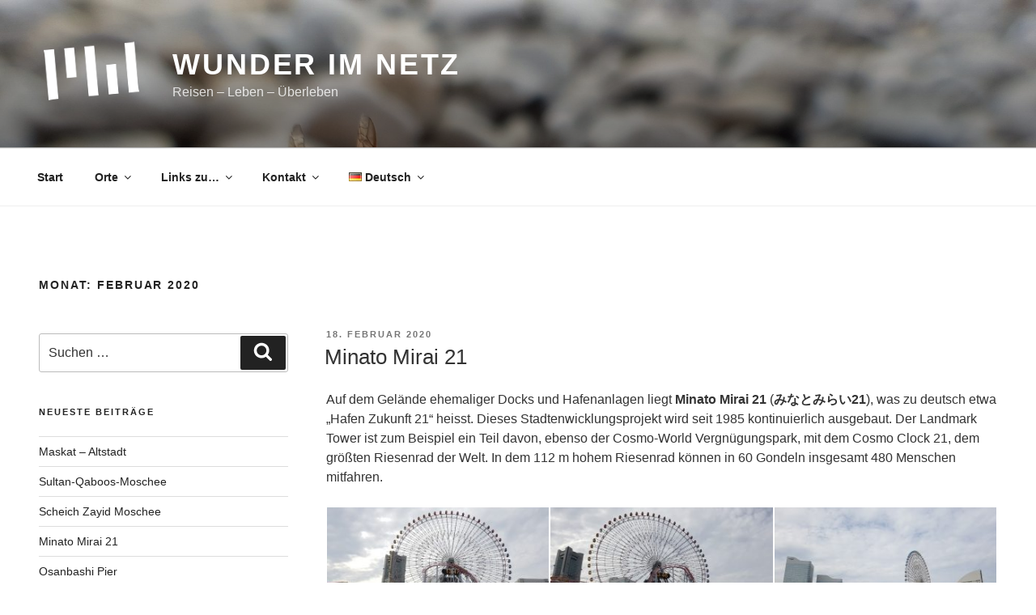

--- FILE ---
content_type: text/html; charset=UTF-8
request_url: https://wunder-im-netz.de/2020/02/
body_size: 45353
content:
<!DOCTYPE html>
<html lang="de-DE" class="no-js no-svg">
<head>
<meta charset="UTF-8">
<meta name="viewport" content="width=device-width, initial-scale=1">
<link rel="profile" href="https://gmpg.org/xfn/11">

<script>(function(html){html.className = html.className.replace(/\bno-js\b/,'js')})(document.documentElement);</script>
<title>Februar 2020 &#8211; Wunder im Netz</title>

	  <meta name='robots' content='max-image-preview:large' />
<link rel='dns-prefetch' href='//c0.wp.com' />
<link rel="alternate" type="application/rss+xml" title="Wunder im Netz &raquo; Feed" href="https://wunder-im-netz.de/feed/" />
<link rel="alternate" type="application/rss+xml" title="Wunder im Netz &raquo; Kommentar-Feed" href="https://wunder-im-netz.de/comments/feed/" />
<script>
window._wpemojiSettings = {"baseUrl":"https:\/\/s.w.org\/images\/core\/emoji\/14.0.0\/72x72\/","ext":".png","svgUrl":"https:\/\/s.w.org\/images\/core\/emoji\/14.0.0\/svg\/","svgExt":".svg","source":{"concatemoji":"https:\/\/wunder-im-netz.de\/wp-includes\/js\/wp-emoji-release.min.js?ver=6.4.7"}};
/*! This file is auto-generated */
!function(i,n){var o,s,e;function c(e){try{var t={supportTests:e,timestamp:(new Date).valueOf()};sessionStorage.setItem(o,JSON.stringify(t))}catch(e){}}function p(e,t,n){e.clearRect(0,0,e.canvas.width,e.canvas.height),e.fillText(t,0,0);var t=new Uint32Array(e.getImageData(0,0,e.canvas.width,e.canvas.height).data),r=(e.clearRect(0,0,e.canvas.width,e.canvas.height),e.fillText(n,0,0),new Uint32Array(e.getImageData(0,0,e.canvas.width,e.canvas.height).data));return t.every(function(e,t){return e===r[t]})}function u(e,t,n){switch(t){case"flag":return n(e,"\ud83c\udff3\ufe0f\u200d\u26a7\ufe0f","\ud83c\udff3\ufe0f\u200b\u26a7\ufe0f")?!1:!n(e,"\ud83c\uddfa\ud83c\uddf3","\ud83c\uddfa\u200b\ud83c\uddf3")&&!n(e,"\ud83c\udff4\udb40\udc67\udb40\udc62\udb40\udc65\udb40\udc6e\udb40\udc67\udb40\udc7f","\ud83c\udff4\u200b\udb40\udc67\u200b\udb40\udc62\u200b\udb40\udc65\u200b\udb40\udc6e\u200b\udb40\udc67\u200b\udb40\udc7f");case"emoji":return!n(e,"\ud83e\udef1\ud83c\udffb\u200d\ud83e\udef2\ud83c\udfff","\ud83e\udef1\ud83c\udffb\u200b\ud83e\udef2\ud83c\udfff")}return!1}function f(e,t,n){var r="undefined"!=typeof WorkerGlobalScope&&self instanceof WorkerGlobalScope?new OffscreenCanvas(300,150):i.createElement("canvas"),a=r.getContext("2d",{willReadFrequently:!0}),o=(a.textBaseline="top",a.font="600 32px Arial",{});return e.forEach(function(e){o[e]=t(a,e,n)}),o}function t(e){var t=i.createElement("script");t.src=e,t.defer=!0,i.head.appendChild(t)}"undefined"!=typeof Promise&&(o="wpEmojiSettingsSupports",s=["flag","emoji"],n.supports={everything:!0,everythingExceptFlag:!0},e=new Promise(function(e){i.addEventListener("DOMContentLoaded",e,{once:!0})}),new Promise(function(t){var n=function(){try{var e=JSON.parse(sessionStorage.getItem(o));if("object"==typeof e&&"number"==typeof e.timestamp&&(new Date).valueOf()<e.timestamp+604800&&"object"==typeof e.supportTests)return e.supportTests}catch(e){}return null}();if(!n){if("undefined"!=typeof Worker&&"undefined"!=typeof OffscreenCanvas&&"undefined"!=typeof URL&&URL.createObjectURL&&"undefined"!=typeof Blob)try{var e="postMessage("+f.toString()+"("+[JSON.stringify(s),u.toString(),p.toString()].join(",")+"));",r=new Blob([e],{type:"text/javascript"}),a=new Worker(URL.createObjectURL(r),{name:"wpTestEmojiSupports"});return void(a.onmessage=function(e){c(n=e.data),a.terminate(),t(n)})}catch(e){}c(n=f(s,u,p))}t(n)}).then(function(e){for(var t in e)n.supports[t]=e[t],n.supports.everything=n.supports.everything&&n.supports[t],"flag"!==t&&(n.supports.everythingExceptFlag=n.supports.everythingExceptFlag&&n.supports[t]);n.supports.everythingExceptFlag=n.supports.everythingExceptFlag&&!n.supports.flag,n.DOMReady=!1,n.readyCallback=function(){n.DOMReady=!0}}).then(function(){return e}).then(function(){var e;n.supports.everything||(n.readyCallback(),(e=n.source||{}).concatemoji?t(e.concatemoji):e.wpemoji&&e.twemoji&&(t(e.twemoji),t(e.wpemoji)))}))}((window,document),window._wpemojiSettings);
</script>
<style id='wp-emoji-styles-inline-css'>

	img.wp-smiley, img.emoji {
		display: inline !important;
		border: none !important;
		box-shadow: none !important;
		height: 1em !important;
		width: 1em !important;
		margin: 0 0.07em !important;
		vertical-align: -0.1em !important;
		background: none !important;
		padding: 0 !important;
	}
</style>
<link rel='stylesheet' id='wp-block-library-css' href='https://c0.wp.com/c/6.4.7/wp-includes/css/dist/block-library/style.min.css' media='all' />
<style id='wp-block-library-theme-inline-css'>
.wp-block-audio figcaption{color:#555;font-size:13px;text-align:center}.is-dark-theme .wp-block-audio figcaption{color:hsla(0,0%,100%,.65)}.wp-block-audio{margin:0 0 1em}.wp-block-code{border:1px solid #ccc;border-radius:4px;font-family:Menlo,Consolas,monaco,monospace;padding:.8em 1em}.wp-block-embed figcaption{color:#555;font-size:13px;text-align:center}.is-dark-theme .wp-block-embed figcaption{color:hsla(0,0%,100%,.65)}.wp-block-embed{margin:0 0 1em}.blocks-gallery-caption{color:#555;font-size:13px;text-align:center}.is-dark-theme .blocks-gallery-caption{color:hsla(0,0%,100%,.65)}.wp-block-image figcaption{color:#555;font-size:13px;text-align:center}.is-dark-theme .wp-block-image figcaption{color:hsla(0,0%,100%,.65)}.wp-block-image{margin:0 0 1em}.wp-block-pullquote{border-bottom:4px solid;border-top:4px solid;color:currentColor;margin-bottom:1.75em}.wp-block-pullquote cite,.wp-block-pullquote footer,.wp-block-pullquote__citation{color:currentColor;font-size:.8125em;font-style:normal;text-transform:uppercase}.wp-block-quote{border-left:.25em solid;margin:0 0 1.75em;padding-left:1em}.wp-block-quote cite,.wp-block-quote footer{color:currentColor;font-size:.8125em;font-style:normal;position:relative}.wp-block-quote.has-text-align-right{border-left:none;border-right:.25em solid;padding-left:0;padding-right:1em}.wp-block-quote.has-text-align-center{border:none;padding-left:0}.wp-block-quote.is-large,.wp-block-quote.is-style-large,.wp-block-quote.is-style-plain{border:none}.wp-block-search .wp-block-search__label{font-weight:700}.wp-block-search__button{border:1px solid #ccc;padding:.375em .625em}:where(.wp-block-group.has-background){padding:1.25em 2.375em}.wp-block-separator.has-css-opacity{opacity:.4}.wp-block-separator{border:none;border-bottom:2px solid;margin-left:auto;margin-right:auto}.wp-block-separator.has-alpha-channel-opacity{opacity:1}.wp-block-separator:not(.is-style-wide):not(.is-style-dots){width:100px}.wp-block-separator.has-background:not(.is-style-dots){border-bottom:none;height:1px}.wp-block-separator.has-background:not(.is-style-wide):not(.is-style-dots){height:2px}.wp-block-table{margin:0 0 1em}.wp-block-table td,.wp-block-table th{word-break:normal}.wp-block-table figcaption{color:#555;font-size:13px;text-align:center}.is-dark-theme .wp-block-table figcaption{color:hsla(0,0%,100%,.65)}.wp-block-video figcaption{color:#555;font-size:13px;text-align:center}.is-dark-theme .wp-block-video figcaption{color:hsla(0,0%,100%,.65)}.wp-block-video{margin:0 0 1em}.wp-block-template-part.has-background{margin-bottom:0;margin-top:0;padding:1.25em 2.375em}
</style>
<link rel='stylesheet' id='mediaelement-css' href='https://c0.wp.com/c/6.4.7/wp-includes/js/mediaelement/mediaelementplayer-legacy.min.css' media='all' />
<link rel='stylesheet' id='wp-mediaelement-css' href='https://c0.wp.com/c/6.4.7/wp-includes/js/mediaelement/wp-mediaelement.min.css' media='all' />
<style id='jetpack-sharing-buttons-style-inline-css'>
.jetpack-sharing-buttons__services-list{display:flex;flex-direction:row;flex-wrap:wrap;gap:0;list-style-type:none;margin:5px;padding:0}.jetpack-sharing-buttons__services-list.has-small-icon-size{font-size:12px}.jetpack-sharing-buttons__services-list.has-normal-icon-size{font-size:16px}.jetpack-sharing-buttons__services-list.has-large-icon-size{font-size:24px}.jetpack-sharing-buttons__services-list.has-huge-icon-size{font-size:36px}@media print{.jetpack-sharing-buttons__services-list{display:none!important}}.editor-styles-wrapper .wp-block-jetpack-sharing-buttons{gap:0;padding-inline-start:0}ul.jetpack-sharing-buttons__services-list.has-background{padding:1.25em 2.375em}
</style>
<style id='classic-theme-styles-inline-css'>
/*! This file is auto-generated */
.wp-block-button__link{color:#fff;background-color:#32373c;border-radius:9999px;box-shadow:none;text-decoration:none;padding:calc(.667em + 2px) calc(1.333em + 2px);font-size:1.125em}.wp-block-file__button{background:#32373c;color:#fff;text-decoration:none}
</style>
<style id='global-styles-inline-css'>
body{--wp--preset--color--black: #000000;--wp--preset--color--cyan-bluish-gray: #abb8c3;--wp--preset--color--white: #ffffff;--wp--preset--color--pale-pink: #f78da7;--wp--preset--color--vivid-red: #cf2e2e;--wp--preset--color--luminous-vivid-orange: #ff6900;--wp--preset--color--luminous-vivid-amber: #fcb900;--wp--preset--color--light-green-cyan: #7bdcb5;--wp--preset--color--vivid-green-cyan: #00d084;--wp--preset--color--pale-cyan-blue: #8ed1fc;--wp--preset--color--vivid-cyan-blue: #0693e3;--wp--preset--color--vivid-purple: #9b51e0;--wp--preset--gradient--vivid-cyan-blue-to-vivid-purple: linear-gradient(135deg,rgba(6,147,227,1) 0%,rgb(155,81,224) 100%);--wp--preset--gradient--light-green-cyan-to-vivid-green-cyan: linear-gradient(135deg,rgb(122,220,180) 0%,rgb(0,208,130) 100%);--wp--preset--gradient--luminous-vivid-amber-to-luminous-vivid-orange: linear-gradient(135deg,rgba(252,185,0,1) 0%,rgba(255,105,0,1) 100%);--wp--preset--gradient--luminous-vivid-orange-to-vivid-red: linear-gradient(135deg,rgba(255,105,0,1) 0%,rgb(207,46,46) 100%);--wp--preset--gradient--very-light-gray-to-cyan-bluish-gray: linear-gradient(135deg,rgb(238,238,238) 0%,rgb(169,184,195) 100%);--wp--preset--gradient--cool-to-warm-spectrum: linear-gradient(135deg,rgb(74,234,220) 0%,rgb(151,120,209) 20%,rgb(207,42,186) 40%,rgb(238,44,130) 60%,rgb(251,105,98) 80%,rgb(254,248,76) 100%);--wp--preset--gradient--blush-light-purple: linear-gradient(135deg,rgb(255,206,236) 0%,rgb(152,150,240) 100%);--wp--preset--gradient--blush-bordeaux: linear-gradient(135deg,rgb(254,205,165) 0%,rgb(254,45,45) 50%,rgb(107,0,62) 100%);--wp--preset--gradient--luminous-dusk: linear-gradient(135deg,rgb(255,203,112) 0%,rgb(199,81,192) 50%,rgb(65,88,208) 100%);--wp--preset--gradient--pale-ocean: linear-gradient(135deg,rgb(255,245,203) 0%,rgb(182,227,212) 50%,rgb(51,167,181) 100%);--wp--preset--gradient--electric-grass: linear-gradient(135deg,rgb(202,248,128) 0%,rgb(113,206,126) 100%);--wp--preset--gradient--midnight: linear-gradient(135deg,rgb(2,3,129) 0%,rgb(40,116,252) 100%);--wp--preset--font-size--small: 13px;--wp--preset--font-size--medium: 20px;--wp--preset--font-size--large: 36px;--wp--preset--font-size--x-large: 42px;--wp--preset--spacing--20: 0.44rem;--wp--preset--spacing--30: 0.67rem;--wp--preset--spacing--40: 1rem;--wp--preset--spacing--50: 1.5rem;--wp--preset--spacing--60: 2.25rem;--wp--preset--spacing--70: 3.38rem;--wp--preset--spacing--80: 5.06rem;--wp--preset--shadow--natural: 6px 6px 9px rgba(0, 0, 0, 0.2);--wp--preset--shadow--deep: 12px 12px 50px rgba(0, 0, 0, 0.4);--wp--preset--shadow--sharp: 6px 6px 0px rgba(0, 0, 0, 0.2);--wp--preset--shadow--outlined: 6px 6px 0px -3px rgba(255, 255, 255, 1), 6px 6px rgba(0, 0, 0, 1);--wp--preset--shadow--crisp: 6px 6px 0px rgba(0, 0, 0, 1);}:where(.is-layout-flex){gap: 0.5em;}:where(.is-layout-grid){gap: 0.5em;}body .is-layout-flow > .alignleft{float: left;margin-inline-start: 0;margin-inline-end: 2em;}body .is-layout-flow > .alignright{float: right;margin-inline-start: 2em;margin-inline-end: 0;}body .is-layout-flow > .aligncenter{margin-left: auto !important;margin-right: auto !important;}body .is-layout-constrained > .alignleft{float: left;margin-inline-start: 0;margin-inline-end: 2em;}body .is-layout-constrained > .alignright{float: right;margin-inline-start: 2em;margin-inline-end: 0;}body .is-layout-constrained > .aligncenter{margin-left: auto !important;margin-right: auto !important;}body .is-layout-constrained > :where(:not(.alignleft):not(.alignright):not(.alignfull)){max-width: var(--wp--style--global--content-size);margin-left: auto !important;margin-right: auto !important;}body .is-layout-constrained > .alignwide{max-width: var(--wp--style--global--wide-size);}body .is-layout-flex{display: flex;}body .is-layout-flex{flex-wrap: wrap;align-items: center;}body .is-layout-flex > *{margin: 0;}body .is-layout-grid{display: grid;}body .is-layout-grid > *{margin: 0;}:where(.wp-block-columns.is-layout-flex){gap: 2em;}:where(.wp-block-columns.is-layout-grid){gap: 2em;}:where(.wp-block-post-template.is-layout-flex){gap: 1.25em;}:where(.wp-block-post-template.is-layout-grid){gap: 1.25em;}.has-black-color{color: var(--wp--preset--color--black) !important;}.has-cyan-bluish-gray-color{color: var(--wp--preset--color--cyan-bluish-gray) !important;}.has-white-color{color: var(--wp--preset--color--white) !important;}.has-pale-pink-color{color: var(--wp--preset--color--pale-pink) !important;}.has-vivid-red-color{color: var(--wp--preset--color--vivid-red) !important;}.has-luminous-vivid-orange-color{color: var(--wp--preset--color--luminous-vivid-orange) !important;}.has-luminous-vivid-amber-color{color: var(--wp--preset--color--luminous-vivid-amber) !important;}.has-light-green-cyan-color{color: var(--wp--preset--color--light-green-cyan) !important;}.has-vivid-green-cyan-color{color: var(--wp--preset--color--vivid-green-cyan) !important;}.has-pale-cyan-blue-color{color: var(--wp--preset--color--pale-cyan-blue) !important;}.has-vivid-cyan-blue-color{color: var(--wp--preset--color--vivid-cyan-blue) !important;}.has-vivid-purple-color{color: var(--wp--preset--color--vivid-purple) !important;}.has-black-background-color{background-color: var(--wp--preset--color--black) !important;}.has-cyan-bluish-gray-background-color{background-color: var(--wp--preset--color--cyan-bluish-gray) !important;}.has-white-background-color{background-color: var(--wp--preset--color--white) !important;}.has-pale-pink-background-color{background-color: var(--wp--preset--color--pale-pink) !important;}.has-vivid-red-background-color{background-color: var(--wp--preset--color--vivid-red) !important;}.has-luminous-vivid-orange-background-color{background-color: var(--wp--preset--color--luminous-vivid-orange) !important;}.has-luminous-vivid-amber-background-color{background-color: var(--wp--preset--color--luminous-vivid-amber) !important;}.has-light-green-cyan-background-color{background-color: var(--wp--preset--color--light-green-cyan) !important;}.has-vivid-green-cyan-background-color{background-color: var(--wp--preset--color--vivid-green-cyan) !important;}.has-pale-cyan-blue-background-color{background-color: var(--wp--preset--color--pale-cyan-blue) !important;}.has-vivid-cyan-blue-background-color{background-color: var(--wp--preset--color--vivid-cyan-blue) !important;}.has-vivid-purple-background-color{background-color: var(--wp--preset--color--vivid-purple) !important;}.has-black-border-color{border-color: var(--wp--preset--color--black) !important;}.has-cyan-bluish-gray-border-color{border-color: var(--wp--preset--color--cyan-bluish-gray) !important;}.has-white-border-color{border-color: var(--wp--preset--color--white) !important;}.has-pale-pink-border-color{border-color: var(--wp--preset--color--pale-pink) !important;}.has-vivid-red-border-color{border-color: var(--wp--preset--color--vivid-red) !important;}.has-luminous-vivid-orange-border-color{border-color: var(--wp--preset--color--luminous-vivid-orange) !important;}.has-luminous-vivid-amber-border-color{border-color: var(--wp--preset--color--luminous-vivid-amber) !important;}.has-light-green-cyan-border-color{border-color: var(--wp--preset--color--light-green-cyan) !important;}.has-vivid-green-cyan-border-color{border-color: var(--wp--preset--color--vivid-green-cyan) !important;}.has-pale-cyan-blue-border-color{border-color: var(--wp--preset--color--pale-cyan-blue) !important;}.has-vivid-cyan-blue-border-color{border-color: var(--wp--preset--color--vivid-cyan-blue) !important;}.has-vivid-purple-border-color{border-color: var(--wp--preset--color--vivid-purple) !important;}.has-vivid-cyan-blue-to-vivid-purple-gradient-background{background: var(--wp--preset--gradient--vivid-cyan-blue-to-vivid-purple) !important;}.has-light-green-cyan-to-vivid-green-cyan-gradient-background{background: var(--wp--preset--gradient--light-green-cyan-to-vivid-green-cyan) !important;}.has-luminous-vivid-amber-to-luminous-vivid-orange-gradient-background{background: var(--wp--preset--gradient--luminous-vivid-amber-to-luminous-vivid-orange) !important;}.has-luminous-vivid-orange-to-vivid-red-gradient-background{background: var(--wp--preset--gradient--luminous-vivid-orange-to-vivid-red) !important;}.has-very-light-gray-to-cyan-bluish-gray-gradient-background{background: var(--wp--preset--gradient--very-light-gray-to-cyan-bluish-gray) !important;}.has-cool-to-warm-spectrum-gradient-background{background: var(--wp--preset--gradient--cool-to-warm-spectrum) !important;}.has-blush-light-purple-gradient-background{background: var(--wp--preset--gradient--blush-light-purple) !important;}.has-blush-bordeaux-gradient-background{background: var(--wp--preset--gradient--blush-bordeaux) !important;}.has-luminous-dusk-gradient-background{background: var(--wp--preset--gradient--luminous-dusk) !important;}.has-pale-ocean-gradient-background{background: var(--wp--preset--gradient--pale-ocean) !important;}.has-electric-grass-gradient-background{background: var(--wp--preset--gradient--electric-grass) !important;}.has-midnight-gradient-background{background: var(--wp--preset--gradient--midnight) !important;}.has-small-font-size{font-size: var(--wp--preset--font-size--small) !important;}.has-medium-font-size{font-size: var(--wp--preset--font-size--medium) !important;}.has-large-font-size{font-size: var(--wp--preset--font-size--large) !important;}.has-x-large-font-size{font-size: var(--wp--preset--font-size--x-large) !important;}
.wp-block-navigation a:where(:not(.wp-element-button)){color: inherit;}
:where(.wp-block-post-template.is-layout-flex){gap: 1.25em;}:where(.wp-block-post-template.is-layout-grid){gap: 1.25em;}
:where(.wp-block-columns.is-layout-flex){gap: 2em;}:where(.wp-block-columns.is-layout-grid){gap: 2em;}
.wp-block-pullquote{font-size: 1.5em;line-height: 1.6;}
</style>
<link rel='stylesheet' id='mapsmarkerpro-css' href='https://wunder-im-netz.de/wp-content/plugins/maps-marker-pro/css/mapsmarkerpro.css?ver=4.15.1' media='all' />
<link rel='stylesheet' id='responsive-lightbox-nivo-css' href='https://wunder-im-netz.de/wp-content/plugins/responsive-lightbox/assets/nivo/nivo-lightbox.min.css?ver=2.4.3' media='all' />
<link rel='stylesheet' id='responsive-lightbox-nivo-default-css' href='https://wunder-im-netz.de/wp-content/plugins/responsive-lightbox/assets/nivo/themes/default/default.css?ver=2.4.3' media='all' />
<link rel='stylesheet' id='wordpress-popular-posts-css-css' href='https://wunder-im-netz.de/wp-content/plugins/wordpress-popular-posts/assets/css/wpp.css?ver=6.1.1' media='all' />
<link rel='stylesheet' id='wp-lightbox-2.min.css-css' href='https://wunder-im-netz.de/wp-content/plugins/wp-lightbox-2/styles/lightbox.min.css?ver=1.3.4' media='all' />
<link rel='stylesheet' id='twentyseventeen-fonts-css' href='https://wunder-im-netz.de/wp-content/uploads/fonts/d42f679e1f8cfb432de47e5207225d13/font.css?v=1666626968' media='all' />
<link rel='stylesheet' id='twentyseventeen-style-css' href='https://wunder-im-netz.de/wp-content/themes/twentyseventeen/style.css?ver=20221101' media='all' />
<link rel='stylesheet' id='twentyseventeen-block-style-css' href='https://wunder-im-netz.de/wp-content/themes/twentyseventeen/assets/css/blocks.css?ver=20220912' media='all' />
<!--[if lt IE 9]>
<link rel='stylesheet' id='twentyseventeen-ie8-css' href='https://wunder-im-netz.de/wp-content/themes/twentyseventeen/assets/css/ie8.css?ver=20161202' media='all' />
<![endif]-->
<script src="https://c0.wp.com/c/6.4.7/wp-includes/js/jquery/jquery.min.js" id="jquery-core-js"></script>
<script src="https://c0.wp.com/c/6.4.7/wp-includes/js/jquery/jquery-migrate.min.js" id="jquery-migrate-js"></script>
<script src="https://wunder-im-netz.de/wp-content/plugins/responsive-lightbox/assets/nivo/nivo-lightbox.min.js?ver=2.4.3" id="responsive-lightbox-nivo-js"></script>
<script src="https://c0.wp.com/c/6.4.7/wp-includes/js/underscore.min.js" id="underscore-js"></script>
<script src="https://wunder-im-netz.de/wp-content/plugins/responsive-lightbox/assets/infinitescroll/infinite-scroll.pkgd.min.js?ver=6.4.7" id="responsive-lightbox-infinite-scroll-js"></script>
<script id="responsive-lightbox-js-extra">
var rlArgs = {"script":"nivo","selector":"lightbox","customEvents":"","activeGalleries":"1","effect":"fade","clickOverlayToClose":"1","keyboardNav":"1","errorMessage":"The requested content cannot be loaded. Please try again later.","woocommerce_gallery":"0","ajaxurl":"https:\/\/wunder-im-netz.de\/wp-admin\/admin-ajax.php","nonce":"40b9a04a99","preview":"false","postId":"1674","scriptExtension":""};
</script>
<script src="https://wunder-im-netz.de/wp-content/plugins/responsive-lightbox/js/front.js?ver=2.4.3" id="responsive-lightbox-js"></script>
<script id="wpp-json" type="application/json">
{"sampling_active":0,"sampling_rate":100,"ajax_url":"https:\/\/wunder-im-netz.de\/wp-json\/wordpress-popular-posts\/v1\/popular-posts","api_url":"https:\/\/wunder-im-netz.de\/wp-json\/wordpress-popular-posts","ID":0,"token":"18a1bbfeb9","lang":"de","debug":0}
</script>
<script src="https://wunder-im-netz.de/wp-content/plugins/wordpress-popular-posts/assets/js/wpp.min.js?ver=6.1.1" id="wpp-js-js"></script>
<!--[if lt IE 9]>
<script src="https://wunder-im-netz.de/wp-content/themes/twentyseventeen/assets/js/html5.js?ver=20161020" id="html5-js"></script>
<![endif]-->
<link rel="https://api.w.org/" href="https://wunder-im-netz.de/wp-json/" /><link rel="EditURI" type="application/rsd+xml" title="RSD" href="https://wunder-im-netz.de/xmlrpc.php?rsd" />
<meta name="generator" content="WordPress 6.4.7" />
<!--Customizer CSS-->
<style type="text/css">
.has-header-image .custom-header-media img, .has-header-image .custom-header-media iframe {
	object-position: 50% 0;
}
.admin-bar.has-header-image .custom-header-media img {
	object-position: 50% 16px;
}
body, body.colors-dark, body.colors-custom {
background-size: cover;
background-position: center center;
background-repeat: no-repeat;
}
@media screen and (min-width: 48em) {
.twentyseventeen-front-page.has-header-image .custom-header-media, .twentyseventeen-front-page.has-header-video .custom-header-media, .home.blog.has-header-image .custom-header-media, .home.blog.has-header-video .custom-header-media { height: 100vh; }.admin-bar.twentyseventeen-front-page.has-header-image .custom-header-media, .admin-bar.twentyseventeen-front-page.has-header-video .custom-header-media, .admin-bar.home.blog.has-header-image .custom-header-media, .admin-bar.home.blog.has-header-video .custom-header-media { height:calc(100vh - 32px); }}
@media screen and (min-width: 48em) {
    .has-sidebar:not(.error404) #primary {
        width: 70%;
    }
    .has-sidebar #secondary {
        width: 26%;
    }
}
@media screen and (min-width: 48em) {
    .has-sidebar:not(.error404) #primary {
        float: right;
    }
    .has-sidebar #secondary {
        float: left;
    }
}
.post-thumbnail a img {
    display: block;
}

.post-thumbnail,
.single-featured-image-header {
	position: relative;
}

.post-thumbnail>a>div,
.single-featured-image-header>div {
	position: absolute;
	bottom: 1rem;
	left: 0;
	right: 0;
	z-index: 1;
}

.post-thumbnail>a>div>div,
.single-featured-image-header>div>div {
	font-size: 1.5rem;
	font-weight: 800;
	color: white;
	text-transform: uppercase;
}

@media screen and (min-width: 30em) {
    .post-thumbnail>a>div,
	.single-featured-image-header>div {
		bottom: 3rem;
	}
}

@media screen and (min-width: 48em) {
    .post-thumbnail>a>div>div,
	.single-featured-image-header>div>div {
		font-size: 2.25rem;
	}
}

.post-thumbnail:after,
.single-featured-image-header:after {
	/* Permalink - use to edit and share this gradient: http://colorzilla.com/gradient-editor/#000000+0,000000+100&0+0,0.3+75 */
	background: -moz-linear-gradient(to top, rgba(0, 0, 0, 0) 0%, rgba(0, 0, 0, 0.3) 75%, rgba(0, 0, 0, 0.3) 100%); /* FF3.6-15 */
	background: -webkit-linear-gradient(to top, rgba(0, 0, 0, 0) 0%, rgba(0, 0, 0, 0.3) 75%, rgba(0, 0, 0, 0.3) 100%); /* Chrome10-25,Safari5.1-6 */
	background: linear-gradient(to bottom, rgba(0, 0, 0, 0) 0%, rgba(0, 0, 0, 0.3) 75%, rgba(0, 0, 0, 0.3) 100%); /* W3C, IE10+, FF16+, Chrome26+, Opera12+, Safari7+ */
	filter: progid:DXImageTransform.Microsoft.gradient(startColorstr="#00000000", endColorstr="#4d000000", GradientType=0); /* IE6-9 */
	bottom: 0;
	content: "";
	display: block;
	height: 100%;
	left: 0;
	position: absolute;
	right: 0;
}
.post-thumbnail>a>div>div, .single-featured-image-header>div>div { font-size:2.5rem; }.post-thumbnail>a>div>div, .single-featured-image-header>div>div { font-weight: 600; }.single-featured-image-header {
    margin-bottom: 1em;
}
</style> 
<!--/Customizer CSS-->
            <style id="wpp-loading-animation-styles">@-webkit-keyframes bgslide{from{background-position-x:0}to{background-position-x:-200%}}@keyframes bgslide{from{background-position-x:0}to{background-position-x:-200%}}.wpp-widget-placeholder,.wpp-widget-block-placeholder{margin:0 auto;width:60px;height:3px;background:#dd3737;background:linear-gradient(90deg,#dd3737 0%,#571313 10%,#dd3737 100%);background-size:200% auto;border-radius:3px;-webkit-animation:bgslide 1s infinite linear;animation:bgslide 1s infinite linear}</style>
            <style>.recentcomments a{display:inline !important;padding:0 !important;margin:0 !important;}</style><!--Customizer CSS--> 
<style type="text/css">
.admin-bar :target:before
{
   height: 117px;
   margin-top: -117px;
}
.single-post:not(.has-sidebar) #primary,
.page.page-one-column:not(.twentyseventeen-front-page) #primary,
.archive.page-one-column:not(.has-sidebar) .page-header,
.archive.page-one-column:not(.has-sidebar) #primary {
    max-width: none;
}
.navigation-top {
    z-index: 1001 !important;
}
@supports (-webkit-touch-callout: none) {
	@media screen and (min-width: 48em) {
		.background-fixed .panel-image {
			background-size: cover;
			height: auto;
			background-attachment: scroll;
		}
	}
}
.custom-header .wrap, .header-sidebar-wrap { max-width: 80em; }.navigation-top .wrap { max-width: 80rem; }.navigation-top, .main-navigation ul, .colors-dark .navigation-top, .colors-dark .main-navigation ul, .colors-custom .navigation-top, .colors-custom .main-navigation ul {
background-size: cover;
background-position: center center;
background-repeat: no-repeat;
}
#content .wrap { max-width: 80em; }@media screen and (min-width: 30em) {
    .page-one-column .panel-content .wrap {
        max-width: 80em;
    }
}
.page-template-default #secondary {
    display: none;
}
.twentyseventeen-front-page .site-content  {
    padding: 2.5em 0 0;
}
@media screen and (min-width: 48em) {
    .twentyseventeen-front-page .site-content  {
        padding: 5.5em 0 0;
	}
}
.twentyseventeen-front-page article:not(.has-post-thumbnail):not(:first-child) {
    border: none;
}
.panel-content {
    padding-top: 6em;
}
#main > [id^=post] .panel-content {
    padding-top: 0;
}
footer .wrap { max-width: 80rem; }.site-footer { background-color: #3a3a3a; }.site-footer { color: #ffffff; }.site-info a, .site-footer .widget-area a { color: #ffffff; }.site-info a:hover, .site-footer .widget-area a:hover, .colors-dark .site-info a:hover, .colors-dark .site-footer .widget-area a:hover, .colors-custom .site-info a:hover, .colors-custom .site-footer .widget-area a:hover { color: #ffffff; }.site-info a, .site-footer .widget-area a { -webkit-box-shadow: inset 0 -1px 0 #ffffff; }.site-info a, .site-footer .widget-area a { box-shadow: inset 0 -1px 0 #ffffff; }.site-info a:hover, .site-footer .widget-area a:hover { -webkit-box-shadow:inset 0 0 0 #ffffff, 0 3px 0 #ffffff; }.site-info a:hover, .site-footer .widget-area a:hover { box-shadow:inset 0 0 0 #ffffff, 0 3px 0 #ffffff; }.site-info:last-child a:last-child {
    display: none;
}
.site-info:last-child span {
    display: none;
}
.site-info p {
    margin: 0;
}
</style> 
<!--/Customizer CSS-->
<link rel="icon" href="https://wunder-im-netz.de/wp-content/uploads/2017/08/cropped-icon-32x32.jpg" sizes="32x32" />
<link rel="icon" href="https://wunder-im-netz.de/wp-content/uploads/2017/08/cropped-icon-192x192.jpg" sizes="192x192" />
<link rel="apple-touch-icon" href="https://wunder-im-netz.de/wp-content/uploads/2017/08/cropped-icon-180x180.jpg" />
<meta name="msapplication-TileImage" content="https://wunder-im-netz.de/wp-content/uploads/2017/08/cropped-icon-270x270.jpg" />
		<style id="wp-custom-css">
			.listing-item .title {
	clear: none;
	font-size: 20px;
	font-size: 1.3rem;
	font-weight: 800;
	color: #000000;

  line-height: 2.75;
	margin: 0px;
	padding: 0px;

}


body.page:not(.twentyseventeen-front-page) .entry-title {
    color: #222;
    font-size: 20px;
    font-size: 1.575rem;
    font-weight: 800;
    letter-spacing: 0.14em;
    text-transform: uppercase;
	  padding: 0;
		margin: 0;
}


.wp-block-responsive-lightbox-gallery {
	  padding-bottom: 17px;
}


.single-post:not(.has-sidebar) #primary, .page.page-one-column:not(.twentyseventeen-front-page) #primary, .archive.page-one-column:not(.has-sidebar) .page-header, .archive.page-one-column:not(.has-sidebar) #primary {
margin-left: auto;
margin-right: auto;
max-width: 1000px;
}

		</style>
		</head>

<body class="archive date wp-custom-logo wp-embed-responsive hfeed has-header-image has-sidebar page-one-column colors-light">
<div id="page" class="site">
	<a class="skip-link screen-reader-text" href="#content">Zum Inhalt springen</a>

	<header id="masthead" class="site-header">

		<div class="custom-header">

		<div class="custom-header-media">
			<div id="wp-custom-header" class="wp-custom-header"><img src="https://wunder-im-netz.de/wp-content/uploads/2017/08/cropped-20170826_140046.jpg" width="2000" height="1199" alt="" srcset="https://wunder-im-netz.de/wp-content/uploads/2017/08/cropped-20170826_140046.jpg 2000w, https://wunder-im-netz.de/wp-content/uploads/2017/08/cropped-20170826_140046-300x180.jpg 300w, https://wunder-im-netz.de/wp-content/uploads/2017/08/cropped-20170826_140046-768x460.jpg 768w, https://wunder-im-netz.de/wp-content/uploads/2017/08/cropped-20170826_140046-1024x614.jpg 1024w" sizes="100vw" decoding="async" fetchpriority="high" /></div>		</div>

	<div class="site-branding">
	<div class="wrap">

		<a href="https://wunder-im-netz.de/" class="custom-logo-link" rel="home"><img width="150" height="93" src="https://wunder-im-netz.de/wp-content/uploads/2017/08/Logo-schräg.png" class="custom-logo" alt="Wunder im Netz" decoding="async" sizes="(max-width: 767px) 89vw, (max-width: 1000px) 54vw, (max-width: 1071px) 543px, 580px" /></a>
		<div class="site-branding-text">
							<p class="site-title"><a href="https://wunder-im-netz.de/" rel="home">Wunder im Netz</a></p>
			
							<p class="site-description">Reisen &#8211; Leben &#8211; Überleben</p>
					</div><!-- .site-branding-text -->

		
	</div><!-- .wrap -->
</div><!-- .site-branding -->

</div><!-- .custom-header -->

					<div class="navigation-top">
				<div class="wrap">
					<nav id="site-navigation" class="main-navigation" aria-label="Oberes Menü">
	<button class="menu-toggle" aria-controls="top-menu" aria-expanded="false">
		<svg class="icon icon-bars" aria-hidden="true" role="img"> <use href="#icon-bars" xlink:href="#icon-bars"></use> </svg><svg class="icon icon-close" aria-hidden="true" role="img"> <use href="#icon-close" xlink:href="#icon-close"></use> </svg>Menü	</button>

	<div class="menu-kontakt-container"><ul id="top-menu" class="menu"><li id="menu-item-30" class="menu-item menu-item-type-post_type menu-item-object-page menu-item-30"><a href="https://wunder-im-netz.de/start/">Start</a></li>
<li id="menu-item-61" class="menu-item menu-item-type-post_type menu-item-object-page menu-item-has-children menu-item-61"><a href="https://wunder-im-netz.de/orte/">Orte<svg class="icon icon-angle-down" aria-hidden="true" role="img"> <use href="#icon-angle-down" xlink:href="#icon-angle-down"></use> </svg></a>
<ul class="sub-menu">
	<li id="menu-item-1785" class="menu-item menu-item-type-post_type menu-item-object-page menu-item-has-children menu-item-1785"><a href="https://wunder-im-netz.de/oman/">Oman<svg class="icon icon-angle-down" aria-hidden="true" role="img"> <use href="#icon-angle-down" xlink:href="#icon-angle-down"></use> </svg></a>
	<ul class="sub-menu">
		<li id="menu-item-1784" class="menu-item menu-item-type-post_type menu-item-object-page menu-item-1784"><a href="https://wunder-im-netz.de/maskat/">Maskat</a></li>
	</ul>
</li>
	<li id="menu-item-1734" class="menu-item menu-item-type-post_type menu-item-object-page menu-item-1734"><a href="https://wunder-im-netz.de/abu-dhabi/">Abu Dhabi</a></li>
	<li id="menu-item-60" class="menu-item menu-item-type-post_type menu-item-object-page menu-item-60"><a href="https://wunder-im-netz.de/helsinki/">Helsinki</a></li>
	<li id="menu-item-237" class="menu-item menu-item-type-post_type menu-item-object-page menu-item-237"><a href="https://wunder-im-netz.de/oslo/">Oslo</a></li>
	<li id="menu-item-347" class="menu-item menu-item-type-post_type menu-item-object-page menu-item-347"><a href="https://wunder-im-netz.de/tateyama-kurobe-alpine-route/">Tateyama</a></li>
	<li id="menu-item-608" class="menu-item menu-item-type-post_type menu-item-object-page menu-item-has-children menu-item-608"><a href="https://wunder-im-netz.de/tokio/">Tokio<svg class="icon icon-angle-down" aria-hidden="true" role="img"> <use href="#icon-angle-down" xlink:href="#icon-angle-down"></use> </svg></a>
	<ul class="sub-menu">
		<li id="menu-item-1196" class="menu-item menu-item-type-taxonomy menu-item-object-category menu-item-has-children menu-item-1196"><a href="https://wunder-im-netz.de/category/japan/tokio/tokio-stadtteile/">Stadtteile<svg class="icon icon-angle-down" aria-hidden="true" role="img"> <use href="#icon-angle-down" xlink:href="#icon-angle-down"></use> </svg></a>
		<ul class="sub-menu">
			<li id="menu-item-702" class="menu-item menu-item-type-post_type menu-item-object-page menu-item-702"><a href="https://wunder-im-netz.de/asakusa/">Asakusa</a></li>
			<li id="menu-item-756" class="menu-item menu-item-type-post_type menu-item-object-page menu-item-756"><a href="https://wunder-im-netz.de/minato/">Minato</a></li>
			<li id="menu-item-641" class="menu-item menu-item-type-post_type menu-item-object-page menu-item-641"><a href="https://wunder-im-netz.de/shibuya/">Shibuya</a></li>
			<li id="menu-item-1017" class="menu-item menu-item-type-post_type menu-item-object-page menu-item-1017"><a href="https://wunder-im-netz.de/shinjuku/">Shinjuku</a></li>
		</ul>
</li>
		<li id="menu-item-1193" class="menu-item menu-item-type-taxonomy menu-item-object-category menu-item-has-children menu-item-1193"><a href="https://wunder-im-netz.de/category/japan/tokio/tokio-umgebung/">Tagesausflüge<svg class="icon icon-angle-down" aria-hidden="true" role="img"> <use href="#icon-angle-down" xlink:href="#icon-angle-down"></use> </svg></a>
		<ul class="sub-menu">
			<li id="menu-item-1405" class="menu-item menu-item-type-post_type menu-item-object-page menu-item-1405"><a href="https://wunder-im-netz.de/kamakura/">Kamakura</a></li>
			<li id="menu-item-1197" class="menu-item menu-item-type-post_type menu-item-object-page menu-item-1197"><a href="https://wunder-im-netz.de/nikko/">Nikkō</a></li>
			<li id="menu-item-1285" class="menu-item menu-item-type-post_type menu-item-object-page menu-item-1285"><a href="https://wunder-im-netz.de/takao/">Takao</a></li>
			<li id="menu-item-1655" class="menu-item menu-item-type-post_type menu-item-object-page menu-item-1655"><a href="https://wunder-im-netz.de/yokohama/">Yokohama</a></li>
		</ul>
</li>
	</ul>
</li>
</ul>
</li>
<li id="menu-item-175" class="menu-item menu-item-type-post_type menu-item-object-page menu-item-has-children menu-item-175"><a href="https://wunder-im-netz.de/links-zu/">Links zu…<svg class="icon icon-angle-down" aria-hidden="true" role="img"> <use href="#icon-angle-down" xlink:href="#icon-angle-down"></use> </svg></a>
<ul class="sub-menu">
	<li id="menu-item-177" class="menu-item menu-item-type-post_type menu-item-object-page menu-item-177"><a href="https://wunder-im-netz.de/fluege/">Flüge</a></li>
	<li id="menu-item-41" class="menu-item menu-item-type-post_type menu-item-object-page menu-item-41"><a href="https://wunder-im-netz.de/mietwagen/">Mietwagen</a></li>
	<li id="menu-item-1706" class="menu-item menu-item-type-post_type menu-item-object-page menu-item-1706"><a href="https://wunder-im-netz.de/wohnmobil-camper/">Wohnmobil / Camper</a></li>
	<li id="menu-item-330" class="menu-item menu-item-type-post_type menu-item-object-page menu-item-330"><a href="https://wunder-im-netz.de/unterkunft/">Unterkunft</a></li>
	<li id="menu-item-1876" class="menu-item menu-item-type-post_type menu-item-object-page menu-item-1876"><a href="https://wunder-im-netz.de/sonstiges/">Sonstiges</a></li>
</ul>
</li>
<li id="menu-item-24" class="menu-item menu-item-type-post_type menu-item-object-page menu-item-has-children menu-item-24"><a href="https://wunder-im-netz.de/kontakt/">Kontakt<svg class="icon icon-angle-down" aria-hidden="true" role="img"> <use href="#icon-angle-down" xlink:href="#icon-angle-down"></use> </svg></a>
<ul class="sub-menu">
	<li id="menu-item-19" class="menu-item menu-item-type-post_type menu-item-object-page menu-item-privacy-policy menu-item-19"><a rel="privacy-policy" href="https://wunder-im-netz.de/datenschutz/">Datenschutz</a></li>
	<li id="menu-item-25" class="menu-item menu-item-type-post_type menu-item-object-page menu-item-25"><a href="https://wunder-im-netz.de/impressum/">Impressum</a></li>
</ul>
</li>
<li id="menu-item-1111" class="pll-parent-menu-item menu-item menu-item-type-custom menu-item-object-custom current-menu-parent menu-item-has-children menu-item-1111"><a href="#pll_switcher"><img src="[data-uri]" alt="" width="16" height="11" style="width: 16px; height: 11px;" /><span style="margin-left:0.3em;">Deutsch</span><svg class="icon icon-angle-down" aria-hidden="true" role="img"> <use href="#icon-angle-down" xlink:href="#icon-angle-down"></use> </svg></a>
<ul class="sub-menu">
	<li id="menu-item-1111-de" class="lang-item lang-item-42 lang-item-de current-lang lang-item-first menu-item menu-item-type-custom menu-item-object-custom menu-item-1111-de"><a href="https://wunder-im-netz.de/2020/02/" hreflang="de-DE" lang="de-DE"><img src="[data-uri]" alt="" width="16" height="11" style="width: 16px; height: 11px;" /><span style="margin-left:0.3em;">Deutsch</span></a></li>
	<li id="menu-item-1111-ja" class="lang-item lang-item-67 lang-item-ja no-translation menu-item menu-item-type-custom menu-item-object-custom menu-item-1111-ja"><a href="https://wunder-im-netz.de/ja/" hreflang="ja" lang="ja"><img src="[data-uri]" alt="" width="16" height="11" style="width: 16px; height: 11px;" /><span style="margin-left:0.3em;">日本語</span></a></li>
</ul>
</li>
</ul></div>
	</nav><!-- #site-navigation -->
				</div><!-- .wrap -->
			</div><!-- .navigation-top -->
		
	</header><!-- #masthead -->

	
	<div class="site-content-contain">
		<div id="content" class="site-content">

<div class="wrap">

			<header class="page-header">
			<h1 class="page-title">Monat: <span>Februar 2020</span></h1>		</header><!-- .page-header -->
	
	<div id="primary" class="content-area">
		<main id="main" class="site-main">

					
<article id="post-1674" class="post-1674 post type-post status-publish format-standard hentry category-tokio-umgebung category-yokohama">
		<header class="entry-header">
		<div class="entry-meta"><span class="screen-reader-text">Veröffentlicht am</span> <a href="https://wunder-im-netz.de/minato-mirai-21/" rel="bookmark"><time class="entry-date published" datetime="2020-02-18T23:20:13+01:00">18. Februar 2020</time><time class="updated" datetime="2021-02-04T00:06:34+01:00">4. Februar 2021</time></a></div><!-- .entry-meta --><h2 class="entry-title"><a href="https://wunder-im-netz.de/minato-mirai-21/" rel="bookmark">Minato Mirai 21</a></h2>	</header><!-- .entry-header -->

	
	<div class="entry-content">
		
<p>Auf dem Gelände ehemaliger Docks und Hafenanlagen liegt <strong>Minato Mirai 21</strong> (<strong>みなとみらい21</strong>), was zu deutsch etwa „Hafen Zukunft 21“ heisst. Dieses Stadtenwicklungsprojekt wird seit 1985 kontinuierlich ausgebaut. Der Landmark Tower ist zum Beispiel ein Teil davon, ebenso der Cosmo-World Vergnügungspark, mit dem Cosmo Clock 21, dem größten Riesenrad der Welt. In dem 112 m hohem Riesenrad können in 60 Gondeln insgesamt 480 Menschen mitfahren. </p>



<div class="wp-block-responsive-lightbox-gallery"><div class="rl-gallery-container rl-loading" id="rl-gallery-container-1" data-gallery_id="1677"> <div class="rl-gallery rl-basicgrid-gallery " id="rl-gallery-1" data-gallery_no="1"> <div class="rl-gallery-item"><a href="https://wunder-im-netz.de/wp-content/uploads/2020/02/20161004_134659.jpg" title="Cosmo Clock 21" data-rl_title="Cosmo Clock 21" class="rl-gallery-link" data-rl_caption="Cosmo Clock 21" data-rel="lightbox-gallery-bGlnaHRib3gtZ2FsbGVyeS0x" data-rl_title="" data-rl_caption=""><img decoding="async" src="https://wunder-im-netz.de/wp-content/uploads/2020/02/20161004_134659-300x225.jpg" width="300" height="225" alt="" /></a></div><div class="rl-gallery-item"><a href="https://wunder-im-netz.de/wp-content/uploads/2020/02/20161004_134633.jpg" title="" data-rl_title="" class="rl-gallery-link" data-rl_caption="" data-rel="lightbox-gallery-bGlnaHRib3gtZ2FsbGVyeS0x" data-rl_title="" data-rl_caption=""><img decoding="async" src="https://wunder-im-netz.de/wp-content/uploads/2020/02/20161004_134633-300x225.jpg" width="300" height="225" alt="" /></a></div><div class="rl-gallery-item"><a href="https://wunder-im-netz.de/wp-content/uploads/2020/02/20161004_133824.jpg" title="" data-rl_title="" class="rl-gallery-link" data-rl_caption="" data-rel="lightbox-gallery-bGlnaHRib3gtZ2FsbGVyeS0x" data-rl_title="" data-rl_caption=""><img loading="lazy" decoding="async" src="https://wunder-im-netz.de/wp-content/uploads/2020/02/20161004_133824-300x225.jpg" width="300" height="225" alt="" /></a></div><div class="rl-gallery-item"><a href="https://wunder-im-netz.de/wp-content/uploads/2020/02/20161004_133224-scaled.jpg" title="" data-rl_title="" class="rl-gallery-link" data-rl_caption="" data-rel="lightbox-gallery-bGlnaHRib3gtZ2FsbGVyeS0x" data-rl_title="" data-rl_caption=""><img loading="lazy" decoding="async" src="https://wunder-im-netz.de/wp-content/uploads/2020/02/20161004_133224-300x87.jpg" width="300" height="87" alt="" /></a></div><div class="rl-gallery-item"><a href="https://wunder-im-netz.de/wp-content/uploads/2020/02/20161004_132802.jpg" title="" data-rl_title="" class="rl-gallery-link" data-rl_caption="" data-rel="lightbox-gallery-bGlnaHRib3gtZ2FsbGVyeS0x" data-rl_title="" data-rl_caption=""><img loading="lazy" decoding="async" src="https://wunder-im-netz.de/wp-content/uploads/2020/02/20161004_132802-300x225.jpg" width="300" height="225" alt="" /></a></div><div class="rl-gallery-item"><a href="https://wunder-im-netz.de/wp-content/uploads/2020/02/20161004_132433.jpg" title="" data-rl_title="" class="rl-gallery-link" data-rl_caption="" data-rel="lightbox-gallery-bGlnaHRib3gtZ2FsbGVyeS0x" data-rl_title="" data-rl_caption=""><img loading="lazy" decoding="async" src="https://wunder-im-netz.de/wp-content/uploads/2020/02/20161004_132433-300x225.jpg" width="300" height="225" alt="" /></a></div><div class="rl-gallery-item"><a href="https://wunder-im-netz.de/wp-content/uploads/2020/02/20161004_132201.jpg" title="" data-rl_title="" class="rl-gallery-link" data-rl_caption="" data-rel="lightbox-gallery-bGlnaHRib3gtZ2FsbGVyeS0x" data-rl_title="" data-rl_caption=""><img loading="lazy" decoding="async" src="https://wunder-im-netz.de/wp-content/uploads/2020/02/20161004_132201-300x225.jpg" width="300" height="225" alt="" /></a></div><div class="rl-gallery-item"><a href="https://wunder-im-netz.de/wp-content/uploads/2020/02/Yokohama.jpg" title="" data-rl_title="" class="rl-gallery-link" data-rl_caption="" data-rel="lightbox-gallery-bGlnaHRib3gtZ2FsbGVyeS0x" data-rl_title="" data-rl_caption=""><img loading="lazy" decoding="async" src="https://wunder-im-netz.de/wp-content/uploads/2020/02/Yokohama-300x120.jpg" width="300" height="120" alt="" /></a></div><div class="rl-gallery-item"><a href="https://wunder-im-netz.de/wp-content/uploads/2020/02/20161004_131830.jpg" title="" data-rl_title="" class="rl-gallery-link" data-rl_caption="" data-rel="lightbox-gallery-bGlnaHRib3gtZ2FsbGVyeS0x" data-rl_title="" data-rl_caption=""><img loading="lazy" decoding="async" src="https://wunder-im-netz.de/wp-content/uploads/2020/02/20161004_131830-300x182.jpg" width="300" height="182" alt="" /></a></div><div class="rl-gallery-item"><a href="https://wunder-im-netz.de/wp-content/uploads/2020/02/20161004_131839.jpg" title="" data-rl_title="" class="rl-gallery-link" data-rl_caption="" data-rel="lightbox-gallery-bGlnaHRib3gtZ2FsbGVyeS0x" data-rl_title="" data-rl_caption=""><img loading="lazy" decoding="async" src="https://wunder-im-netz.de/wp-content/uploads/2020/02/20161004_131839-300x225.jpg" width="300" height="225" alt="" /></a></div><div class="rl-gallery-item"><a href="https://wunder-im-netz.de/wp-content/uploads/2020/02/20161004_131956.jpg" title="" data-rl_title="" class="rl-gallery-link" data-rl_caption="" data-rel="lightbox-gallery-bGlnaHRib3gtZ2FsbGVyeS0x" data-rl_title="" data-rl_caption=""><img loading="lazy" decoding="async" src="https://wunder-im-netz.de/wp-content/uploads/2020/02/20161004_131956-300x225.jpg" width="300" height="225" alt="" /></a></div><div class="rl-gallery-item"><a href="https://wunder-im-netz.de/wp-content/uploads/2020/02/20161004_132030.jpg" title="" data-rl_title="" class="rl-gallery-link" data-rl_caption="" data-rel="lightbox-gallery-bGlnaHRib3gtZ2FsbGVyeS0x" data-rl_title="" data-rl_caption=""><img loading="lazy" decoding="async" src="https://wunder-im-netz.de/wp-content/uploads/2020/02/20161004_132030-300x225.jpg" width="300" height="225" alt="" /></a></div> </div> </div></div>
	</div><!-- .entry-content -->

	
</article><!-- #post-1674 -->

<article id="post-1669" class="post-1669 post type-post status-publish format-standard hentry category-tokio-umgebung category-yokohama">
		<header class="entry-header">
		<div class="entry-meta"><span class="screen-reader-text">Veröffentlicht am</span> <a href="https://wunder-im-netz.de/osanbashi-pier/" rel="bookmark"><time class="entry-date published" datetime="2020-02-18T20:20:30+01:00">18. Februar 2020</time><time class="updated" datetime="2020-02-18T20:24:58+01:00">18. Februar 2020</time></a></div><!-- .entry-meta --><h2 class="entry-title"><a href="https://wunder-im-netz.de/osanbashi-pier/" rel="bookmark">Osanbashi Pier</a></h2>	</header><!-- .entry-header -->

	
	<div class="entry-content">
		
<p>Am <strong>Osanbashi International Passenger Terminal</strong> (<strong>大さん橋国際客船ターミナル</strong>, Ōsanbashi  Kokusai Kyakusen Terminal), auch als <strong>Osanbashi Pier</strong> bekannt, legen heute die großen Kreuzfahrtschiffe an, nachdem er 2002 modernisiert wurde. <br>Seit 1894 ist dieser Ort bereits ein Umschlagplatz für Waren aller Art und der Pier war damals einer der wichtigsten Orte für Japans Außenhandel. <br>Heute ist der <strong>Osanbashi Pier</strong> aufgrund seiner beeindruckenden Architektur ein wahrer Besucher Magnet und lockt sowohl Touristen als auch Einheimische an, die hier spazieren gehen, joggen oder einfach nur entspannen. </p>



<div class="wp-block-responsive-lightbox-gallery"><div class="rl-gallery-container rl-loading" id="rl-gallery-container-2" data-gallery_id="1671"> <div class="rl-gallery rl-basicgrid-gallery " id="rl-gallery-2" data-gallery_no="2"> <div class="rl-gallery-item"><a href="https://wunder-im-netz.de/wp-content/uploads/2020/02/20161004_142150.jpg" title="Osanbashi Pier" data-rl_title="Osanbashi Pier" class="rl-gallery-link" data-rl_caption="Osanbashi Pier" data-rel="lightbox-gallery-bGlnaHRib3gtZ2FsbGVyeS0y" data-rl_title="" data-rl_caption=""><img loading="lazy" decoding="async" src="https://wunder-im-netz.de/wp-content/uploads/2020/02/20161004_142150-300x225.jpg" width="300" height="225" alt="" /></a></div><div class="rl-gallery-item"><a href="https://wunder-im-netz.de/wp-content/uploads/2020/02/20161004_142937.jpg" title="" data-rl_title="" class="rl-gallery-link" data-rl_caption="" data-rel="lightbox-gallery-bGlnaHRib3gtZ2FsbGVyeS0y" data-rl_title="" data-rl_caption=""><img loading="lazy" decoding="async" src="https://wunder-im-netz.de/wp-content/uploads/2020/02/20161004_142937-300x225.jpg" width="300" height="225" alt="" /></a></div><div class="rl-gallery-item"><a href="https://wunder-im-netz.de/wp-content/uploads/2020/02/20161004_142757.jpg" title="" data-rl_title="" class="rl-gallery-link" data-rl_caption="" data-rel="lightbox-gallery-bGlnaHRib3gtZ2FsbGVyeS0y" data-rl_title="" data-rl_caption=""><img loading="lazy" decoding="async" src="https://wunder-im-netz.de/wp-content/uploads/2020/02/20161004_142757-300x225.jpg" width="300" height="225" alt="" /></a></div><div class="rl-gallery-item"><a href="https://wunder-im-netz.de/wp-content/uploads/2020/02/20161004_142733-scaled.jpg" title="" data-rl_title="" class="rl-gallery-link" data-rl_caption="" data-rel="lightbox-gallery-bGlnaHRib3gtZ2FsbGVyeS0y" data-rl_title="" data-rl_caption=""><img loading="lazy" decoding="async" src="https://wunder-im-netz.de/wp-content/uploads/2020/02/20161004_142733-300x115.jpg" width="300" height="115" alt="" /></a></div><div class="rl-gallery-item"><a href="https://wunder-im-netz.de/wp-content/uploads/2020/02/20161004_142224.jpg" title="" data-rl_title="" class="rl-gallery-link" data-rl_caption="" data-rel="lightbox-gallery-bGlnaHRib3gtZ2FsbGVyeS0y" data-rl_title="" data-rl_caption=""><img loading="lazy" decoding="async" src="https://wunder-im-netz.de/wp-content/uploads/2020/02/20161004_142224-300x225.jpg" width="300" height="225" alt="" /></a></div><div class="rl-gallery-item"><a href="https://wunder-im-netz.de/wp-content/uploads/2020/02/20161004_142530.jpg" title="" data-rl_title="" class="rl-gallery-link" data-rl_caption="" data-rel="lightbox-gallery-bGlnaHRib3gtZ2FsbGVyeS0y" data-rl_title="" data-rl_caption=""><img loading="lazy" decoding="async" src="https://wunder-im-netz.de/wp-content/uploads/2020/02/20161004_142530-300x225.jpg" width="300" height="225" alt="" /></a></div><div class="rl-gallery-item"><a href="https://wunder-im-netz.de/wp-content/uploads/2020/02/20161004_181558-scaled.jpg" title="" data-rl_title="" class="rl-gallery-link" data-rl_caption="" data-rel="lightbox-gallery-bGlnaHRib3gtZ2FsbGVyeS0y" data-rl_title="" data-rl_caption=""><img loading="lazy" decoding="async" src="https://wunder-im-netz.de/wp-content/uploads/2020/02/20161004_181558-300x70.jpg" width="300" height="70" alt="" /></a></div><div class="rl-gallery-item"><a href="https://wunder-im-netz.de/wp-content/uploads/2020/02/20161004_140213.jpg" title="" data-rl_title="" class="rl-gallery-link" data-rl_caption="" data-rel="lightbox-gallery-bGlnaHRib3gtZ2FsbGVyeS0y" data-rl_title="" data-rl_caption=""><img loading="lazy" decoding="async" src="https://wunder-im-netz.de/wp-content/uploads/2020/02/20161004_140213-300x225.jpg" width="300" height="225" alt="" /></a></div> </div> </div></div>



<p>Der  <strong>Osanbashi Pier</strong> ist wirklich sehenswert und ein Hot Spot für Fotografen &#8211; wegen seiner Architektur und wegen der Aussicht auf Yokohama.</p>
	</div><!-- .entry-content -->

	
</article><!-- #post-1669 -->

<article id="post-1662" class="post-1662 post type-post status-publish format-standard hentry category-tokio-umgebung category-yokohama">
		<header class="entry-header">
		<div class="entry-meta"><span class="screen-reader-text">Veröffentlicht am</span> <a href="https://wunder-im-netz.de/yokohama-landmark-tower/" rel="bookmark"><time class="entry-date published" datetime="2020-02-17T23:05:10+01:00">17. Februar 2020</time><time class="updated" datetime="2020-02-17T23:05:46+01:00">17. Februar 2020</time></a></div><!-- .entry-meta --><h2 class="entry-title"><a href="https://wunder-im-netz.de/yokohama-landmark-tower/" rel="bookmark">Yokohama Landmark Tower</a></h2>	</header><!-- .entry-header -->

	
	<div class="entry-content">
		
<p>Der 1993 gebaute, 70 stöckige <strong>Yokohama Landmark Tower</strong> hat eine Höhe von 295 Metern und war bis zum Jahr 2013 das höchste Gebäude Japans.<br>In den unteren Etagen befindet sich ein Einkaufszentrum, das <strong>Landmark Plaza</strong> mit seinen 160 Geschäften, darüber sind Büroräume und vom 49. bis 70. Stock befindet sich das <a rel="noreferrer noopener" aria-label="Royal Park Hotel (öffnet in neuem Tab)" href="https://www.booking.com/hotel/jp/yokohama-royal-park.en.html?aid=1689880&amp;no_rooms=1&amp;group_adults=2" target="_blank">Royal Park Hotel</a>. <br>Auf der 69. Etage ist die Aussichtsplattform <strong>Sky Garden</strong>, die mit Japans schnellsten Aufzug erreicht werden kann. Hier kann man in 273 Metern Höhe einen 360 Grad Blick über Yokohama genießen. </p>



<p class="has-background has-very-light-gray-background-color"><em>Der Sky Garden ist täglich von 10:00 bis 21:00 Uhr  geöffnet.<br>Der Eintrittspreis beträgt 1000 Yen.</em>  </p>



<div class="wp-block-responsive-lightbox-gallery"><div class="rl-gallery-container rl-loading" id="rl-gallery-container-3" data-gallery_id="1661"> <div class="rl-gallery rl-basicgrid-gallery " id="rl-gallery-3" data-gallery_no="3"> <div class="rl-gallery-item"><a href="https://wunder-im-netz.de/wp-content/uploads/2020/02/20161004_130635.jpg" title="Yokohama Landmark Tower" data-rl_title="Yokohama Landmark Tower" class="rl-gallery-link" data-rl_caption="Yokohama Landmark Tower" data-rel="lightbox-gallery-bGlnaHRib3gtZ2FsbGVyeS0z" data-rl_title="" data-rl_caption=""><img loading="lazy" decoding="async" src="https://wunder-im-netz.de/wp-content/uploads/2020/02/20161004_130635-225x300.jpg" width="225" height="300" alt="" /></a></div><div class="rl-gallery-item"><a href="https://wunder-im-netz.de/wp-content/uploads/2020/02/20161004_132013.jpg" title="" data-rl_title="" class="rl-gallery-link" data-rl_caption="" data-rel="lightbox-gallery-bGlnaHRib3gtZ2FsbGVyeS0z" data-rl_title="" data-rl_caption=""><img loading="lazy" decoding="async" src="https://wunder-im-netz.de/wp-content/uploads/2020/02/20161004_132013-225x300.jpg" width="225" height="300" alt="" /></a></div><div class="rl-gallery-item"><a href="https://wunder-im-netz.de/wp-content/uploads/2020/02/20161004_132459.jpg" title="" data-rl_title="" class="rl-gallery-link" data-rl_caption="" data-rel="lightbox-gallery-bGlnaHRib3gtZ2FsbGVyeS0z" data-rl_title="" data-rl_caption=""><img loading="lazy" decoding="async" src="https://wunder-im-netz.de/wp-content/uploads/2020/02/20161004_132459-225x300.jpg" width="225" height="300" alt="" /></a></div> </div> </div></div>
	</div><!-- .entry-content -->

	
</article><!-- #post-1662 -->

<article id="post-1656" class="post-1656 post type-post status-publish format-standard hentry category-tokio-umgebung category-yokohama">
		<header class="entry-header">
		<div class="entry-meta"><span class="screen-reader-text">Veröffentlicht am</span> <a href="https://wunder-im-netz.de/cup-noodle-museum/" rel="bookmark"><time class="entry-date published" datetime="2020-02-17T22:51:32+01:00">17. Februar 2020</time><time class="updated" datetime="2020-02-17T23:06:54+01:00">17. Februar 2020</time></a></div><!-- .entry-meta --><h2 class="entry-title"><a href="https://wunder-im-netz.de/cup-noodle-museum/" rel="bookmark">Cup Noodle Museum</a></h2>	</header><!-- .entry-header -->

	
	<div class="entry-content">
		
<p>Im Cup Noodle Museum geht es um Instant Nudeln und ihren Erfinder. Man erfährt viel über die verschiedenen Arten der Nudelsuppe im Becher und vieles ist interaktiv, was ganz besonders bei japanischen Jugendlichen gut anzukommen scheint. <br>Als Highlight kann man dann sogar seine eigene Nudelkreation erschaffen, angefangen vom Becher bis hin zum Inhalt. </p>



<div class="wp-block-responsive-lightbox-gallery"><div class="rl-gallery-container rl-loading" id="rl-gallery-container-4" data-gallery_id="1658"> <div class="rl-gallery rl-basicgrid-gallery " id="rl-gallery-4" data-gallery_no="4"> <div class="rl-gallery-item"><a href="https://wunder-im-netz.de/wp-content/uploads/2020/02/20161004_134935.jpg" title="Cup Noodle Museum" data-rl_title="Cup Noodle Museum" class="rl-gallery-link" data-rl_caption="Cup Noodle Museum" data-rel="lightbox-gallery-bGlnaHRib3gtZ2FsbGVyeS00" data-rl_title="" data-rl_caption=""><img loading="lazy" decoding="async" src="https://wunder-im-netz.de/wp-content/uploads/2020/02/20161004_134935-300x225.jpg" width="300" height="225" alt="" /></a></div> </div> </div></div>
	</div><!-- .entry-content -->

	
</article><!-- #post-1656 -->

<article id="post-1651" class="post-1651 post type-post status-publish format-standard hentry category-tokio-umgebung category-yokohama">
		<header class="entry-header">
		<div class="entry-meta"><span class="screen-reader-text">Veröffentlicht am</span> <a href="https://wunder-im-netz.de/chinatown/" rel="bookmark"><time class="entry-date published" datetime="2020-02-17T22:35:10+01:00">17. Februar 2020</time><time class="updated" datetime="2020-03-13T09:21:19+01:00">13. März 2020</time></a></div><!-- .entry-meta --><h2 class="entry-title"><a href="https://wunder-im-netz.de/chinatown/" rel="bookmark">Chinatown</a></h2>	</header><!-- .entry-header -->

	
	<div class="entry-content">
		
<p>Die <strong>Yokohama Chinatown</strong> (<strong>横浜中華街</strong>)  ist nicht nur die größte Chinatown Japans, sondern sogar ganz Asiens. Sobald man Die Chinatown durch eines der großen Eingangstore betritt, wird es bunt und laut. Eine Großzahl der Läden bilden Restaurants, aber natürlich gibt es auch Shops für alles sonstige was das Herz begehrt.<br>Die Chinatown entstand im Jahr 1859, als der Hafen Yokohamas für den Handel mit dem Ausland geöffnet wurde und chinesische Einwanderer in eigenen Vierteln leben mussten.</p>



<div class="wp-block-responsive-lightbox-gallery"><div class="rl-gallery-container rl-loading" id="rl-gallery-container-5" data-gallery_id="1653"> <div class="rl-gallery rl-basicgrid-gallery " id="rl-gallery-5" data-gallery_no="5"> <div class="rl-gallery-item"><a href="https://wunder-im-netz.de/wp-content/uploads/2020/02/20161004_154141.jpg" title="Eingangstor zur Chinatown" data-rl_title="Eingangstor zur Chinatown" class="rl-gallery-link" data-rl_caption="Eingangstor zur Chinatown" data-rel="lightbox-gallery-bGlnaHRib3gtZ2FsbGVyeS01" data-rl_title="" data-rl_caption=""><img loading="lazy" decoding="async" src="https://wunder-im-netz.de/wp-content/uploads/2020/02/20161004_154141-225x300.jpg" width="225" height="300" alt="" /></a></div><div class="rl-gallery-item"><a href="https://wunder-im-netz.de/wp-content/uploads/2020/02/20161004_150956.jpg" title="" data-rl_title="" class="rl-gallery-link" data-rl_caption="" data-rel="lightbox-gallery-bGlnaHRib3gtZ2FsbGVyeS01" data-rl_title="" data-rl_caption=""><img loading="lazy" decoding="async" src="https://wunder-im-netz.de/wp-content/uploads/2020/02/20161004_150956-300x225.jpg" width="300" height="225" alt="" /></a></div><div class="rl-gallery-item"><a href="https://wunder-im-netz.de/wp-content/uploads/2020/02/20161004_150933.jpg" title="" data-rl_title="" class="rl-gallery-link" data-rl_caption="" data-rel="lightbox-gallery-bGlnaHRib3gtZ2FsbGVyeS01" data-rl_title="" data-rl_caption=""><img loading="lazy" decoding="async" src="https://wunder-im-netz.de/wp-content/uploads/2020/02/20161004_150933-300x225.jpg" width="300" height="225" alt="" /></a></div><div class="rl-gallery-item"><a href="https://wunder-im-netz.de/wp-content/uploads/2020/02/20161004_162016.jpg" title="" data-rl_title="" class="rl-gallery-link" data-rl_caption="" data-rel="lightbox-gallery-bGlnaHRib3gtZ2FsbGVyeS01" data-rl_title="" data-rl_caption=""><img loading="lazy" decoding="async" src="https://wunder-im-netz.de/wp-content/uploads/2020/02/20161004_162016-225x300.jpg" width="225" height="300" alt="" /></a></div><div class="rl-gallery-item"><a href="https://wunder-im-netz.de/wp-content/uploads/2020/02/20161004_161750.jpg" title="" data-rl_title="" class="rl-gallery-link" data-rl_caption="" data-rel="lightbox-gallery-bGlnaHRib3gtZ2FsbGVyeS01" data-rl_title="" data-rl_caption=""><img loading="lazy" decoding="async" src="https://wunder-im-netz.de/wp-content/uploads/2020/02/20161004_161750-225x300.jpg" width="225" height="300" alt="" /></a></div><div class="rl-gallery-item"><a href="https://wunder-im-netz.de/wp-content/uploads/2020/02/20161004_161332.jpg" title="" data-rl_title="" class="rl-gallery-link" data-rl_caption="" data-rel="lightbox-gallery-bGlnaHRib3gtZ2FsbGVyeS01" data-rl_title="" data-rl_caption=""><img loading="lazy" decoding="async" src="https://wunder-im-netz.de/wp-content/uploads/2020/02/20161004_161332-225x300.jpg" width="225" height="300" alt="" /></a></div> </div> </div></div>



<p><br> </p>
	</div><!-- .entry-content -->

	
</article><!-- #post-1651 -->

<article id="post-1510" class="post-1510 post type-post status-publish format-standard hentry category-kamakura category-tokio-umgebung">
		<header class="entry-header">
		<div class="entry-meta"><span class="screen-reader-text">Veröffentlicht am</span> <a href="https://wunder-im-netz.de/kencho-ji/" rel="bookmark"><time class="entry-date published" datetime="2020-02-10T15:21:19+01:00">10. Februar 2020</time><time class="updated" datetime="2020-02-10T15:21:44+01:00">10. Februar 2020</time></a></div><!-- .entry-meta --><h2 class="entry-title"><a href="https://wunder-im-netz.de/kencho-ji/" rel="bookmark">Kenchō-ji</a></h2>	</header><!-- .entry-header -->

	
	<div class="entry-content">
		
<p>Der im Jahr 1253 erbaute <strong>Kenchō-ji</strong>&nbsp;(<strong>建長寺</strong>) Tempel mit seiner riesigen Anlage gehört zu den wichtigsten Zen-Tempeln in Japan und hat etwa 500 Zweigtempel im ganzen Land. </p>



<p>Nachdem man die Anlage durch ihr Außentor, das Sōmon, betreten hat kommt man weiter zum 1754 errichteten Haupttor, dem Sammon. </p>



<div class="wp-block-responsive-lightbox-gallery"><div class="rl-gallery-container rl-loading" id="rl-gallery-container-6" data-gallery_id="1515"> <div class="rl-gallery rl-basicgrid-gallery " id="rl-gallery-6" data-gallery_no="6"> <div class="rl-gallery-item"><a href="https://wunder-im-netz.de/wp-content/uploads/2020/02/20180410_114252.jpg" title="Eingang zum Kenchō-ji" data-rl_title="Eingang zum Kenchō-ji" class="rl-gallery-link" data-rl_caption="Eingang zum Kenchō-ji" data-rel="lightbox-gallery-bGlnaHRib3gtZ2FsbGVyeS02" data-rl_title="" data-rl_caption=""><img loading="lazy" decoding="async" src="https://wunder-im-netz.de/wp-content/uploads/2020/02/20180410_114252-169x300.jpg" width="169" height="300" alt="" /></a></div><div class="rl-gallery-item"><a href="https://wunder-im-netz.de/wp-content/uploads/2020/02/20180410_114327.jpg" title="Somon" data-rl_title="Somon" class="rl-gallery-link" data-rl_caption="Somon" data-rel="lightbox-gallery-bGlnaHRib3gtZ2FsbGVyeS02" data-rl_title="" data-rl_caption=""><img loading="lazy" decoding="async" src="https://wunder-im-netz.de/wp-content/uploads/2020/02/20180410_114327-300x169.jpg" width="300" height="169" alt="" /></a></div><div class="rl-gallery-item"><a href="https://wunder-im-netz.de/wp-content/uploads/2020/02/20180410_114349.jpg" title="Somon" data-rl_title="Somon" class="rl-gallery-link" data-rl_caption="Somon" data-rel="lightbox-gallery-bGlnaHRib3gtZ2FsbGVyeS02" data-rl_title="" data-rl_caption=""><img loading="lazy" decoding="async" src="https://wunder-im-netz.de/wp-content/uploads/2020/02/20180410_114349-300x169.jpg" width="300" height="169" alt="" /></a></div><div class="rl-gallery-item"><a href="https://wunder-im-netz.de/wp-content/uploads/2020/02/20180410_114641.jpg" title="" data-rl_title="" class="rl-gallery-link" data-rl_caption="" data-rel="lightbox-gallery-bGlnaHRib3gtZ2FsbGVyeS02" data-rl_title="" data-rl_caption=""><img loading="lazy" decoding="async" src="https://wunder-im-netz.de/wp-content/uploads/2020/02/20180410_114641-300x169.jpg" width="300" height="169" alt="" /></a></div><div class="rl-gallery-item"><a href="https://wunder-im-netz.de/wp-content/uploads/2020/02/20180410_114647.jpg" title="" data-rl_title="" class="rl-gallery-link" data-rl_caption="" data-rel="lightbox-gallery-bGlnaHRib3gtZ2FsbGVyeS02" data-rl_title="" data-rl_caption=""><img loading="lazy" decoding="async" src="https://wunder-im-netz.de/wp-content/uploads/2020/02/20180410_114647-300x169.jpg" width="300" height="169" alt="" /></a></div><div class="rl-gallery-item"><a href="https://wunder-im-netz.de/wp-content/uploads/2020/02/20180410_114713.jpg" title="Sammon" data-rl_title="Sammon" class="rl-gallery-link" data-rl_caption="Sammon" data-rel="lightbox-gallery-bGlnaHRib3gtZ2FsbGVyeS02" data-rl_title="" data-rl_caption=""><img loading="lazy" decoding="async" src="https://wunder-im-netz.de/wp-content/uploads/2020/02/20180410_114713-300x169.jpg" width="300" height="169" alt="" /></a></div> </div> </div></div>



<p>Vorbei an sieben großen chinesischen Wacholder Bäumen, die bereits zur Tempelgründung gepflanzt wurden, kommt man zur Buddhahalle, die sowohl durch ihre hölzerne Erscheinung und Schnitzereien als auch durch die fast fünf m hohe Holzstatue von Jizō beeindruckt. Diese Statue soll aus dem Jahr 1414 stammen und wurde mit der gesamten Halle im Jahr 1647 vom Zōjō-ji Tempel in Tokio hierher gebracht. <br>Auch der <em>Glockenturm</em> mit seiner 1255 gegossenen 2,7 t schweren Glocke gehört ebenso wie das <em>Abtsquartier</em>, <em>die große Lehrhalle</em> und das <em>Karamon Tor</em> zu den Attraktionen des Kenchō-ji Tempels.</p>



<div class="wp-block-responsive-lightbox-gallery"><div class="rl-gallery-container rl-loading" id="rl-gallery-container-7" data-gallery_id="1521"> <div class="rl-gallery rl-basicgrid-gallery " id="rl-gallery-7" data-gallery_no="7"> <div class="rl-gallery-item"><a href="https://wunder-im-netz.de/wp-content/uploads/2020/02/20180410_114816.jpg" title="Glockenturm" data-rl_title="Glockenturm" class="rl-gallery-link" data-rl_caption="Glockenturm" data-rel="lightbox-gallery-bGlnaHRib3gtZ2FsbGVyeS03" data-rl_title="" data-rl_caption=""><img loading="lazy" decoding="async" src="https://wunder-im-netz.de/wp-content/uploads/2020/02/20180410_114816-169x300.jpg" width="169" height="300" alt="" /></a></div><div class="rl-gallery-item"><a href="https://wunder-im-netz.de/wp-content/uploads/2020/02/20180410_114829.jpg" title="Glockenturm" data-rl_title="Glockenturm" class="rl-gallery-link" data-rl_caption="Glockenturm" data-rel="lightbox-gallery-bGlnaHRib3gtZ2FsbGVyeS03" data-rl_title="" data-rl_caption=""><img loading="lazy" decoding="async" src="https://wunder-im-netz.de/wp-content/uploads/2020/02/20180410_114829-300x169.jpg" width="300" height="169" alt="" /></a></div><div class="rl-gallery-item"><a href="https://wunder-im-netz.de/wp-content/uploads/2020/02/20180410_114903.jpg" title="" data-rl_title="" class="rl-gallery-link" data-rl_caption="" data-rel="lightbox-gallery-bGlnaHRib3gtZ2FsbGVyeS03" data-rl_title="" data-rl_caption=""><img loading="lazy" decoding="async" src="https://wunder-im-netz.de/wp-content/uploads/2020/02/20180410_114903-169x300.jpg" width="169" height="300" alt="" /></a></div><div class="rl-gallery-item"><a href="https://wunder-im-netz.de/wp-content/uploads/2020/02/20180410_115046.jpg" title="chinesischer Wacholder" data-rl_title="chinesischer Wacholder" class="rl-gallery-link" data-rl_caption="chinesischer Wacholder" data-rel="lightbox-gallery-bGlnaHRib3gtZ2FsbGVyeS03" data-rl_title="" data-rl_caption=""><img loading="lazy" decoding="async" src="https://wunder-im-netz.de/wp-content/uploads/2020/02/20180410_115046-169x300.jpg" width="169" height="300" alt="" /></a></div><div class="rl-gallery-item"><a href="https://wunder-im-netz.de/wp-content/uploads/2020/02/20180410_115119.jpg" title="Jizō in der Buddhahalle" data-rl_title="Jizō in der Buddhahalle" class="rl-gallery-link" data-rl_caption="Jizō in der Buddhahalle" data-rel="lightbox-gallery-bGlnaHRib3gtZ2FsbGVyeS03" data-rl_title="" data-rl_caption=""><img loading="lazy" decoding="async" src="https://wunder-im-netz.de/wp-content/uploads/2020/02/20180410_115119-169x300.jpg" width="169" height="300" alt="" /></a></div><div class="rl-gallery-item"><a href="https://wunder-im-netz.de/wp-content/uploads/2020/02/20180410_115132.jpg" title="" data-rl_title="" class="rl-gallery-link" data-rl_caption="" data-rel="lightbox-gallery-bGlnaHRib3gtZ2FsbGVyeS03" data-rl_title="" data-rl_caption=""><img loading="lazy" decoding="async" src="https://wunder-im-netz.de/wp-content/uploads/2020/02/20180410_115132-169x300.jpg" width="169" height="300" alt="" /></a></div><div class="rl-gallery-item"><a href="https://wunder-im-netz.de/wp-content/uploads/2020/02/20180410_115141.jpg" title="" data-rl_title="" class="rl-gallery-link" data-rl_caption="" data-rel="lightbox-gallery-bGlnaHRib3gtZ2FsbGVyeS03" data-rl_title="" data-rl_caption=""><img loading="lazy" decoding="async" src="https://wunder-im-netz.de/wp-content/uploads/2020/02/20180410_115141-300x169.jpg" width="300" height="169" alt="" /></a></div><div class="rl-gallery-item"><a href="https://wunder-im-netz.de/wp-content/uploads/2020/02/20180410_115323.jpg" title="" data-rl_title="" class="rl-gallery-link" data-rl_caption="" data-rel="lightbox-gallery-bGlnaHRib3gtZ2FsbGVyeS03" data-rl_title="" data-rl_caption=""><img loading="lazy" decoding="async" src="https://wunder-im-netz.de/wp-content/uploads/2020/02/20180410_115323-300x169.jpg" width="300" height="169" alt="" /></a></div><div class="rl-gallery-item"><a href="https://wunder-im-netz.de/wp-content/uploads/2020/02/20180410_115354.jpg" title="" data-rl_title="" class="rl-gallery-link" data-rl_caption="" data-rel="lightbox-gallery-bGlnaHRib3gtZ2FsbGVyeS03" data-rl_title="" data-rl_caption=""><img loading="lazy" decoding="async" src="https://wunder-im-netz.de/wp-content/uploads/2020/02/20180410_115354-300x169.jpg" width="300" height="169" alt="" /></a></div><div class="rl-gallery-item"><a href="https://wunder-im-netz.de/wp-content/uploads/2020/02/20180410_115429.jpg" title="" data-rl_title="" class="rl-gallery-link" data-rl_caption="" data-rel="lightbox-gallery-bGlnaHRib3gtZ2FsbGVyeS03" data-rl_title="" data-rl_caption=""><img loading="lazy" decoding="async" src="https://wunder-im-netz.de/wp-content/uploads/2020/02/20180410_115429-169x300.jpg" width="169" height="300" alt="" /></a></div><div class="rl-gallery-item"><a href="https://wunder-im-netz.de/wp-content/uploads/2020/02/20180410_115530.jpg" title="Karamon" data-rl_title="Karamon" class="rl-gallery-link" data-rl_caption="Karamon" data-rel="lightbox-gallery-bGlnaHRib3gtZ2FsbGVyeS03" data-rl_title="" data-rl_caption=""><img loading="lazy" decoding="async" src="https://wunder-im-netz.de/wp-content/uploads/2020/02/20180410_115530-300x169.jpg" width="300" height="169" alt="" /></a></div> </div> </div></div>



<p>Von nun an geht der Weg in der Tempelanlage bergauf. Nach einer langen Treppe mit etwa 250 Stufen, die zu beiden Seiten von Fabelwesen gesäumt ist (die Tengu, den Boten zwischen Buddha und den Göttern darstellen soll), erreicht man eine beeindruckende Waschstelle mit einem Drachen als Wasserspeier.  Der Teil des  Kenchō-ji Tempels in dem wir uns nun befinden heisst Hansobo Schrein. Hier oben gibt es auch einen Aussichtspunkt, der einen Ausblick auf die Stadt Kamakura, die Bucht und das Meer bietet und auch (in unserem Fall leider nur schemenhaft) der Fuji zu erkennen ist.  </p>



<div class="wp-block-responsive-lightbox-gallery"><div class="rl-gallery-container rl-loading" id="rl-gallery-container-8" data-gallery_id="1526"> <div class="rl-gallery rl-basicgrid-gallery " id="rl-gallery-8" data-gallery_no="8"> <div class="rl-gallery-item"><a href="https://wunder-im-netz.de/wp-content/uploads/2020/02/20180410_120551.jpg" title="" data-rl_title="" class="rl-gallery-link" data-rl_caption="" data-rel="lightbox-gallery-bGlnaHRib3gtZ2FsbGVyeS04" data-rl_title="" data-rl_caption=""><img loading="lazy" decoding="async" src="https://wunder-im-netz.de/wp-content/uploads/2020/02/20180410_120551-169x300.jpg" width="169" height="300" alt="" /></a></div><div class="rl-gallery-item"><a href="https://wunder-im-netz.de/wp-content/uploads/2020/02/20180410_120705.jpg" title="" data-rl_title="" class="rl-gallery-link" data-rl_caption="" data-rel="lightbox-gallery-bGlnaHRib3gtZ2FsbGVyeS04" data-rl_title="" data-rl_caption=""><img loading="lazy" decoding="async" src="https://wunder-im-netz.de/wp-content/uploads/2020/02/20180410_120705-169x300.jpg" width="169" height="300" alt="" /></a></div><div class="rl-gallery-item"><a href="https://wunder-im-netz.de/wp-content/uploads/2020/02/20180410_120712.jpg" title="Tengu" data-rl_title="Tengu" class="rl-gallery-link" data-rl_caption="Tengu" data-rel="lightbox-gallery-bGlnaHRib3gtZ2FsbGVyeS04" data-rl_title="" data-rl_caption=""><img loading="lazy" decoding="async" src="https://wunder-im-netz.de/wp-content/uploads/2020/02/20180410_120712-169x300.jpg" width="169" height="300" alt="" /></a></div><div class="rl-gallery-item"><a href="https://wunder-im-netz.de/wp-content/uploads/2020/02/20180410_120756.jpg" title="" data-rl_title="" class="rl-gallery-link" data-rl_caption="" data-rel="lightbox-gallery-bGlnaHRib3gtZ2FsbGVyeS04" data-rl_title="" data-rl_caption=""><img loading="lazy" decoding="async" src="https://wunder-im-netz.de/wp-content/uploads/2020/02/20180410_120756-169x300.jpg" width="169" height="300" alt="" /></a></div><div class="rl-gallery-item"><a href="https://wunder-im-netz.de/wp-content/uploads/2020/02/20180410_120734.jpg" title="" data-rl_title="" class="rl-gallery-link" data-rl_caption="" data-rel="lightbox-gallery-bGlnaHRib3gtZ2FsbGVyeS04" data-rl_title="" data-rl_caption=""><img loading="lazy" decoding="async" src="https://wunder-im-netz.de/wp-content/uploads/2020/02/20180410_120734-300x169.jpg" width="300" height="169" alt="" /></a></div><div class="rl-gallery-item"><a href="https://wunder-im-netz.de/wp-content/uploads/2020/02/20180410_120842.jpg" title="" data-rl_title="" class="rl-gallery-link" data-rl_caption="" data-rel="lightbox-gallery-bGlnaHRib3gtZ2FsbGVyeS04" data-rl_title="" data-rl_caption=""><img loading="lazy" decoding="async" src="https://wunder-im-netz.de/wp-content/uploads/2020/02/20180410_120842-300x169.jpg" width="300" height="169" alt="" /></a></div><div class="rl-gallery-item"><a href="https://wunder-im-netz.de/wp-content/uploads/2020/02/20180410_120853.jpg" title="" data-rl_title="" class="rl-gallery-link" data-rl_caption="" data-rel="lightbox-gallery-bGlnaHRib3gtZ2FsbGVyeS04" data-rl_title="" data-rl_caption=""><img loading="lazy" decoding="async" src="https://wunder-im-netz.de/wp-content/uploads/2020/02/20180410_120853-300x169.jpg" width="300" height="169" alt="" /></a></div><div class="rl-gallery-item"><a href="https://wunder-im-netz.de/wp-content/uploads/2020/02/20180410_120904.jpg" title="" data-rl_title="" class="rl-gallery-link" data-rl_caption="" data-rel="lightbox-gallery-bGlnaHRib3gtZ2FsbGVyeS04" data-rl_title="" data-rl_caption=""><img loading="lazy" decoding="async" src="https://wunder-im-netz.de/wp-content/uploads/2020/02/20180410_120904-300x169.jpg" width="300" height="169" alt="" /></a></div><div class="rl-gallery-item"><a href="https://wunder-im-netz.de/wp-content/uploads/2020/02/20180410_120654.jpg" title="" data-rl_title="" class="rl-gallery-link" data-rl_caption="" data-rel="lightbox-gallery-bGlnaHRib3gtZ2FsbGVyeS04" data-rl_title="" data-rl_caption=""><img loading="lazy" decoding="async" src="https://wunder-im-netz.de/wp-content/uploads/2020/02/20180410_120654-169x300.jpg" width="169" height="300" alt="" /></a></div><div class="rl-gallery-item"><a href="https://wunder-im-netz.de/wp-content/uploads/2020/02/20180410_121039.jpg" title="" data-rl_title="" class="rl-gallery-link" data-rl_caption="" data-rel="lightbox-gallery-bGlnaHRib3gtZ2FsbGVyeS04" data-rl_title="" data-rl_caption=""><img loading="lazy" decoding="async" src="https://wunder-im-netz.de/wp-content/uploads/2020/02/20180410_121039-300x169.jpg" width="300" height="169" alt="" /></a></div><div class="rl-gallery-item"><a href="https://wunder-im-netz.de/wp-content/uploads/2020/02/20180410_120957.jpg" title="" data-rl_title="" class="rl-gallery-link" data-rl_caption="" data-rel="lightbox-gallery-bGlnaHRib3gtZ2FsbGVyeS04" data-rl_title="" data-rl_caption=""><img loading="lazy" decoding="async" src="https://wunder-im-netz.de/wp-content/uploads/2020/02/20180410_120957-300x169.jpg" width="300" height="169" alt="" /></a></div><div class="rl-gallery-item"><a href="https://wunder-im-netz.de/wp-content/uploads/2020/02/20180410_120953.jpg" title="" data-rl_title="" class="rl-gallery-link" data-rl_caption="" data-rel="lightbox-gallery-bGlnaHRib3gtZ2FsbGVyeS04" data-rl_title="" data-rl_caption=""><img loading="lazy" decoding="async" src="https://wunder-im-netz.de/wp-content/uploads/2020/02/20180410_120953-300x169.jpg" width="300" height="169" alt="" /></a></div> </div> </div></div>



<p>Geht man nun von hier aus weiter, landet man auf dem Ten’en&nbsp;Wanderweg.</p>



<p class="has-background has-very-light-gray-background-color"><em>Der Tempel ist täglich von 08:00 bis 17:30 Uhr (im Winter bis 16:30 Uhr) geöffnet.<br>Der Eintrittspreis beträgt 300 Yen.</em> </p>
	</div><!-- .entry-content -->

	
</article><!-- #post-1510 -->

<article id="post-1505" class="post-1505 post type-post status-publish format-standard hentry category-kamakura category-tokio-umgebung">
		<header class="entry-header">
		<div class="entry-meta"><span class="screen-reader-text">Veröffentlicht am</span> <a href="https://wunder-im-netz.de/tenen-wanderweg-mount-ohirayama/" rel="bookmark"><time class="entry-date published" datetime="2020-02-09T12:30:42+01:00">9. Februar 2020</time><time class="updated" datetime="2020-02-10T12:32:04+01:00">10. Februar 2020</time></a></div><!-- .entry-meta --><h2 class="entry-title"><a href="https://wunder-im-netz.de/tenen-wanderweg-mount-ohirayama/" rel="bookmark">Ten&#8217;en Wanderweg &#038; Mount Ohirayama</a></h2>	</header><!-- .entry-header -->

	
	<div class="entry-content">
		
<p>Der <strong>Ten&#8217;en</strong> Wanderweg  (<strong>天園ハイキングコース</strong>) beginnt direkt nach dem Kenchō-ji Tempel. Der Weg ist etwa 6 km lang und führt durch Wälder über Stock und Stein auf den höchsten &#8222;Berg&#8220; Kamakuras, den Mount Ohirayama mit seiner stolzen Höhe von 159,2 m. 😉</p>



<div class="wp-block-responsive-lightbox-gallery"><div class="rl-gallery-container rl-loading" id="rl-gallery-container-9" data-gallery_id="1508"> <div class="rl-gallery rl-basicgrid-gallery " id="rl-gallery-9" data-gallery_no="9"> <div class="rl-gallery-item"><a href="https://wunder-im-netz.de/wp-content/uploads/2020/02/20180410_121552.jpg" title="Blick auf Kamakura" data-rl_title="Blick auf Kamakura" class="rl-gallery-link" data-rl_caption="Blick auf Kamakura" data-rel="lightbox-gallery-bGlnaHRib3gtZ2FsbGVyeS05" data-rl_title="" data-rl_caption=""><img loading="lazy" decoding="async" src="https://wunder-im-netz.de/wp-content/uploads/2020/02/20180410_121552-300x169.jpg" width="300" height="169" alt="" /></a></div><div class="rl-gallery-item"><a href="https://wunder-im-netz.de/wp-content/uploads/2020/02/20180410_121651.jpg" title="Blick auf Kamakura" data-rl_title="Blick auf Kamakura" class="rl-gallery-link" data-rl_caption="Blick auf Kamakura" data-rel="lightbox-gallery-bGlnaHRib3gtZ2FsbGVyeS05" data-rl_title="" data-rl_caption=""><img loading="lazy" decoding="async" src="https://wunder-im-netz.de/wp-content/uploads/2020/02/20180410_121651-300x169.jpg" width="300" height="169" alt="" /></a></div><div class="rl-gallery-item"><a href="https://wunder-im-netz.de/wp-content/uploads/2020/02/20180410_122138.jpg" title="Ten’en Wanderweg" data-rl_title="Ten’en Wanderweg" class="rl-gallery-link" data-rl_caption="Ten’en Wanderweg" data-rel="lightbox-gallery-bGlnaHRib3gtZ2FsbGVyeS05" data-rl_title="" data-rl_caption=""><img loading="lazy" decoding="async" src="https://wunder-im-netz.de/wp-content/uploads/2020/02/20180410_122138-300x169.jpg" width="300" height="169" alt="" /></a></div><div class="rl-gallery-item"><a href="https://wunder-im-netz.de/wp-content/uploads/2020/02/20180410_122445.jpg" title="Ten’en Wanderweg" data-rl_title="Ten’en Wanderweg" class="rl-gallery-link" data-rl_caption="Ten’en Wanderweg" data-rel="lightbox-gallery-bGlnaHRib3gtZ2FsbGVyeS05" data-rl_title="" data-rl_caption=""><img loading="lazy" decoding="async" src="https://wunder-im-netz.de/wp-content/uploads/2020/02/20180410_122445-169x300.jpg" width="169" height="300" alt="" /></a></div><div class="rl-gallery-item"><a href="https://wunder-im-netz.de/wp-content/uploads/2020/02/20180410_122615.jpg" title="Blick auf Kamakura" data-rl_title="Blick auf Kamakura" class="rl-gallery-link" data-rl_caption="Blick auf Kamakura" data-rel="lightbox-gallery-bGlnaHRib3gtZ2FsbGVyeS05" data-rl_title="" data-rl_caption=""><img loading="lazy" decoding="async" src="https://wunder-im-netz.de/wp-content/uploads/2020/02/20180410_122615-300x169.jpg" width="300" height="169" alt="" /></a></div><div class="rl-gallery-item"><a href="https://wunder-im-netz.de/wp-content/uploads/2020/02/20180410_122840.jpg" title="Ten’en Wanderweg" data-rl_title="Ten’en Wanderweg" class="rl-gallery-link" data-rl_caption="Ten’en Wanderweg" data-rel="lightbox-gallery-bGlnaHRib3gtZ2FsbGVyeS05" data-rl_title="" data-rl_caption=""><img loading="lazy" decoding="async" src="https://wunder-im-netz.de/wp-content/uploads/2020/02/20180410_122840-169x300.jpg" width="169" height="300" alt="" /></a></div><div class="rl-gallery-item"><a href="https://wunder-im-netz.de/wp-content/uploads/2020/02/20180410_123010.jpg" title="Ten’en Wanderweg" data-rl_title="Ten’en Wanderweg" class="rl-gallery-link" data-rl_caption="Ten’en Wanderweg" data-rel="lightbox-gallery-bGlnaHRib3gtZ2FsbGVyeS05" data-rl_title="" data-rl_caption=""><img loading="lazy" decoding="async" src="https://wunder-im-netz.de/wp-content/uploads/2020/02/20180410_123010-169x300.jpg" width="169" height="300" alt="" /></a></div><div class="rl-gallery-item"><a href="https://wunder-im-netz.de/wp-content/uploads/2020/02/20180410_123012.jpg" title="Ten’en Wanderweg" data-rl_title="Ten’en Wanderweg" class="rl-gallery-link" data-rl_caption="Ten’en Wanderweg" data-rel="lightbox-gallery-bGlnaHRib3gtZ2FsbGVyeS05" data-rl_title="" data-rl_caption=""><img loading="lazy" decoding="async" src="https://wunder-im-netz.de/wp-content/uploads/2020/02/20180410_123012-300x169.jpg" width="300" height="169" alt="" /></a></div><div class="rl-gallery-item"><a href="https://wunder-im-netz.de/wp-content/uploads/2020/02/20180410_123234.jpg" title="Ten’en Wanderweg" data-rl_title="Ten’en Wanderweg" class="rl-gallery-link" data-rl_caption="Ten’en Wanderweg" data-rel="lightbox-gallery-bGlnaHRib3gtZ2FsbGVyeS05" data-rl_title="" data-rl_caption=""><img loading="lazy" decoding="async" src="https://wunder-im-netz.de/wp-content/uploads/2020/02/20180410_123234-169x300.jpg" width="169" height="300" alt="" /></a></div><div class="rl-gallery-item"><a href="https://wunder-im-netz.de/wp-content/uploads/2020/02/20180410_123937.jpg" title="Ten’en Wanderweg" data-rl_title="Ten’en Wanderweg" class="rl-gallery-link" data-rl_caption="Ten’en Wanderweg" data-rel="lightbox-gallery-bGlnaHRib3gtZ2FsbGVyeS05" data-rl_title="" data-rl_caption=""><img loading="lazy" decoding="async" src="https://wunder-im-netz.de/wp-content/uploads/2020/02/20180410_123937-169x300.jpg" width="169" height="300" alt="" /></a></div><div class="rl-gallery-item"><a href="https://wunder-im-netz.de/wp-content/uploads/2020/02/20180410_124404.jpg" title="Ten’en Wanderweg" data-rl_title="Ten’en Wanderweg" class="rl-gallery-link" data-rl_caption="Ten’en Wanderweg" data-rel="lightbox-gallery-bGlnaHRib3gtZ2FsbGVyeS05" data-rl_title="" data-rl_caption=""><img loading="lazy" decoding="async" src="https://wunder-im-netz.de/wp-content/uploads/2020/02/20180410_124404-169x300.jpg" width="169" height="300" alt="" /></a></div><div class="rl-gallery-item"><a href="https://wunder-im-netz.de/wp-content/uploads/2020/02/20180410_124459.jpg" title="Ten’en Wanderweg" data-rl_title="Ten’en Wanderweg" class="rl-gallery-link" data-rl_caption="Ten’en Wanderweg" data-rel="lightbox-gallery-bGlnaHRib3gtZ2FsbGVyeS05" data-rl_title="" data-rl_caption=""><img loading="lazy" decoding="async" src="https://wunder-im-netz.de/wp-content/uploads/2020/02/20180410_124459-169x300.jpg" width="169" height="300" alt="" /></a></div><div class="rl-gallery-item"><a href="https://wunder-im-netz.de/wp-content/uploads/2020/02/20180410_125919.jpg" title="Blick auf Kamakura" data-rl_title="Blick auf Kamakura" class="rl-gallery-link" data-rl_caption="Blick auf Kamakura" data-rel="lightbox-gallery-bGlnaHRib3gtZ2FsbGVyeS05" data-rl_title="" data-rl_caption=""><img loading="lazy" decoding="async" src="https://wunder-im-netz.de/wp-content/uploads/2020/02/20180410_125919-300x169.jpg" width="300" height="169" alt="" /></a></div><div class="rl-gallery-item"><a href="https://wunder-im-netz.de/wp-content/uploads/2020/02/20180410_125940.jpg" title="Mount Ohirayama &#8211; Gipfel" data-rl_title="Mount Ohirayama &#8211; Gipfel" class="rl-gallery-link" data-rl_caption="Mount Ohirayama &#8211; Gipfel" data-rel="lightbox-gallery-bGlnaHRib3gtZ2FsbGVyeS05" data-rl_title="" data-rl_caption=""><img loading="lazy" decoding="async" src="https://wunder-im-netz.de/wp-content/uploads/2020/02/20180410_125940-300x169.jpg" width="300" height="169" alt="" /></a></div><div class="rl-gallery-item"><a href="https://wunder-im-netz.de/wp-content/uploads/2020/02/20180410_125952.jpg" title="Mount Ohirayama &#8211; Gipfel" data-rl_title="Mount Ohirayama &#8211; Gipfel" class="rl-gallery-link" data-rl_caption="Mount Ohirayama &#8211; Gipfel" data-rel="lightbox-gallery-bGlnaHRib3gtZ2FsbGVyeS05" data-rl_title="" data-rl_caption=""><img loading="lazy" decoding="async" src="https://wunder-im-netz.de/wp-content/uploads/2020/02/20180410_125952-300x169.jpg" width="300" height="169" alt="" /></a></div><div class="rl-gallery-item"><a href="https://wunder-im-netz.de/wp-content/uploads/2020/02/20180410_130007.jpg" title="Blick auf Kamakura" data-rl_title="Blick auf Kamakura" class="rl-gallery-link" data-rl_caption="Blick auf Kamakura" data-rel="lightbox-gallery-bGlnaHRib3gtZ2FsbGVyeS05" data-rl_title="" data-rl_caption=""><img loading="lazy" decoding="async" src="https://wunder-im-netz.de/wp-content/uploads/2020/02/20180410_130007-300x169.jpg" width="300" height="169" alt="" /></a></div><div class="rl-gallery-item"><a href="https://wunder-im-netz.de/wp-content/uploads/2020/02/20180410_130253.jpg" title="Blick auf Kamakura" data-rl_title="Blick auf Kamakura" class="rl-gallery-link" data-rl_caption="Blick auf Kamakura" data-rel="lightbox-gallery-bGlnaHRib3gtZ2FsbGVyeS05" data-rl_title="" data-rl_caption=""><img loading="lazy" decoding="async" src="https://wunder-im-netz.de/wp-content/uploads/2020/02/20180410_130253-300x169.jpg" width="300" height="169" alt="" /></a></div><div class="rl-gallery-item"><a href="https://wunder-im-netz.de/wp-content/uploads/2020/02/20180410_130808.jpg" title="Ten’en Wanderweg" data-rl_title="Ten’en Wanderweg" class="rl-gallery-link" data-rl_caption="Ten’en Wanderweg" data-rel="lightbox-gallery-bGlnaHRib3gtZ2FsbGVyeS05" data-rl_title="" data-rl_caption=""><img loading="lazy" decoding="async" src="https://wunder-im-netz.de/wp-content/uploads/2020/02/20180410_130808-169x300.jpg" width="169" height="300" alt="" /></a></div><div class="rl-gallery-item"><a href="https://wunder-im-netz.de/wp-content/uploads/2020/02/20180410_130848.jpg" title="Ten’en Wanderweg" data-rl_title="Ten’en Wanderweg" class="rl-gallery-link" data-rl_caption="Ten’en Wanderweg" data-rel="lightbox-gallery-bGlnaHRib3gtZ2FsbGVyeS05" data-rl_title="" data-rl_caption=""><img loading="lazy" decoding="async" src="https://wunder-im-netz.de/wp-content/uploads/2020/02/20180410_130848-169x300.jpg" width="169" height="300" alt="" /></a></div><div class="rl-gallery-item"><a href="https://wunder-im-netz.de/wp-content/uploads/2020/02/20180410_131114.jpg" title="Ten’en Wanderweg" data-rl_title="Ten’en Wanderweg" class="rl-gallery-link" data-rl_caption="Ten’en Wanderweg" data-rel="lightbox-gallery-bGlnaHRib3gtZ2FsbGVyeS05" data-rl_title="" data-rl_caption=""><img loading="lazy" decoding="async" src="https://wunder-im-netz.de/wp-content/uploads/2020/02/20180410_131114-169x300.jpg" width="169" height="300" alt="" /></a></div><div class="rl-gallery-item"><a href="https://wunder-im-netz.de/wp-content/uploads/2020/02/20180410_131711.jpg" title="Ten’en Wanderweg" data-rl_title="Ten’en Wanderweg" class="rl-gallery-link" data-rl_caption="Ten’en Wanderweg" data-rel="lightbox-gallery-bGlnaHRib3gtZ2FsbGVyeS05" data-rl_title="" data-rl_caption=""><img loading="lazy" decoding="async" src="https://wunder-im-netz.de/wp-content/uploads/2020/02/20180410_131711-169x300.jpg" width="169" height="300" alt="" /></a></div><div class="rl-gallery-item"><a href="https://wunder-im-netz.de/wp-content/uploads/2020/02/20180410_132143.jpg" title="Ten’en Wanderweg" data-rl_title="Ten’en Wanderweg" class="rl-gallery-link" data-rl_caption="Ten’en Wanderweg" data-rel="lightbox-gallery-bGlnaHRib3gtZ2FsbGVyeS05" data-rl_title="" data-rl_caption=""><img loading="lazy" decoding="async" src="https://wunder-im-netz.de/wp-content/uploads/2020/02/20180410_132143-169x300.jpg" width="169" height="300" alt="" /></a></div><div class="rl-gallery-item"><a href="https://wunder-im-netz.de/wp-content/uploads/2020/02/20180410_132344.jpg" title="Ten’en Wanderweg" data-rl_title="Ten’en Wanderweg" class="rl-gallery-link" data-rl_caption="Ten’en Wanderweg" data-rel="lightbox-gallery-bGlnaHRib3gtZ2FsbGVyeS05" data-rl_title="" data-rl_caption=""><img loading="lazy" decoding="async" src="https://wunder-im-netz.de/wp-content/uploads/2020/02/20180410_132344-169x300.jpg" width="169" height="300" alt="" /></a></div> </div> </div></div>



<p>Immer wieder stößt man am Wegesrand auf alte Statuen und verwitterte Figuren, oder auf Höhlen und Unterstände. Bei diesen Zeugen von vergangenen Zeiten handelt es sich meist um alte Gräber, von denen es mehrere hundert in den Bergen rund um Kamakura geben soll.</p>



<p>Der Ten&#8217;en Wanderweg ist wirklich nett zu begehen und bietet an den Aussichtspunkten einen schönen Blick auf Kamakura und das Meer. Stabiles Schuhwerk ist zu empfehlen, da es doch des öfteren über Wurzeln und Steine geht und es bisweilen auch mal rutschig werden kann.</p>
	</div><!-- .entry-content -->

	
</article><!-- #post-1505 -->

<article id="post-1501" class="post-1501 post type-post status-publish format-standard hentry category-kamakura category-tokio-umgebung">
		<header class="entry-header">
		<div class="entry-meta"><span class="screen-reader-text">Veröffentlicht am</span> <a href="https://wunder-im-netz.de/tsurugaoka-hachiman-gu/" rel="bookmark"><time class="entry-date published" datetime="2020-02-07T00:24:10+01:00">7. Februar 2020</time><time class="updated" datetime="2020-02-07T00:26:53+01:00">7. Februar 2020</time></a></div><!-- .entry-meta --><h2 class="entry-title"><a href="https://wunder-im-netz.de/tsurugaoka-hachiman-gu/" rel="bookmark">Tsurugaoka Hachiman-gū</a></h2>	</header><!-- .entry-header -->

	
	<div class="entry-content">
		
<p>Der wichtigste Shintō Schrein in Kamakura ist der <strong>Tsurugaoka Hachiman-gū</strong>&nbsp;(<strong>鶴岡八幡宮</strong>), der &#8222;Hachiman-Palast auf dem Kranich-Hügel&#8220;. Der im Jahr 1063 gegründete Schrein ist Hachiman, dem Schutzgott der Samurai gewidmet. </p>



<p>Auf dem Weg zum Schrein durchschreitet man einige grosse rote Tore und die Strasse ist auf jeder Seite von einem Teich umgeben. Überall gibt es Abzweigungen zu den Gärten mit fast immer blühenden Bäumen. Am Ende des Weges führt eine riesige Treppe zum Hauptgebäude hinauf. Beeindruckend sind auch die schön gestalteten Brücken. Der Schrein ist auf jeden Fall sehenswert!</p>



<div class="wp-block-responsive-lightbox-gallery"><div class="rl-gallery-container rl-loading" id="rl-gallery-container-10" data-gallery_id="1503"> <div class="rl-gallery rl-basicgrid-gallery " id="rl-gallery-10" data-gallery_no="10"> <div class="rl-gallery-item"><a href="https://wunder-im-netz.de/wp-content/uploads/2020/02/20180410_152438.jpg" title="Tsurugaoka Hachiman-gū" data-rl_title="Tsurugaoka Hachiman-gū" class="rl-gallery-link" data-rl_caption="Tsurugaoka Hachiman-gū" data-rel="lightbox-gallery-bGlnaHRib3gtZ2FsbGVyeS0xMA==" data-rl_title="" data-rl_caption=""><img loading="lazy" decoding="async" src="https://wunder-im-netz.de/wp-content/uploads/2020/02/20180410_152438-300x169.jpg" width="300" height="169" alt="" /></a></div><div class="rl-gallery-item"><a href="https://wunder-im-netz.de/wp-content/uploads/2020/02/20180410_151705.jpg" title="" data-rl_title="" class="rl-gallery-link" data-rl_caption="" data-rel="lightbox-gallery-bGlnaHRib3gtZ2FsbGVyeS0xMA==" data-rl_title="" data-rl_caption=""><img loading="lazy" decoding="async" src="https://wunder-im-netz.de/wp-content/uploads/2020/02/20180410_151705-300x169.jpg" width="300" height="169" alt="" /></a></div><div class="rl-gallery-item"><a href="https://wunder-im-netz.de/wp-content/uploads/2020/02/20180410_151548.jpg" title="" data-rl_title="" class="rl-gallery-link" data-rl_caption="" data-rel="lightbox-gallery-bGlnaHRib3gtZ2FsbGVyeS0xMA==" data-rl_title="" data-rl_caption=""><img loading="lazy" decoding="async" src="https://wunder-im-netz.de/wp-content/uploads/2020/02/20180410_151548-300x169.jpg" width="300" height="169" alt="" /></a></div><div class="rl-gallery-item"><a href="https://wunder-im-netz.de/wp-content/uploads/2020/02/20180410_151504.jpg" title="" data-rl_title="" class="rl-gallery-link" data-rl_caption="" data-rel="lightbox-gallery-bGlnaHRib3gtZ2FsbGVyeS0xMA==" data-rl_title="" data-rl_caption=""><img loading="lazy" decoding="async" src="https://wunder-im-netz.de/wp-content/uploads/2020/02/20180410_151504-300x169.jpg" width="300" height="169" alt="" /></a></div><div class="rl-gallery-item"><a href="https://wunder-im-netz.de/wp-content/uploads/2020/02/20180410_151440.jpg" title="" data-rl_title="" class="rl-gallery-link" data-rl_caption="" data-rel="lightbox-gallery-bGlnaHRib3gtZ2FsbGVyeS0xMA==" data-rl_title="" data-rl_caption=""><img loading="lazy" decoding="async" src="https://wunder-im-netz.de/wp-content/uploads/2020/02/20180410_151440-169x300.jpg" width="169" height="300" alt="" /></a></div><div class="rl-gallery-item"><a href="https://wunder-im-netz.de/wp-content/uploads/2020/02/20180410_151215.jpg" title="" data-rl_title="" class="rl-gallery-link" data-rl_caption="" data-rel="lightbox-gallery-bGlnaHRib3gtZ2FsbGVyeS0xMA==" data-rl_title="" data-rl_caption=""><img loading="lazy" decoding="async" src="https://wunder-im-netz.de/wp-content/uploads/2020/02/20180410_151215-300x169.jpg" width="300" height="169" alt="" /></a></div><div class="rl-gallery-item"><a href="https://wunder-im-netz.de/wp-content/uploads/2020/02/20180410_151144.jpg" title="" data-rl_title="" class="rl-gallery-link" data-rl_caption="" data-rel="lightbox-gallery-bGlnaHRib3gtZ2FsbGVyeS0xMA==" data-rl_title="" data-rl_caption=""><img loading="lazy" decoding="async" src="https://wunder-im-netz.de/wp-content/uploads/2020/02/20180410_151144-300x169.jpg" width="300" height="169" alt="" /></a></div><div class="rl-gallery-item"><a href="https://wunder-im-netz.de/wp-content/uploads/2020/02/20180410_151110.jpg" title="" data-rl_title="" class="rl-gallery-link" data-rl_caption="" data-rel="lightbox-gallery-bGlnaHRib3gtZ2FsbGVyeS0xMA==" data-rl_title="" data-rl_caption=""><img loading="lazy" decoding="async" src="https://wunder-im-netz.de/wp-content/uploads/2020/02/20180410_151110-300x169.jpg" width="300" height="169" alt="" /></a></div><div class="rl-gallery-item"><a href="https://wunder-im-netz.de/wp-content/uploads/2020/02/20180410_151020.jpg" title="" data-rl_title="" class="rl-gallery-link" data-rl_caption="" data-rel="lightbox-gallery-bGlnaHRib3gtZ2FsbGVyeS0xMA==" data-rl_title="" data-rl_caption=""><img loading="lazy" decoding="async" src="https://wunder-im-netz.de/wp-content/uploads/2020/02/20180410_151020-300x169.jpg" width="300" height="169" alt="" /></a></div><div class="rl-gallery-item"><a href="https://wunder-im-netz.de/wp-content/uploads/2020/02/20180410_150935.jpg" title="" data-rl_title="" class="rl-gallery-link" data-rl_caption="" data-rel="lightbox-gallery-bGlnaHRib3gtZ2FsbGVyeS0xMA==" data-rl_title="" data-rl_caption=""><img loading="lazy" decoding="async" src="https://wunder-im-netz.de/wp-content/uploads/2020/02/20180410_150935-300x169.jpg" width="300" height="169" alt="" /></a></div><div class="rl-gallery-item"><a href="https://wunder-im-netz.de/wp-content/uploads/2020/02/20180410_150611.jpg" title="" data-rl_title="" class="rl-gallery-link" data-rl_caption="" data-rel="lightbox-gallery-bGlnaHRib3gtZ2FsbGVyeS0xMA==" data-rl_title="" data-rl_caption=""><img loading="lazy" decoding="async" src="https://wunder-im-netz.de/wp-content/uploads/2020/02/20180410_150611-300x169.jpg" width="300" height="169" alt="" /></a></div><div class="rl-gallery-item"><a href="https://wunder-im-netz.de/wp-content/uploads/2020/02/20180410_150603.jpg" title="" data-rl_title="" class="rl-gallery-link" data-rl_caption="" data-rel="lightbox-gallery-bGlnaHRib3gtZ2FsbGVyeS0xMA==" data-rl_title="" data-rl_caption=""><img loading="lazy" decoding="async" src="https://wunder-im-netz.de/wp-content/uploads/2020/02/20180410_150603-300x169.jpg" width="300" height="169" alt="" /></a></div><div class="rl-gallery-item"><a href="https://wunder-im-netz.de/wp-content/uploads/2020/02/20180410_150545.jpg" title="" data-rl_title="" class="rl-gallery-link" data-rl_caption="" data-rel="lightbox-gallery-bGlnaHRib3gtZ2FsbGVyeS0xMA==" data-rl_title="" data-rl_caption=""><img loading="lazy" decoding="async" src="https://wunder-im-netz.de/wp-content/uploads/2020/02/20180410_150545-300x169.jpg" width="300" height="169" alt="" /></a></div><div class="rl-gallery-item"><a href="https://wunder-im-netz.de/wp-content/uploads/2020/02/20180410_150532.jpg" title="" data-rl_title="" class="rl-gallery-link" data-rl_caption="" data-rel="lightbox-gallery-bGlnaHRib3gtZ2FsbGVyeS0xMA==" data-rl_title="" data-rl_caption=""><img loading="lazy" decoding="async" src="https://wunder-im-netz.de/wp-content/uploads/2020/02/20180410_150532-300x169.jpg" width="300" height="169" alt="" /></a></div><div class="rl-gallery-item"><a href="https://wunder-im-netz.de/wp-content/uploads/2020/02/20180410_150457.jpg" title="" data-rl_title="" class="rl-gallery-link" data-rl_caption="" data-rel="lightbox-gallery-bGlnaHRib3gtZ2FsbGVyeS0xMA==" data-rl_title="" data-rl_caption=""><img loading="lazy" decoding="async" src="https://wunder-im-netz.de/wp-content/uploads/2020/02/20180410_150457-300x169.jpg" width="300" height="169" alt="" /></a></div><div class="rl-gallery-item"><a href="https://wunder-im-netz.de/wp-content/uploads/2020/02/20180410_150420.jpg" title="" data-rl_title="" class="rl-gallery-link" data-rl_caption="" data-rel="lightbox-gallery-bGlnaHRib3gtZ2FsbGVyeS0xMA==" data-rl_title="" data-rl_caption=""><img loading="lazy" decoding="async" src="https://wunder-im-netz.de/wp-content/uploads/2020/02/20180410_150420-169x300.jpg" width="169" height="300" alt="" /></a></div><div class="rl-gallery-item"><a href="https://wunder-im-netz.de/wp-content/uploads/2020/02/20180410_150241.jpg" title="" data-rl_title="" class="rl-gallery-link" data-rl_caption="" data-rel="lightbox-gallery-bGlnaHRib3gtZ2FsbGVyeS0xMA==" data-rl_title="" data-rl_caption=""><img loading="lazy" decoding="async" src="https://wunder-im-netz.de/wp-content/uploads/2020/02/20180410_150241-300x169.jpg" width="300" height="169" alt="" /></a></div><div class="rl-gallery-item"><a href="https://wunder-im-netz.de/wp-content/uploads/2020/02/20180410_150220.jpg" title="" data-rl_title="" class="rl-gallery-link" data-rl_caption="" data-rel="lightbox-gallery-bGlnaHRib3gtZ2FsbGVyeS0xMA==" data-rl_title="" data-rl_caption=""><img loading="lazy" decoding="async" src="https://wunder-im-netz.de/wp-content/uploads/2020/02/20180410_150220-300x169.jpg" width="300" height="169" alt="" /></a></div><div class="rl-gallery-item"><a href="https://wunder-im-netz.de/wp-content/uploads/2020/02/20180410_150201.jpg" title="" data-rl_title="" class="rl-gallery-link" data-rl_caption="" data-rel="lightbox-gallery-bGlnaHRib3gtZ2FsbGVyeS0xMA==" data-rl_title="" data-rl_caption=""><img loading="lazy" decoding="async" src="https://wunder-im-netz.de/wp-content/uploads/2020/02/20180410_150201-300x169.jpg" width="300" height="169" alt="" /></a></div> </div> </div></div>
	</div><!-- .entry-content -->

	
</article><!-- #post-1501 -->

<article id="post-1415" class="post-1415 post type-post status-publish format-standard hentry category-kamakura category-tokio-umgebung">
		<header class="entry-header">
		<div class="entry-meta"><span class="screen-reader-text">Veröffentlicht am</span> <a href="https://wunder-im-netz.de/yuigahama/" rel="bookmark"><time class="entry-date published" datetime="2020-02-06T23:55:53+01:00">6. Februar 2020</time><time class="updated" datetime="2020-02-06T23:56:20+01:00">6. Februar 2020</time></a></div><!-- .entry-meta --><h2 class="entry-title"><a href="https://wunder-im-netz.de/yuigahama/" rel="bookmark">Yuigahama</a></h2>	</header><!-- .entry-header -->

	
	<div class="entry-content">
		
<p>Unser nächster Stop war am <strong>Yuigahama</strong> (<strong>由比ガ浜</strong>), dem Strand von Kamakura. <br>Der Strand hat eine recht kurze zweimonatige (Juli &amp; August) Schwimmsaison. Neben Schwimmen und Sonnebaden kann man hier auch Surfen, Wakeboarden, Kajak fahren und Stand-Up-Paddeln. Bei guter Sicht ist von hier sogar der Fuji zu sehen. <br>Nachdem wir hier im April waren, war natürlich keine Rede von Strandleben und Schwimmen &#8211; hübsch anzusehen war der Strand aber dennoch. Und damit dies auch so bleibt, &#8222;durften&#8220; ihn Schulkinder von Dreck und Unrat befreien. </p>



<div class="wp-block-responsive-lightbox-gallery"><div class="rl-gallery-container rl-loading" id="rl-gallery-container-11" data-gallery_id="1420"> <div class="rl-gallery rl-basicgrid-gallery " id="rl-gallery-11" data-gallery_no="11"> <div class="rl-gallery-item"><a href="https://wunder-im-netz.de/wp-content/uploads/2020/02/20180410_163430.jpg" title="Strand von Kamakura" data-rl_title="Strand von Kamakura" class="rl-gallery-link" data-rl_caption="Strand von Kamakura" data-rel="lightbox-gallery-bGlnaHRib3gtZ2FsbGVyeS0xMQ==" data-rl_title="" data-rl_caption=""><img loading="lazy" decoding="async" src="https://wunder-im-netz.de/wp-content/uploads/2020/02/20180410_163430-300x169.jpg" width="300" height="169" alt="" /></a></div><div class="rl-gallery-item"><a href="https://wunder-im-netz.de/wp-content/uploads/2020/02/20180410_164202.jpg" title="" data-rl_title="" class="rl-gallery-link" data-rl_caption="" data-rel="lightbox-gallery-bGlnaHRib3gtZ2FsbGVyeS0xMQ==" data-rl_title="" data-rl_caption=""><img loading="lazy" decoding="async" src="https://wunder-im-netz.de/wp-content/uploads/2020/02/20180410_164202-300x169.jpg" width="300" height="169" alt="" /></a></div><div class="rl-gallery-item"><a href="https://wunder-im-netz.de/wp-content/uploads/2020/02/20180410_163445.jpg" title="" data-rl_title="" class="rl-gallery-link" data-rl_caption="" data-rel="lightbox-gallery-bGlnaHRib3gtZ2FsbGVyeS0xMQ==" data-rl_title="" data-rl_caption=""><img loading="lazy" decoding="async" src="https://wunder-im-netz.de/wp-content/uploads/2020/02/20180410_163445-300x169.jpg" width="300" height="169" alt="" /></a></div> </div> </div></div>
	</div><!-- .entry-content -->

	
</article><!-- #post-1415 -->

<article id="post-1372" class="post-1372 post type-post status-publish format-standard hentry category-kamakura category-tokio-umgebung">
		<header class="entry-header">
		<div class="entry-meta"><span class="screen-reader-text">Veröffentlicht am</span> <a href="https://wunder-im-netz.de/kotoku-in-tempel-der-grosse-buddha/" rel="bookmark"><time class="entry-date published" datetime="2020-02-06T12:22:37+01:00">6. Februar 2020</time><time class="updated" datetime="2021-02-04T22:00:24+01:00">4. Februar 2021</time></a></div><!-- .entry-meta --><h2 class="entry-title"><a href="https://wunder-im-netz.de/kotoku-in-tempel-der-grosse-buddha/" rel="bookmark">Kōtoku-in Tempel (der große Buddha)</a></h2>	</header><!-- .entry-header -->

	
	<div class="entry-content">
		
<p>Der buddhistische <strong>Kōtoku-in</strong>&nbsp;(<strong>高徳院</strong>) Tempel in Kamakura ist aufgrund des <strong>Großen Buddha</strong>&nbsp;(大仏; daibutsu) der bekannteste Tempel der Stadt. Die 13,35 m hohe und 121 Tonnen schwere Bronzeskulptur ist das &#8222;must see&#8220; Kamakuras. <br>Der 1252 erbaute Buddha war ursprünglich in einem hölzernen Tempelgebäude untergebracht, welches aber mehrmals einstürzte und schließlich 1498 von einem Tsunami fortgerissen wurde. Seitdem steht die anfänglich mit Blattgold überzogene Statue unter freiem Himmel.  <br>Außer der Buddha Statue (die man für 20 Yen sogar betreten kann) gibt es in dem Tempel nicht viel zu sehen, ein Eingangstor mit Wächtern und in einem Nebengebäude hängen die Schuhe der Statue an der Wand, das war es. Dies ist jedoch nicht weiter tragisch, denn die eigentliche Attraktion ist beeindruckend genug.</p>



<div class="wp-block-responsive-lightbox-gallery"><div class="rl-gallery-container rl-loading" id="rl-gallery-container-12" data-gallery_id="1391"> <div class="rl-gallery rl-basicgrid-gallery " id="rl-gallery-12" data-gallery_no="12"> <div class="rl-gallery-item"><a href="https://wunder-im-netz.de/wp-content/uploads/2020/02/20180410_165707.jpg" title="Kōtoku-in - Eingang" data-rl_title="Kōtoku-in - Eingang" class="rl-gallery-link" data-rl_caption="Kōtoku-in - Eingang" data-rel="lightbox-gallery-bGlnaHRib3gtZ2FsbGVyeS0xMg==" data-rl_title="" data-rl_caption=""><img loading="lazy" decoding="async" src="https://wunder-im-netz.de/wp-content/uploads/2020/02/20180410_165707-300x169.jpg" width="300" height="169" alt="" /></a></div><div class="rl-gallery-item"><a href="https://wunder-im-netz.de/wp-content/uploads/2020/02/20180410_165730.jpg" title="Kōtoku-in - Wächter" data-rl_title="Kōtoku-in - Wächter" class="rl-gallery-link" data-rl_caption="Kōtoku-in - Wächter" data-rel="lightbox-gallery-bGlnaHRib3gtZ2FsbGVyeS0xMg==" data-rl_title="" data-rl_caption=""><img loading="lazy" decoding="async" src="https://wunder-im-netz.de/wp-content/uploads/2020/02/20180410_165730-169x300.jpg" width="169" height="300" alt="" /></a></div><div class="rl-gallery-item"><a href="https://wunder-im-netz.de/wp-content/uploads/2020/02/20180410_165937.jpg" title="Kōtoku-in - großer Buddha" data-rl_title="Kōtoku-in - großer Buddha" class="rl-gallery-link" data-rl_caption="Kōtoku-in - großer Buddha" data-rel="lightbox-gallery-bGlnaHRib3gtZ2FsbGVyeS0xMg==" data-rl_title="" data-rl_caption=""><img loading="lazy" decoding="async" src="https://wunder-im-netz.de/wp-content/uploads/2020/02/20180410_165937-300x169.jpg" width="300" height="169" alt="" /></a></div><div class="rl-gallery-item"><a href="https://wunder-im-netz.de/wp-content/uploads/2020/02/20180410_171154.jpg" title="" data-rl_title="" class="rl-gallery-link" data-rl_caption="" data-rel="lightbox-gallery-bGlnaHRib3gtZ2FsbGVyeS0xMg==" data-rl_title="" data-rl_caption=""><img loading="lazy" decoding="async" src="https://wunder-im-netz.de/wp-content/uploads/2020/02/20180410_171154-300x169.jpg" width="300" height="169" alt="" /></a></div><div class="rl-gallery-item"><a href="https://wunder-im-netz.de/wp-content/uploads/2020/02/20180410_171053.jpg" title="" data-rl_title="" class="rl-gallery-link" data-rl_caption="" data-rel="lightbox-gallery-bGlnaHRib3gtZ2FsbGVyeS0xMg==" data-rl_title="" data-rl_caption=""><img loading="lazy" decoding="async" src="https://wunder-im-netz.de/wp-content/uploads/2020/02/20180410_171053-300x172.jpg" width="300" height="172" alt="" /></a></div><div class="rl-gallery-item"><a href="https://wunder-im-netz.de/wp-content/uploads/2020/02/20180410_171009.jpg" title="" data-rl_title="" class="rl-gallery-link" data-rl_caption="" data-rel="lightbox-gallery-bGlnaHRib3gtZ2FsbGVyeS0xMg==" data-rl_title="" data-rl_caption=""><img loading="lazy" decoding="async" src="https://wunder-im-netz.de/wp-content/uploads/2020/02/20180410_171009-169x300.jpg" width="169" height="300" alt="" /></a></div><div class="rl-gallery-item"><a href="https://wunder-im-netz.de/wp-content/uploads/2020/02/20180410_170940.jpg" title="Buddhas Schuhe" data-rl_title="Buddhas Schuhe" class="rl-gallery-link" data-rl_caption="Buddhas Schuhe" data-rel="lightbox-gallery-bGlnaHRib3gtZ2FsbGVyeS0xMg==" data-rl_title="" data-rl_caption=""><img loading="lazy" decoding="async" src="https://wunder-im-netz.de/wp-content/uploads/2020/02/20180410_170940-169x300.jpg" width="169" height="300" alt="" /></a></div><div class="rl-gallery-item"><a href="https://wunder-im-netz.de/wp-content/uploads/2020/02/20180410_170409.jpg" title="" data-rl_title="" class="rl-gallery-link" data-rl_caption="" data-rel="lightbox-gallery-bGlnaHRib3gtZ2FsbGVyeS0xMg==" data-rl_title="" data-rl_caption=""><img loading="lazy" decoding="async" src="https://wunder-im-netz.de/wp-content/uploads/2020/02/20180410_170409-169x300.jpg" width="169" height="300" alt="" /></a></div><div class="rl-gallery-item"><a href="https://wunder-im-netz.de/wp-content/uploads/2020/02/20180410_170346.jpg" title="" data-rl_title="" class="rl-gallery-link" data-rl_caption="" data-rel="lightbox-gallery-bGlnaHRib3gtZ2FsbGVyeS0xMg==" data-rl_title="" data-rl_caption=""><img loading="lazy" decoding="async" src="https://wunder-im-netz.de/wp-content/uploads/2020/02/20180410_170346-169x300.jpg" width="169" height="300" alt="" /></a></div><div class="rl-gallery-item"><a href="https://wunder-im-netz.de/wp-content/uploads/2020/02/20180410_170321.jpg" title="" data-rl_title="" class="rl-gallery-link" data-rl_caption="" data-rel="lightbox-gallery-bGlnaHRib3gtZ2FsbGVyeS0xMg==" data-rl_title="" data-rl_caption=""><img loading="lazy" decoding="async" src="https://wunder-im-netz.de/wp-content/uploads/2020/02/20180410_170321-169x300.jpg" width="169" height="300" alt="" /></a></div><div class="rl-gallery-item"><a href="https://wunder-im-netz.de/wp-content/uploads/2020/02/20180410_170216.jpg" title="" data-rl_title="" class="rl-gallery-link" data-rl_caption="" data-rel="lightbox-gallery-bGlnaHRib3gtZ2FsbGVyeS0xMg==" data-rl_title="" data-rl_caption=""><img loading="lazy" decoding="async" src="https://wunder-im-netz.de/wp-content/uploads/2020/02/20180410_170216-300x169.jpg" width="300" height="169" alt="" /></a></div><div class="rl-gallery-item"><a href="https://wunder-im-netz.de/wp-content/uploads/2020/02/20180410_170037.jpg" title="" data-rl_title="" class="rl-gallery-link" data-rl_caption="" data-rel="lightbox-gallery-bGlnaHRib3gtZ2FsbGVyeS0xMg==" data-rl_title="" data-rl_caption=""><img loading="lazy" decoding="async" src="https://wunder-im-netz.de/wp-content/uploads/2020/02/20180410_170037-169x300.jpg" width="169" height="300" alt="" /></a></div> </div> </div></div>



<p class="has-background" style="background-color:#eeeeee"><em>Der Tempel ist täglich von 08:00 bis 17:30 Uhr (im Winter bis 16:30 Uhr) geöffnet.<br>Der Eintrittspreis beträgt 200 Yen.</em></p>
	</div><!-- .entry-content -->

	
</article><!-- #post-1372 -->

<article id="post-1314" class="post-1314 post type-post status-publish format-standard hentry category-takao category-tokio-umgebung">
		<header class="entry-header">
		<div class="entry-meta"><span class="screen-reader-text">Veröffentlicht am</span> <a href="https://wunder-im-netz.de/aufstieg/" rel="bookmark"><time class="entry-date published" datetime="2020-02-04T23:29:58+01:00">4. Februar 2020</time><time class="updated" datetime="2020-02-05T00:27:53+01:00">5. Februar 2020</time></a></div><!-- .entry-meta --><h2 class="entry-title"><a href="https://wunder-im-netz.de/aufstieg/" rel="bookmark">Aufstieg</a></h2>	</header><!-- .entry-header -->

	
	<div class="entry-content">
		
<p>Man kann den Takao-san auf verschiedenen Wegen erklimmen. Die meisten Wanderer entscheiden sich für den asphaltierten Weg Nr. 1 auf dem man etwa 90 Minuten bis zum Gipfel braucht. Dieser kann jedoch per Seilbahn oder Sessellift (für jeweils 480 Yen einfach oder 930 Yen für Berg- und Talfahrt) abgekürzt werden, da beide jeweils etwa bis zur Hälfte des Weges fahren.</p>



<p>Um den Massen zu entgehen haben wir uns beim Aufstieg für den Inariyama Trail entschieden, der uns schon nach kurzer Zeit an einen kleinen Schrein vorbei geführt hat, welcher dem Fuchsgott geweiht ist.</p>



<div class="wp-block-responsive-lightbox-gallery"><div class="rl-gallery-container rl-loading" id="rl-gallery-container-13" data-gallery_id="1317"> <div class="rl-gallery rl-basicgrid-gallery " id="rl-gallery-13" data-gallery_no="13"> <div class="rl-gallery-item"><a href="https://wunder-im-netz.de/wp-content/uploads/2020/02/20161006_104658.jpg" title="" data-rl_title="" class="rl-gallery-link" data-rl_caption="" data-rel="lightbox-gallery-bGlnaHRib3gtZ2FsbGVyeS0xMw==" data-rl_title="" data-rl_caption=""><img loading="lazy" decoding="async" src="https://wunder-im-netz.de/wp-content/uploads/2020/02/20161006_104658-225x300.jpg" width="225" height="300" alt="" /></a></div><div class="rl-gallery-item"><a href="https://wunder-im-netz.de/wp-content/uploads/2020/02/20161006_104707.jpg" title="" data-rl_title="" class="rl-gallery-link" data-rl_caption="" data-rel="lightbox-gallery-bGlnaHRib3gtZ2FsbGVyeS0xMw==" data-rl_title="" data-rl_caption=""><img loading="lazy" decoding="async" src="https://wunder-im-netz.de/wp-content/uploads/2020/02/20161006_104707-300x225.jpg" width="300" height="225" alt="" /></a></div> </div> </div></div>



<p>Der Weg war wirklich sehr angenehm, da wir kaum auf Leute gestoßen sind, vernünftiges Schuhwerk ist jedoch zu empfehlen, da immer wieder Wurzeln und Steine den Tritt erschweren. Nach einem schönen 75 minütigen Aufstieg, der am Schluss sogar den ersten beeindrucken Ausblick auf den Fuji bot erreichten wir den Gipfel.</p>



<div class="wp-block-responsive-lightbox-gallery"><div class="rl-gallery-container rl-loading" id="rl-gallery-container-14" data-gallery_id="1321"> <div class="rl-gallery rl-basicgrid-gallery " id="rl-gallery-14" data-gallery_no="14"> <div class="rl-gallery-item"><a href="https://wunder-im-netz.de/wp-content/uploads/2020/02/20161006_105426.jpg" title="" data-rl_title="" class="rl-gallery-link" data-rl_caption="" data-rel="lightbox-gallery-bGlnaHRib3gtZ2FsbGVyeS0xNA==" data-rl_title="" data-rl_caption=""><img loading="lazy" decoding="async" src="https://wunder-im-netz.de/wp-content/uploads/2020/02/20161006_105426-225x300.jpg" width="225" height="300" alt="" /></a></div><div class="rl-gallery-item"><a href="https://wunder-im-netz.de/wp-content/uploads/2020/02/20161006_110935.jpg" title="" data-rl_title="" class="rl-gallery-link" data-rl_caption="" data-rel="lightbox-gallery-bGlnaHRib3gtZ2FsbGVyeS0xNA==" data-rl_title="" data-rl_caption=""><img loading="lazy" decoding="async" src="https://wunder-im-netz.de/wp-content/uploads/2020/02/20161006_110935-225x300.jpg" width="225" height="300" alt="" /></a></div><div class="rl-gallery-item"><a href="https://wunder-im-netz.de/wp-content/uploads/2020/02/20161006_111048.jpg" title="" data-rl_title="" class="rl-gallery-link" data-rl_caption="" data-rel="lightbox-gallery-bGlnaHRib3gtZ2FsbGVyeS0xNA==" data-rl_title="" data-rl_caption=""><img loading="lazy" decoding="async" src="https://wunder-im-netz.de/wp-content/uploads/2020/02/20161006_111048-225x300.jpg" width="225" height="300" alt="" /></a></div><div class="rl-gallery-item"><a href="https://wunder-im-netz.de/wp-content/uploads/2020/02/20161006_112244.jpg" title="" data-rl_title="" class="rl-gallery-link" data-rl_caption="" data-rel="lightbox-gallery-bGlnaHRib3gtZ2FsbGVyeS0xNA==" data-rl_title="" data-rl_caption=""><img loading="lazy" decoding="async" src="https://wunder-im-netz.de/wp-content/uploads/2020/02/20161006_112244-225x300.jpg" width="225" height="300" alt="" /></a></div><div class="rl-gallery-item"><a href="https://wunder-im-netz.de/wp-content/uploads/2020/02/20161006_115352.jpg" title="" data-rl_title="" class="rl-gallery-link" data-rl_caption="" data-rel="lightbox-gallery-bGlnaHRib3gtZ2FsbGVyeS0xNA==" data-rl_title="" data-rl_caption=""><img loading="lazy" decoding="async" src="https://wunder-im-netz.de/wp-content/uploads/2020/02/20161006_115352-300x225.jpg" width="300" height="225" alt="" /></a></div><div class="rl-gallery-item"><a href="https://wunder-im-netz.de/wp-content/uploads/2020/02/20161006_115223.jpg" title="" data-rl_title="" class="rl-gallery-link" data-rl_caption="" data-rel="lightbox-gallery-bGlnaHRib3gtZ2FsbGVyeS0xNA==" data-rl_title="" data-rl_caption=""><img loading="lazy" decoding="async" src="https://wunder-im-netz.de/wp-content/uploads/2020/02/20161006_115223-300x225.jpg" width="300" height="225" alt="" /></a></div> </div> </div></div>
	</div><!-- .entry-content -->

	
</article><!-- #post-1314 -->

<article id="post-1328" class="post-1328 post type-post status-publish format-standard hentry category-takao category-tokio-umgebung">
		<header class="entry-header">
		<div class="entry-meta"><span class="screen-reader-text">Veröffentlicht am</span> <a href="https://wunder-im-netz.de/am-gipfel/" rel="bookmark"><time class="entry-date published" datetime="2020-02-04T10:42:34+01:00">4. Februar 2020</time><time class="updated" datetime="2020-02-05T10:27:37+01:00">5. Februar 2020</time></a></div><!-- .entry-meta --><h2 class="entry-title"><a href="https://wunder-im-netz.de/am-gipfel/" rel="bookmark">Am Gipfel</a></h2>	</header><!-- .entry-header -->

	
	<div class="entry-content">
		
<p>Hier oben herrscht reges treiben &#8211; es gibt Verkaufsstände, kleine Restaurants und Scharen von Meschen. Mauern bieten den Wanderen Platz zum Sitzen an und natürlich gibt es hier auch Toiletten. <br>Wir haben uns in einem der Restaurants mit einer leckeren Portion Udon gestärkt&#8230;</p>



<div class="wp-block-responsive-lightbox-gallery"><div class="rl-gallery-container rl-loading" id="rl-gallery-container-15" data-gallery_id="1330"> <div class="rl-gallery rl-basicgrid-gallery " id="rl-gallery-15" data-gallery_no="15"> <div class="rl-gallery-item"><a href="https://wunder-im-netz.de/wp-content/uploads/2020/02/20161006_121103.jpg" title="" data-rl_title="" class="rl-gallery-link" data-rl_caption="" data-rel="lightbox-gallery-bGlnaHRib3gtZ2FsbGVyeS0xNQ==" data-rl_title="" data-rl_caption=""><img loading="lazy" decoding="async" src="https://wunder-im-netz.de/wp-content/uploads/2020/02/20161006_121103-300x225.jpg" width="300" height="225" alt="" /></a></div> </div> </div></div>
	</div><!-- .entry-content -->

	
</article><!-- #post-1328 -->

<article id="post-1186" class="post-1186 post type-post status-publish format-standard hentry category-nikko category-tokio-umgebung">
		<header class="entry-header">
		<div class="entry-meta"><span class="screen-reader-text">Veröffentlicht am</span> <a href="https://wunder-im-netz.de/shinkyo-bruecke/" rel="bookmark"><time class="entry-date published" datetime="2020-02-04T10:40:03+01:00">4. Februar 2020</time><time class="updated" datetime="2020-02-05T01:12:14+01:00">5. Februar 2020</time></a></div><!-- .entry-meta --><h2 class="entry-title"><a href="https://wunder-im-netz.de/shinkyo-bruecke/" rel="bookmark">Shinkyo Brücke</a></h2>	</header><!-- .entry-header -->

	
	<div class="entry-content">
		
<p>Die <strong>Shinkyo Brücke</strong> ( <strong>神橋</strong> , &#8222;heilige Brücke&#8220;), die den Fluss  Daiya überquert, steht am Eingang zu den Tempeln von Nikkō. Der Legende nach hat der Priester Shôdô Shônin, der den ersten Tempel in Nikkō baute, dort wo heute die Brücke steht, den Fluss auf zwei Schlangen überquert. Die Brücke, ursprünglich aus dem Jahr 1636, wurde 1902 von einer Flut weggespült und 1904 wieder aufgebaut. Sie zählt neben der Kintai Brücke und der Saruhashi Brücke zu den drei schönsten Brücken Japans und ist ein begehrtes Fotomotiv, sowohl aus der Ferne, als auch &#8211; insbesondere für Liebespaare &#8211;  für Bilder auf der Brücke. Bis 1973 war die Brücke der Öffentlichkeit nicht zugänglich, heute aber kann sie gegen eine geringe Gebühr betreten werden.   </p>



<div class="wp-block-responsive-lightbox-gallery"><div class="rl-gallery-container rl-loading" id="rl-gallery-container-16" data-gallery_id="1191"> <div class="rl-gallery rl-basicgrid-gallery " id="rl-gallery-16" data-gallery_no="16"> <div class="rl-gallery-item"><a href="https://wunder-im-netz.de/wp-content/uploads/2020/01/20160930_121643.jpg" title="Shinkyo Brücke" data-rl_title="Shinkyo Brücke" class="rl-gallery-link" data-rl_caption="" data-rel="lightbox-gallery-bGlnaHRib3gtZ2FsbGVyeS0xNg==" data-rl_title="" data-rl_caption=""><img loading="lazy" decoding="async" src="https://wunder-im-netz.de/wp-content/uploads/2020/01/20160930_121643-300x225.jpg" width="300" height="225" alt="" /></a></div><div class="rl-gallery-item"><a href="https://wunder-im-netz.de/wp-content/uploads/2020/01/20160930_121752.jpg" title="Shinkyo Brücke" data-rl_title="Shinkyo Brücke" class="rl-gallery-link" data-rl_caption="" data-rel="lightbox-gallery-bGlnaHRib3gtZ2FsbGVyeS0xNg==" data-rl_title="" data-rl_caption=""><img loading="lazy" decoding="async" src="https://wunder-im-netz.de/wp-content/uploads/2020/01/20160930_121752-300x225.jpg" width="300" height="225" alt="" /></a></div><div class="rl-gallery-item"><a href="https://wunder-im-netz.de/wp-content/uploads/2020/01/20160930_122313.jpg" title="Shinkyo Brücke" data-rl_title="Shinkyo Brücke" class="rl-gallery-link" data-rl_caption="" data-rel="lightbox-gallery-bGlnaHRib3gtZ2FsbGVyeS0xNg==" data-rl_title="" data-rl_caption=""><img loading="lazy" decoding="async" src="https://wunder-im-netz.de/wp-content/uploads/2020/01/20160930_122313-300x225.jpg" width="300" height="225" alt="" /></a></div> </div> </div></div>



<p> </p>
	</div><!-- .entry-content -->

	
</article><!-- #post-1186 -->

<article id="post-1335" class="post-1335 post type-post status-publish format-standard hentry category-takao category-tokio-umgebung">
		<header class="entry-header">
		<div class="entry-meta"><span class="screen-reader-text">Veröffentlicht am</span> <a href="https://wunder-im-netz.de/figuren-mit-roten-muetzen/" rel="bookmark"><time class="entry-date published" datetime="2020-02-03T01:10:38+01:00">3. Februar 2020</time><time class="updated" datetime="2020-02-05T01:24:00+01:00">5. Februar 2020</time></a></div><!-- .entry-meta --><h2 class="entry-title"><a href="https://wunder-im-netz.de/figuren-mit-roten-muetzen/" rel="bookmark">Figuren mit roten Mützen</a></h2>	</header><!-- .entry-header -->

	
	<div class="entry-content">
		
<p>Immer wieder trifft man am Takao-san auf Steinfiguren, die rote Mützen und meist auch rote Lätzchen tragen. Diese sind Jizo, dem Begleiter der Toten gewidmet, der ebenso als der Retter der Seelen von früh verstorbenen Kindern gilt. Ihre rote Bekleidung erhalten die Figuren dabei von den Eltern verstorbener Kinder, um diesen so zu gedenken.</p>



<div class="wp-block-responsive-lightbox-gallery"><div class="rl-gallery-container rl-loading" id="rl-gallery-container-17" data-gallery_id="1337"> <div class="rl-gallery rl-basicgrid-gallery " id="rl-gallery-17" data-gallery_no="17"> <div class="rl-gallery-item"><a href="https://wunder-im-netz.de/wp-content/uploads/2020/02/20161006_115519.jpg" title="" data-rl_title="" class="rl-gallery-link" data-rl_caption="" data-rel="lightbox-gallery-bGlnaHRib3gtZ2FsbGVyeS0xNw==" data-rl_title="" data-rl_caption=""><img loading="lazy" decoding="async" src="https://wunder-im-netz.de/wp-content/uploads/2020/02/20161006_115519-225x300.jpg" width="225" height="300" alt="" /></a></div><div class="rl-gallery-item"><a href="https://wunder-im-netz.de/wp-content/uploads/2020/02/20161006_140252.jpg" title="" data-rl_title="" class="rl-gallery-link" data-rl_caption="" data-rel="lightbox-gallery-bGlnaHRib3gtZ2FsbGVyeS0xNw==" data-rl_title="" data-rl_caption=""><img loading="lazy" decoding="async" src="https://wunder-im-netz.de/wp-content/uploads/2020/02/20161006_140252-225x300.jpg" width="225" height="300" alt="" /></a></div> </div> </div></div>
	</div><!-- .entry-content -->

	
</article><!-- #post-1335 -->

<article id="post-1346" class="post-1346 post type-post status-publish format-standard hentry category-takao category-tokio-umgebung">
		<header class="entry-header">
		<div class="entry-meta"><span class="screen-reader-text">Veröffentlicht am</span> <a href="https://wunder-im-netz.de/abstieg/" rel="bookmark"><time class="entry-date published" datetime="2020-02-03T00:01:04+01:00">3. Februar 2020</time><time class="updated" datetime="2020-02-05T01:58:31+01:00">5. Februar 2020</time></a></div><!-- .entry-meta --><h2 class="entry-title"><a href="https://wunder-im-netz.de/abstieg/" rel="bookmark">Abstieg</a></h2>	</header><!-- .entry-header -->

	
	<div class="entry-content">
		
<p>Beim Abstieg von Takao-san wählten wir die Route 4, die erstmal wiederum eine schöne Aussicht bot und dann über eine Hängebrücke, vorbei an kleinen Schreinen und Statuen zum Affenpark führte. </p>



<div class="wp-block-responsive-lightbox-gallery"><div class="rl-gallery-container rl-loading" id="rl-gallery-container-18" data-gallery_id="1348"> <div class="rl-gallery rl-basicgrid-gallery " id="rl-gallery-18" data-gallery_no="18"> <div class="rl-gallery-item"><a href="https://wunder-im-netz.de/wp-content/uploads/2020/02/20161006_122920.jpg" title="" data-rl_title="" class="rl-gallery-link" data-rl_caption="" data-rel="lightbox-gallery-bGlnaHRib3gtZ2FsbGVyeS0xOA==" data-rl_title="" data-rl_caption=""><img loading="lazy" decoding="async" src="https://wunder-im-netz.de/wp-content/uploads/2020/02/20161006_122920-300x225.jpg" width="300" height="225" alt="" /></a></div><div class="rl-gallery-item"><a href="https://wunder-im-netz.de/wp-content/uploads/2020/02/20161006_125628.jpg" title="" data-rl_title="" class="rl-gallery-link" data-rl_caption="" data-rel="lightbox-gallery-bGlnaHRib3gtZ2FsbGVyeS0xOA==" data-rl_title="" data-rl_caption=""><img loading="lazy" decoding="async" src="https://wunder-im-netz.de/wp-content/uploads/2020/02/20161006_125628-300x225.jpg" width="300" height="225" alt="" /></a></div><div class="rl-gallery-item"><a href="https://wunder-im-netz.de/wp-content/uploads/2020/02/20161006_125750.jpg" title="" data-rl_title="" class="rl-gallery-link" data-rl_caption="" data-rel="lightbox-gallery-bGlnaHRib3gtZ2FsbGVyeS0xOA==" data-rl_title="" data-rl_caption=""><img loading="lazy" decoding="async" src="https://wunder-im-netz.de/wp-content/uploads/2020/02/20161006_125750-225x300.jpg" width="225" height="300" alt="" /></a></div><div class="rl-gallery-item"><a href="https://wunder-im-netz.de/wp-content/uploads/2020/02/20161006_130712.jpg" title="" data-rl_title="" class="rl-gallery-link" data-rl_caption="" data-rel="lightbox-gallery-bGlnaHRib3gtZ2FsbGVyeS0xOA==" data-rl_title="" data-rl_caption=""><img loading="lazy" decoding="async" src="https://wunder-im-netz.de/wp-content/uploads/2020/02/20161006_130712-225x300.jpg" width="225" height="300" alt="" /></a></div><div class="rl-gallery-item"><a href="https://wunder-im-netz.de/wp-content/uploads/2020/02/20161006_130928.jpg" title="" data-rl_title="" class="rl-gallery-link" data-rl_caption="" data-rel="lightbox-gallery-bGlnaHRib3gtZ2FsbGVyeS0xOA==" data-rl_title="" data-rl_caption=""><img loading="lazy" decoding="async" src="https://wunder-im-netz.de/wp-content/uploads/2020/02/20161006_130928-300x225.jpg" width="300" height="225" alt="" /></a></div><div class="rl-gallery-item"><a href="https://wunder-im-netz.de/wp-content/uploads/2020/02/20161006_131724.jpg" title="" data-rl_title="" class="rl-gallery-link" data-rl_caption="" data-rel="lightbox-gallery-bGlnaHRib3gtZ2FsbGVyeS0xOA==" data-rl_title="" data-rl_caption=""><img loading="lazy" decoding="async" src="https://wunder-im-netz.de/wp-content/uploads/2020/02/20161006_131724-300x225.jpg" width="300" height="225" alt="" /></a></div><div class="rl-gallery-item"><a href="https://wunder-im-netz.de/wp-content/uploads/2020/02/20161006_131747.jpg" title="" data-rl_title="" class="rl-gallery-link" data-rl_caption="" data-rel="lightbox-gallery-bGlnaHRib3gtZ2FsbGVyeS0xOA==" data-rl_title="" data-rl_caption=""><img loading="lazy" decoding="async" src="https://wunder-im-netz.de/wp-content/uploads/2020/02/20161006_131747-300x225.jpg" width="300" height="225" alt="" /></a></div><div class="rl-gallery-item"><a href="https://wunder-im-netz.de/wp-content/uploads/2020/02/20161006_132044.jpg" title="" data-rl_title="" class="rl-gallery-link" data-rl_caption="" data-rel="lightbox-gallery-bGlnaHRib3gtZ2FsbGVyeS0xOA==" data-rl_title="" data-rl_caption=""><img loading="lazy" decoding="async" src="https://wunder-im-netz.de/wp-content/uploads/2020/02/20161006_132044-225x300.jpg" width="225" height="300" alt="" /></a></div><div class="rl-gallery-item"><a href="https://wunder-im-netz.de/wp-content/uploads/2020/02/20161006_131741.jpg" title="" data-rl_title="" class="rl-gallery-link" data-rl_caption="" data-rel="lightbox-gallery-bGlnaHRib3gtZ2FsbGVyeS0xOA==" data-rl_title="" data-rl_caption=""><img loading="lazy" decoding="async" src="https://wunder-im-netz.de/wp-content/uploads/2020/02/20161006_131741-225x300.jpg" width="225" height="300" alt="" /></a></div><div class="rl-gallery-item"><a href="https://wunder-im-netz.de/wp-content/uploads/2020/02/20161006_131953.jpg" title="" data-rl_title="" class="rl-gallery-link" data-rl_caption="" data-rel="lightbox-gallery-bGlnaHRib3gtZ2FsbGVyeS0xOA==" data-rl_title="" data-rl_caption=""><img loading="lazy" decoding="async" src="https://wunder-im-netz.de/wp-content/uploads/2020/02/20161006_131953-300x225.jpg" width="300" height="225" alt="" /></a></div><div class="rl-gallery-item"><a href="https://wunder-im-netz.de/wp-content/uploads/2020/02/20161006_132050.jpg" title="" data-rl_title="" class="rl-gallery-link" data-rl_caption="" data-rel="lightbox-gallery-bGlnaHRib3gtZ2FsbGVyeS0xOA==" data-rl_title="" data-rl_caption=""><img loading="lazy" decoding="async" src="https://wunder-im-netz.de/wp-content/uploads/2020/02/20161006_132050-225x300.jpg" width="225" height="300" alt="" /></a></div><div class="rl-gallery-item"><a href="https://wunder-im-netz.de/wp-content/uploads/2020/02/20161006_132405.jpg" title="" data-rl_title="" class="rl-gallery-link" data-rl_caption="" data-rel="lightbox-gallery-bGlnaHRib3gtZ2FsbGVyeS0xOA==" data-rl_title="" data-rl_caption=""><img loading="lazy" decoding="async" src="https://wunder-im-netz.de/wp-content/uploads/2020/02/20161006_132405-225x300.jpg" width="225" height="300" alt="" /></a></div> </div> </div></div>
	</div><!-- .entry-content -->

	
</article><!-- #post-1346 -->

	<nav class="navigation pagination" aria-label="Beiträge">
		<h2 class="screen-reader-text">Beitragsnavigation</h2>
		<div class="nav-links"><span aria-current="page" class="page-numbers current"><span class="meta-nav screen-reader-text">Seite </span>1</span>
<a class="page-numbers" href="https://wunder-im-netz.de/2020/02/page/2/"><span class="meta-nav screen-reader-text">Seite </span>2</a>
<a class="next page-numbers" href="https://wunder-im-netz.de/2020/02/page/2/"><span class="screen-reader-text">Nächste Seite</span><svg class="icon icon-arrow-right" aria-hidden="true" role="img"> <use href="#icon-arrow-right" xlink:href="#icon-arrow-right"></use> </svg></a></div>
	</nav>
		</main><!-- #main -->
	</div><!-- #primary -->
	
<aside id="secondary" class="widget-area" aria-label="Blog-Seitenleiste">
	<section id="search-2" class="widget widget_search">

<form role="search" method="get" class="search-form" action="https://wunder-im-netz.de/">
	<label for="search-form-1">
		<span class="screen-reader-text">Suche nach:</span>
	</label>
	<input type="search" id="search-form-1" class="search-field" placeholder="Suchen&#160;&hellip;" value="" name="s" />
	<button type="submit" class="search-submit"><svg class="icon icon-search" aria-hidden="true" role="img"> <use href="#icon-search" xlink:href="#icon-search"></use> </svg><span class="screen-reader-text">Suchen</span></button>
</form>
</section>
		<section id="recent-posts-2" class="widget widget_recent_entries">
		<h2 class="widget-title">Neueste Beiträge</h2><nav aria-label="Neueste Beiträge">
		<ul>
											<li>
					<a href="https://wunder-im-netz.de/maskat-altstadt/">Maskat &#8211; Altstadt</a>
									</li>
											<li>
					<a href="https://wunder-im-netz.de/sultan-qaboos-moschee/">Sultan-Qaboos-Moschee</a>
									</li>
											<li>
					<a href="https://wunder-im-netz.de/scheich-zayid-moschee/">Scheich Zayid Moschee</a>
									</li>
											<li>
					<a href="https://wunder-im-netz.de/minato-mirai-21/">Minato Mirai 21</a>
									</li>
											<li>
					<a href="https://wunder-im-netz.de/osanbashi-pier/">Osanbashi Pier</a>
									</li>
					</ul>

		</nav></section><section id="recent-comments-2" class="widget widget_recent_comments"><h2 class="widget-title">Neueste Kommentare</h2><nav aria-label="Neueste Kommentare"><ul id="recentcomments"><li class="recentcomments"><span class="comment-author-link"><a href="https://wordpress.org/" class="url" rel="ugc external nofollow">Ein WordPress-Kommentator</a></span> bei <a href="https://wunder-im-netz.de/hallo-welt/#comment-1">Hallo und Willkommen!</a></li></ul></nav></section><section id="archives-2" class="widget widget_archive"><h2 class="widget-title">Archiv</h2><nav aria-label="Archiv">
			<ul>
					<li><a href='https://wunder-im-netz.de/2021/02/'>Februar 2021</a></li>
	<li><a href='https://wunder-im-netz.de/2020/02/' aria-current="page">Februar 2020</a></li>
	<li><a href='https://wunder-im-netz.de/2020/01/'>Januar 2020</a></li>
	<li><a href='https://wunder-im-netz.de/2019/12/'>Dezember 2019</a></li>
	<li><a href='https://wunder-im-netz.de/2018/01/'>Januar 2018</a></li>
	<li><a href='https://wunder-im-netz.de/2016/09/'>September 2016</a></li>
			</ul>

			</nav></section><section id="categories-2" class="widget widget_categories"><h2 class="widget-title">Kategorien</h2><nav aria-label="Kategorien">
			<ul>
					<li class="cat-item cat-item-118"><a href="https://wunder-im-netz.de/category/vae/abu-dhabi/">Abu Dhabi</a>
</li>
	<li class="cat-item cat-item-1"><a href="https://wunder-im-netz.de/category/allgemein/">Allgemein</a>
</li>
	<li class="cat-item cat-item-26"><a href="https://wunder-im-netz.de/category/japan/tokio/tokio-stadtteile/asakusa/">Asakusa</a>
</li>
	<li class="cat-item cat-item-100"><a href="https://wunder-im-netz.de/category/japan/tokio/tokio-umgebung/kamakura/">Kamakura</a>
</li>
	<li class="cat-item cat-item-122"><a href="https://wunder-im-netz.de/category/oman/maskat/">Maskat</a>
</li>
	<li class="cat-item cat-item-34"><a href="https://wunder-im-netz.de/category/japan/tokio/tokio-stadtteile/minato/">Minato</a>
</li>
	<li class="cat-item cat-item-71"><a href="https://wunder-im-netz.de/category/neuschwanstein-umgebung/">Neuschwanstein &amp; Umgebung</a>
</li>
	<li class="cat-item cat-item-83"><a href="https://wunder-im-netz.de/category/japan/tokio/tokio-umgebung/nikko/">Nikko</a>
</li>
	<li class="cat-item cat-item-120"><a href="https://wunder-im-netz.de/category/oman/">Oman</a>
</li>
	<li class="cat-item cat-item-21"><a href="https://wunder-im-netz.de/category/japan/tokio/tokio-stadtteile/shibuya/">Shibuya</a>
</li>
	<li class="cat-item cat-item-37"><a href="https://wunder-im-netz.de/category/japan/tokio/tokio-stadtteile/shinjuku/">Shinjuku</a>
</li>
	<li class="cat-item cat-item-98"><a href="https://wunder-im-netz.de/category/japan/tokio/tokio-umgebung/takao/">Takao</a>
</li>
	<li class="cat-item cat-item-7"><a href="https://wunder-im-netz.de/category/japan/tateyama/">Tateyama</a>
</li>
	<li class="cat-item cat-item-15"><a href="https://wunder-im-netz.de/category/japan/tokio/">Tokio</a>
</li>
	<li class="cat-item cat-item-81"><a href="https://wunder-im-netz.de/category/japan/tokio/tokio-umgebung/">Tokio &#8211; Umgebung</a>
</li>
	<li class="cat-item cat-item-112"><a href="https://wunder-im-netz.de/category/japan/tokio/tokio-umgebung/yokohama/">Yokohama</a>
</li>
			</ul>

			</nav></section><section id="meta-2" class="widget widget_meta"><h2 class="widget-title">Meta</h2><nav aria-label="Meta">
		<ul>
						<li><a href="https://wunder-im-netz.de/wp-login.php">Anmelden</a></li>
			<li><a href="https://wunder-im-netz.de/feed/">Feed der Einträge</a></li>
			<li><a href="https://wunder-im-netz.de/comments/feed/">Kommentar-Feed</a></li>

			<li><a href="https://de.wordpress.org/">WordPress.org</a></li>
		</ul>

		</nav></section></aside><!-- #secondary -->
</div><!-- .wrap -->


		</div><!-- #content -->

		<footer id="colophon" class="site-footer">
			<div class="wrap">
				
<div class="site-info">
	<a class="privacy-policy-link" href="https://wunder-im-netz.de/datenschutz/" rel="privacy-policy">Datenschutz</a><span role="separator" aria-hidden="true"></span>	<a href="https://de.wordpress.org/" class="imprint">
		Stolz präsentiert von WordPress	</a>
</div><!-- .site-info -->
			</div><!-- .wrap -->
		</footer><!-- #colophon -->
	</div><!-- .site-content-contain -->
</div><!-- #page -->
<link rel='stylesheet' id='responsive-lightbox-gallery-css' href='https://wunder-im-netz.de/wp-content/plugins/responsive-lightbox/css/gallery.css?ver=2.4.3' media='all' />
<style id='responsive-lightbox-gallery-inline-css'>
.rl-gallery .rl-gallery-link {
						border: 0px solid #000000;
					}
					.rl-gallery .rl-gallery-link .rl-gallery-item-title {
						color: #ffffff;
					}
					.rl-gallery .rl-gallery-link .rl-gallery-item-caption {
						color: #cccccc;
					}
					.rl-gallery .rl-gallery-link .rl-gallery-caption,
					.rl-gallery .rl-gallery-link:after {
						background-color: rgba( 0,0,0, 0.8 );
					}
					[class^="rl-hover-icon-"] .rl-gallery-link:before,
					[class*=" rl-hover-icon-"] .rl-gallery-link:before {
						color: #ffffff;
						background-color: rgba( 0,0,0, 0.8 );
					}
.rl-gallery .rl-gallery-link {
						border: 0px solid #000000;
					}
					.rl-gallery .rl-gallery-link .rl-gallery-item-title {
						color: #ffffff;
					}
					.rl-gallery .rl-gallery-link .rl-gallery-item-caption {
						color: #cccccc;
					}
					.rl-gallery .rl-gallery-link .rl-gallery-caption,
					.rl-gallery .rl-gallery-link:after {
						background-color: rgba( 0,0,0, 0.8 );
					}
					[class^="rl-hover-icon-"] .rl-gallery-link:before,
					[class*=" rl-hover-icon-"] .rl-gallery-link:before {
						color: #ffffff;
						background-color: rgba( 0,0,0, 0.8 );
					}
.rl-gallery .rl-gallery-link {
						border: 0px solid #000000;
					}
					.rl-gallery .rl-gallery-link .rl-gallery-item-title {
						color: #ffffff;
					}
					.rl-gallery .rl-gallery-link .rl-gallery-item-caption {
						color: #cccccc;
					}
					.rl-gallery .rl-gallery-link .rl-gallery-caption,
					.rl-gallery .rl-gallery-link:after {
						background-color: rgba( 0,0,0, 0.8 );
					}
					[class^="rl-hover-icon-"] .rl-gallery-link:before,
					[class*=" rl-hover-icon-"] .rl-gallery-link:before {
						color: #ffffff;
						background-color: rgba( 0,0,0, 0.8 );
					}
.rl-gallery .rl-gallery-link {
						border: 0px solid #000000;
					}
					.rl-gallery .rl-gallery-link .rl-gallery-item-title {
						color: #ffffff;
					}
					.rl-gallery .rl-gallery-link .rl-gallery-item-caption {
						color: #cccccc;
					}
					.rl-gallery .rl-gallery-link .rl-gallery-caption,
					.rl-gallery .rl-gallery-link:after {
						background-color: rgba( 0,0,0, 0.8 );
					}
					[class^="rl-hover-icon-"] .rl-gallery-link:before,
					[class*=" rl-hover-icon-"] .rl-gallery-link:before {
						color: #ffffff;
						background-color: rgba( 0,0,0, 0.8 );
					}
.rl-gallery .rl-gallery-link {
						border: 0px solid #000000;
					}
					.rl-gallery .rl-gallery-link .rl-gallery-item-title {
						color: #ffffff;
					}
					.rl-gallery .rl-gallery-link .rl-gallery-item-caption {
						color: #cccccc;
					}
					.rl-gallery .rl-gallery-link .rl-gallery-caption,
					.rl-gallery .rl-gallery-link:after {
						background-color: rgba( 0,0,0, 0.8 );
					}
					[class^="rl-hover-icon-"] .rl-gallery-link:before,
					[class*=" rl-hover-icon-"] .rl-gallery-link:before {
						color: #ffffff;
						background-color: rgba( 0,0,0, 0.8 );
					}
.rl-gallery .rl-gallery-link {
						border: 0px solid #000000;
					}
					.rl-gallery .rl-gallery-link .rl-gallery-item-title {
						color: #ffffff;
					}
					.rl-gallery .rl-gallery-link .rl-gallery-item-caption {
						color: #cccccc;
					}
					.rl-gallery .rl-gallery-link .rl-gallery-caption,
					.rl-gallery .rl-gallery-link:after {
						background-color: rgba( 0,0,0, 0.8 );
					}
					[class^="rl-hover-icon-"] .rl-gallery-link:before,
					[class*=" rl-hover-icon-"] .rl-gallery-link:before {
						color: #ffffff;
						background-color: rgba( 0,0,0, 0.8 );
					}
.rl-gallery .rl-gallery-link {
						border: 0px solid #000000;
					}
					.rl-gallery .rl-gallery-link .rl-gallery-item-title {
						color: #ffffff;
					}
					.rl-gallery .rl-gallery-link .rl-gallery-item-caption {
						color: #cccccc;
					}
					.rl-gallery .rl-gallery-link .rl-gallery-caption,
					.rl-gallery .rl-gallery-link:after {
						background-color: rgba( 0,0,0, 0.8 );
					}
					[class^="rl-hover-icon-"] .rl-gallery-link:before,
					[class*=" rl-hover-icon-"] .rl-gallery-link:before {
						color: #ffffff;
						background-color: rgba( 0,0,0, 0.8 );
					}
.rl-gallery .rl-gallery-link {
						border: 0px solid #000000;
					}
					.rl-gallery .rl-gallery-link .rl-gallery-item-title {
						color: #ffffff;
					}
					.rl-gallery .rl-gallery-link .rl-gallery-item-caption {
						color: #cccccc;
					}
					.rl-gallery .rl-gallery-link .rl-gallery-caption,
					.rl-gallery .rl-gallery-link:after {
						background-color: rgba( 0,0,0, 0.8 );
					}
					[class^="rl-hover-icon-"] .rl-gallery-link:before,
					[class*=" rl-hover-icon-"] .rl-gallery-link:before {
						color: #ffffff;
						background-color: rgba( 0,0,0, 0.8 );
					}
.rl-gallery .rl-gallery-link {
						border: 0px solid #000000;
					}
					.rl-gallery .rl-gallery-link .rl-gallery-item-title {
						color: #ffffff;
					}
					.rl-gallery .rl-gallery-link .rl-gallery-item-caption {
						color: #cccccc;
					}
					.rl-gallery .rl-gallery-link .rl-gallery-caption,
					.rl-gallery .rl-gallery-link:after {
						background-color: rgba( 0,0,0, 0.8 );
					}
					[class^="rl-hover-icon-"] .rl-gallery-link:before,
					[class*=" rl-hover-icon-"] .rl-gallery-link:before {
						color: #ffffff;
						background-color: rgba( 0,0,0, 0.8 );
					}
.rl-gallery .rl-gallery-link {
						border: 0px solid #000000;
					}
					.rl-gallery .rl-gallery-link .rl-gallery-item-title {
						color: #ffffff;
					}
					.rl-gallery .rl-gallery-link .rl-gallery-item-caption {
						color: #cccccc;
					}
					.rl-gallery .rl-gallery-link .rl-gallery-caption,
					.rl-gallery .rl-gallery-link:after {
						background-color: rgba( 0,0,0, 0.8 );
					}
					[class^="rl-hover-icon-"] .rl-gallery-link:before,
					[class*=" rl-hover-icon-"] .rl-gallery-link:before {
						color: #ffffff;
						background-color: rgba( 0,0,0, 0.8 );
					}
.rl-gallery .rl-gallery-link {
						border: 0px solid #000000;
					}
					.rl-gallery .rl-gallery-link .rl-gallery-item-title {
						color: #ffffff;
					}
					.rl-gallery .rl-gallery-link .rl-gallery-item-caption {
						color: #cccccc;
					}
					.rl-gallery .rl-gallery-link .rl-gallery-caption,
					.rl-gallery .rl-gallery-link:after {
						background-color: rgba( 0,0,0, 0.8 );
					}
					[class^="rl-hover-icon-"] .rl-gallery-link:before,
					[class*=" rl-hover-icon-"] .rl-gallery-link:before {
						color: #ffffff;
						background-color: rgba( 0,0,0, 0.8 );
					}
.rl-gallery .rl-gallery-link {
						border: 0px solid #000000;
					}
					.rl-gallery .rl-gallery-link .rl-gallery-item-title {
						color: #ffffff;
					}
					.rl-gallery .rl-gallery-link .rl-gallery-item-caption {
						color: #cccccc;
					}
					.rl-gallery .rl-gallery-link .rl-gallery-caption,
					.rl-gallery .rl-gallery-link:after {
						background-color: rgba( 0,0,0, 0.8 );
					}
					[class^="rl-hover-icon-"] .rl-gallery-link:before,
					[class*=" rl-hover-icon-"] .rl-gallery-link:before {
						color: #ffffff;
						background-color: rgba( 0,0,0, 0.8 );
					}
.rl-gallery .rl-gallery-link {
						border: 0px solid #000000;
					}
					.rl-gallery .rl-gallery-link .rl-gallery-item-title {
						color: #ffffff;
					}
					.rl-gallery .rl-gallery-link .rl-gallery-item-caption {
						color: #cccccc;
					}
					.rl-gallery .rl-gallery-link .rl-gallery-caption,
					.rl-gallery .rl-gallery-link:after {
						background-color: rgba( 0,0,0, 0.8 );
					}
					[class^="rl-hover-icon-"] .rl-gallery-link:before,
					[class*=" rl-hover-icon-"] .rl-gallery-link:before {
						color: #ffffff;
						background-color: rgba( 0,0,0, 0.8 );
					}
.rl-gallery .rl-gallery-link {
						border: 0px solid #000000;
					}
					.rl-gallery .rl-gallery-link .rl-gallery-item-title {
						color: #ffffff;
					}
					.rl-gallery .rl-gallery-link .rl-gallery-item-caption {
						color: #cccccc;
					}
					.rl-gallery .rl-gallery-link .rl-gallery-caption,
					.rl-gallery .rl-gallery-link:after {
						background-color: rgba( 0,0,0, 0.8 );
					}
					[class^="rl-hover-icon-"] .rl-gallery-link:before,
					[class*=" rl-hover-icon-"] .rl-gallery-link:before {
						color: #ffffff;
						background-color: rgba( 0,0,0, 0.8 );
					}
.rl-gallery .rl-gallery-link {
						border: 0px solid #000000;
					}
					.rl-gallery .rl-gallery-link .rl-gallery-item-title {
						color: #ffffff;
					}
					.rl-gallery .rl-gallery-link .rl-gallery-item-caption {
						color: #cccccc;
					}
					.rl-gallery .rl-gallery-link .rl-gallery-caption,
					.rl-gallery .rl-gallery-link:after {
						background-color: rgba( 0,0,0, 0.8 );
					}
					[class^="rl-hover-icon-"] .rl-gallery-link:before,
					[class*=" rl-hover-icon-"] .rl-gallery-link:before {
						color: #ffffff;
						background-color: rgba( 0,0,0, 0.8 );
					}
.rl-gallery .rl-gallery-link {
						border: 0px solid #000000;
					}
					.rl-gallery .rl-gallery-link .rl-gallery-item-title {
						color: #ffffff;
					}
					.rl-gallery .rl-gallery-link .rl-gallery-item-caption {
						color: #cccccc;
					}
					.rl-gallery .rl-gallery-link .rl-gallery-caption,
					.rl-gallery .rl-gallery-link:after {
						background-color: rgba( 0,0,0, 0.8 );
					}
					[class^="rl-hover-icon-"] .rl-gallery-link:before,
					[class*=" rl-hover-icon-"] .rl-gallery-link:before {
						color: #ffffff;
						background-color: rgba( 0,0,0, 0.8 );
					}
.rl-gallery .rl-gallery-link {
						border: 0px solid #000000;
					}
					.rl-gallery .rl-gallery-link .rl-gallery-item-title {
						color: #ffffff;
					}
					.rl-gallery .rl-gallery-link .rl-gallery-item-caption {
						color: #cccccc;
					}
					.rl-gallery .rl-gallery-link .rl-gallery-caption,
					.rl-gallery .rl-gallery-link:after {
						background-color: rgba( 0,0,0, 0.8 );
					}
					[class^="rl-hover-icon-"] .rl-gallery-link:before,
					[class*=" rl-hover-icon-"] .rl-gallery-link:before {
						color: #ffffff;
						background-color: rgba( 0,0,0, 0.8 );
					}
.rl-gallery .rl-gallery-link {
						border: 0px solid #000000;
					}
					.rl-gallery .rl-gallery-link .rl-gallery-item-title {
						color: #ffffff;
					}
					.rl-gallery .rl-gallery-link .rl-gallery-item-caption {
						color: #cccccc;
					}
					.rl-gallery .rl-gallery-link .rl-gallery-caption,
					.rl-gallery .rl-gallery-link:after {
						background-color: rgba( 0,0,0, 0.8 );
					}
					[class^="rl-hover-icon-"] .rl-gallery-link:before,
					[class*=" rl-hover-icon-"] .rl-gallery-link:before {
						color: #ffffff;
						background-color: rgba( 0,0,0, 0.8 );
					}
</style>
<link rel='stylesheet' id='responsive-lightbox-basicgrid-gallery-css' href='https://wunder-im-netz.de/wp-content/plugins/responsive-lightbox/css/gallery-basicgrid.css?ver=2.4.3' media='all' />
<style id='responsive-lightbox-basicgrid-gallery-inline-css'>

			#rl-gallery-container-1 .rl-basicgrid-gallery .rl-gallery-item {
				width: calc(33.33% - 2px);
				margin: 1px;
			}
			@media all and (min-width: 1200px) {
				#rl-gallery-container-1 .rl-basicgrid-gallery .rl-gallery-item {
					width: calc(33.33% - 2px);
				}
			}
			@media all and (min-width: 992px) and (max-width: 1200px) {
				#rl-gallery-container-1 .rl-basicgrid-gallery .rl-gallery-item {
					width: calc(33.33% - 2px);
				}
			}
			@media all and (min-width: 768px) and (max-width: 992px) {
				#rl-gallery-container-1 .rl-basicgrid-gallery .rl-gallery-item {
					width: calc(50% - 2px);
				}
			}
			@media all and (max-width: 768px) {
				#rl-gallery-container-1 .rl-basicgrid-gallery .rl-gallery-item {
					width: calc(100% - 2px);
				}
			}
		
			#rl-gallery-container-1 .rl-basicgrid-gallery .rl-gallery-item {
				height: 180px;
			}
			#rl-gallery-container-1 .rl-basicgrid-gallery .rl-gallery-item img {
				height: 180px;
				object-fit: cover;
				max-width: 100%;
				min-width: 100%;
			}

			#rl-gallery-container-2 .rl-basicgrid-gallery .rl-gallery-item {
				width: calc(33.33% - 2px);
				margin: 1px;
			}
			@media all and (min-width: 1200px) {
				#rl-gallery-container-2 .rl-basicgrid-gallery .rl-gallery-item {
					width: calc(33.33% - 2px);
				}
			}
			@media all and (min-width: 992px) and (max-width: 1200px) {
				#rl-gallery-container-2 .rl-basicgrid-gallery .rl-gallery-item {
					width: calc(33.33% - 2px);
				}
			}
			@media all and (min-width: 768px) and (max-width: 992px) {
				#rl-gallery-container-2 .rl-basicgrid-gallery .rl-gallery-item {
					width: calc(50% - 2px);
				}
			}
			@media all and (max-width: 768px) {
				#rl-gallery-container-2 .rl-basicgrid-gallery .rl-gallery-item {
					width: calc(100% - 2px);
				}
			}
		
			#rl-gallery-container-2 .rl-basicgrid-gallery .rl-gallery-item {
				height: 180px;
			}
			#rl-gallery-container-2 .rl-basicgrid-gallery .rl-gallery-item img {
				height: 180px;
				object-fit: cover;
				max-width: 100%;
				min-width: 100%;
			}

			#rl-gallery-container-3 .rl-basicgrid-gallery .rl-gallery-item {
				width: calc(33.33% - 2px);
				margin: 1px;
			}
			@media all and (min-width: 1200px) {
				#rl-gallery-container-3 .rl-basicgrid-gallery .rl-gallery-item {
					width: calc(33.33% - 2px);
				}
			}
			@media all and (min-width: 992px) and (max-width: 1200px) {
				#rl-gallery-container-3 .rl-basicgrid-gallery .rl-gallery-item {
					width: calc(33.33% - 2px);
				}
			}
			@media all and (min-width: 768px) and (max-width: 992px) {
				#rl-gallery-container-3 .rl-basicgrid-gallery .rl-gallery-item {
					width: calc(50% - 2px);
				}
			}
			@media all and (max-width: 768px) {
				#rl-gallery-container-3 .rl-basicgrid-gallery .rl-gallery-item {
					width: calc(100% - 2px);
				}
			}
		
			#rl-gallery-container-3 .rl-basicgrid-gallery .rl-gallery-item {
				height: 180px;
			}
			#rl-gallery-container-3 .rl-basicgrid-gallery .rl-gallery-item img {
				height: 180px;
				object-fit: cover;
				max-width: 100%;
				min-width: 100%;
			}

			#rl-gallery-container-4 .rl-basicgrid-gallery .rl-gallery-item {
				width: calc(33.33% - 2px);
				margin: 1px;
			}
			@media all and (min-width: 1200px) {
				#rl-gallery-container-4 .rl-basicgrid-gallery .rl-gallery-item {
					width: calc(33.33% - 2px);
				}
			}
			@media all and (min-width: 992px) and (max-width: 1200px) {
				#rl-gallery-container-4 .rl-basicgrid-gallery .rl-gallery-item {
					width: calc(33.33% - 2px);
				}
			}
			@media all and (min-width: 768px) and (max-width: 992px) {
				#rl-gallery-container-4 .rl-basicgrid-gallery .rl-gallery-item {
					width: calc(50% - 2px);
				}
			}
			@media all and (max-width: 768px) {
				#rl-gallery-container-4 .rl-basicgrid-gallery .rl-gallery-item {
					width: calc(100% - 2px);
				}
			}
		
			#rl-gallery-container-4 .rl-basicgrid-gallery .rl-gallery-item {
				height: 180px;
			}
			#rl-gallery-container-4 .rl-basicgrid-gallery .rl-gallery-item img {
				height: 180px;
				object-fit: cover;
				max-width: 100%;
				min-width: 100%;
			}

			#rl-gallery-container-5 .rl-basicgrid-gallery .rl-gallery-item {
				width: calc(33.33% - 2px);
				margin: 1px;
			}
			@media all and (min-width: 1200px) {
				#rl-gallery-container-5 .rl-basicgrid-gallery .rl-gallery-item {
					width: calc(33.33% - 2px);
				}
			}
			@media all and (min-width: 992px) and (max-width: 1200px) {
				#rl-gallery-container-5 .rl-basicgrid-gallery .rl-gallery-item {
					width: calc(33.33% - 2px);
				}
			}
			@media all and (min-width: 768px) and (max-width: 992px) {
				#rl-gallery-container-5 .rl-basicgrid-gallery .rl-gallery-item {
					width: calc(50% - 2px);
				}
			}
			@media all and (max-width: 768px) {
				#rl-gallery-container-5 .rl-basicgrid-gallery .rl-gallery-item {
					width: calc(100% - 2px);
				}
			}
		
			#rl-gallery-container-5 .rl-basicgrid-gallery .rl-gallery-item {
				height: 180px;
			}
			#rl-gallery-container-5 .rl-basicgrid-gallery .rl-gallery-item img {
				height: 180px;
				object-fit: cover;
				max-width: 100%;
				min-width: 100%;
			}

			#rl-gallery-container-6 .rl-basicgrid-gallery .rl-gallery-item {
				width: calc(33.33% - 2px);
				margin: 1px;
			}
			@media all and (min-width: 1200px) {
				#rl-gallery-container-6 .rl-basicgrid-gallery .rl-gallery-item {
					width: calc(33.33% - 2px);
				}
			}
			@media all and (min-width: 992px) and (max-width: 1200px) {
				#rl-gallery-container-6 .rl-basicgrid-gallery .rl-gallery-item {
					width: calc(33.33% - 2px);
				}
			}
			@media all and (min-width: 768px) and (max-width: 992px) {
				#rl-gallery-container-6 .rl-basicgrid-gallery .rl-gallery-item {
					width: calc(50% - 2px);
				}
			}
			@media all and (max-width: 768px) {
				#rl-gallery-container-6 .rl-basicgrid-gallery .rl-gallery-item {
					width: calc(100% - 2px);
				}
			}
		
			#rl-gallery-container-6 .rl-basicgrid-gallery .rl-gallery-item {
				height: 180px;
			}
			#rl-gallery-container-6 .rl-basicgrid-gallery .rl-gallery-item img {
				height: 180px;
				object-fit: cover;
				max-width: 100%;
				min-width: 100%;
			}

			#rl-gallery-container-7 .rl-basicgrid-gallery .rl-gallery-item {
				width: calc(33.33% - 2px);
				margin: 1px;
			}
			@media all and (min-width: 1200px) {
				#rl-gallery-container-7 .rl-basicgrid-gallery .rl-gallery-item {
					width: calc(33.33% - 2px);
				}
			}
			@media all and (min-width: 992px) and (max-width: 1200px) {
				#rl-gallery-container-7 .rl-basicgrid-gallery .rl-gallery-item {
					width: calc(33.33% - 2px);
				}
			}
			@media all and (min-width: 768px) and (max-width: 992px) {
				#rl-gallery-container-7 .rl-basicgrid-gallery .rl-gallery-item {
					width: calc(50% - 2px);
				}
			}
			@media all and (max-width: 768px) {
				#rl-gallery-container-7 .rl-basicgrid-gallery .rl-gallery-item {
					width: calc(100% - 2px);
				}
			}
		
			#rl-gallery-container-7 .rl-basicgrid-gallery .rl-gallery-item {
				height: 180px;
			}
			#rl-gallery-container-7 .rl-basicgrid-gallery .rl-gallery-item img {
				height: 180px;
				object-fit: cover;
				max-width: 100%;
				min-width: 100%;
			}

			#rl-gallery-container-8 .rl-basicgrid-gallery .rl-gallery-item {
				width: calc(33.33% - 2px);
				margin: 1px;
			}
			@media all and (min-width: 1200px) {
				#rl-gallery-container-8 .rl-basicgrid-gallery .rl-gallery-item {
					width: calc(33.33% - 2px);
				}
			}
			@media all and (min-width: 992px) and (max-width: 1200px) {
				#rl-gallery-container-8 .rl-basicgrid-gallery .rl-gallery-item {
					width: calc(33.33% - 2px);
				}
			}
			@media all and (min-width: 768px) and (max-width: 992px) {
				#rl-gallery-container-8 .rl-basicgrid-gallery .rl-gallery-item {
					width: calc(50% - 2px);
				}
			}
			@media all and (max-width: 768px) {
				#rl-gallery-container-8 .rl-basicgrid-gallery .rl-gallery-item {
					width: calc(100% - 2px);
				}
			}
		
			#rl-gallery-container-8 .rl-basicgrid-gallery .rl-gallery-item {
				height: 180px;
			}
			#rl-gallery-container-8 .rl-basicgrid-gallery .rl-gallery-item img {
				height: 180px;
				object-fit: cover;
				max-width: 100%;
				min-width: 100%;
			}

			#rl-gallery-container-9 .rl-basicgrid-gallery .rl-gallery-item {
				width: calc(25% - 2px);
				margin: 1px;
			}
			@media all and (min-width: 1200px) {
				#rl-gallery-container-9 .rl-basicgrid-gallery .rl-gallery-item {
					width: calc(25% - 2px);
				}
			}
			@media all and (min-width: 992px) and (max-width: 1200px) {
				#rl-gallery-container-9 .rl-basicgrid-gallery .rl-gallery-item {
					width: calc(33.33% - 2px);
				}
			}
			@media all and (min-width: 768px) and (max-width: 992px) {
				#rl-gallery-container-9 .rl-basicgrid-gallery .rl-gallery-item {
					width: calc(50% - 2px);
				}
			}
			@media all and (max-width: 768px) {
				#rl-gallery-container-9 .rl-basicgrid-gallery .rl-gallery-item {
					width: calc(100% - 2px);
				}
			}
		
			#rl-gallery-container-9 .rl-basicgrid-gallery .rl-gallery-item {
				height: 150px;
			}
			#rl-gallery-container-9 .rl-basicgrid-gallery .rl-gallery-item img {
				height: 150px;
				object-fit: cover;
				max-width: 100%;
				min-width: 100%;
			}

			#rl-gallery-container-10 .rl-basicgrid-gallery .rl-gallery-item {
				width: calc(33.33% - 2px);
				margin: 1px;
			}
			@media all and (min-width: 1200px) {
				#rl-gallery-container-10 .rl-basicgrid-gallery .rl-gallery-item {
					width: calc(33.33% - 2px);
				}
			}
			@media all and (min-width: 992px) and (max-width: 1200px) {
				#rl-gallery-container-10 .rl-basicgrid-gallery .rl-gallery-item {
					width: calc(33.33% - 2px);
				}
			}
			@media all and (min-width: 768px) and (max-width: 992px) {
				#rl-gallery-container-10 .rl-basicgrid-gallery .rl-gallery-item {
					width: calc(50% - 2px);
				}
			}
			@media all and (max-width: 768px) {
				#rl-gallery-container-10 .rl-basicgrid-gallery .rl-gallery-item {
					width: calc(100% - 2px);
				}
			}
		
			#rl-gallery-container-10 .rl-basicgrid-gallery .rl-gallery-item {
				height: 180px;
			}
			#rl-gallery-container-10 .rl-basicgrid-gallery .rl-gallery-item img {
				height: 180px;
				object-fit: cover;
				max-width: 100%;
				min-width: 100%;
			}

			#rl-gallery-container-11 .rl-basicgrid-gallery .rl-gallery-item {
				width: calc(33.33% - 2px);
				margin: 1px;
			}
			@media all and (min-width: 1200px) {
				#rl-gallery-container-11 .rl-basicgrid-gallery .rl-gallery-item {
					width: calc(33.33% - 2px);
				}
			}
			@media all and (min-width: 992px) and (max-width: 1200px) {
				#rl-gallery-container-11 .rl-basicgrid-gallery .rl-gallery-item {
					width: calc(33.33% - 2px);
				}
			}
			@media all and (min-width: 768px) and (max-width: 992px) {
				#rl-gallery-container-11 .rl-basicgrid-gallery .rl-gallery-item {
					width: calc(50% - 2px);
				}
			}
			@media all and (max-width: 768px) {
				#rl-gallery-container-11 .rl-basicgrid-gallery .rl-gallery-item {
					width: calc(100% - 2px);
				}
			}
		
			#rl-gallery-container-11 .rl-basicgrid-gallery .rl-gallery-item {
				height: 180px;
			}
			#rl-gallery-container-11 .rl-basicgrid-gallery .rl-gallery-item img {
				height: 180px;
				object-fit: cover;
				max-width: 100%;
				min-width: 100%;
			}

			#rl-gallery-container-12 .rl-basicgrid-gallery .rl-gallery-item {
				width: calc(33.33% - 2px);
				margin: 1px;
			}
			@media all and (min-width: 1200px) {
				#rl-gallery-container-12 .rl-basicgrid-gallery .rl-gallery-item {
					width: calc(33.33% - 2px);
				}
			}
			@media all and (min-width: 992px) and (max-width: 1200px) {
				#rl-gallery-container-12 .rl-basicgrid-gallery .rl-gallery-item {
					width: calc(33.33% - 2px);
				}
			}
			@media all and (min-width: 768px) and (max-width: 992px) {
				#rl-gallery-container-12 .rl-basicgrid-gallery .rl-gallery-item {
					width: calc(50% - 2px);
				}
			}
			@media all and (max-width: 768px) {
				#rl-gallery-container-12 .rl-basicgrid-gallery .rl-gallery-item {
					width: calc(100% - 2px);
				}
			}
		
			#rl-gallery-container-12 .rl-basicgrid-gallery .rl-gallery-item {
				height: 180px;
			}
			#rl-gallery-container-12 .rl-basicgrid-gallery .rl-gallery-item img {
				height: 180px;
				object-fit: cover;
				max-width: 100%;
				min-width: 100%;
			}

			#rl-gallery-container-13 .rl-basicgrid-gallery .rl-gallery-item {
				width: calc(33.33% - 2px);
				margin: 1px;
			}
			@media all and (min-width: 1200px) {
				#rl-gallery-container-13 .rl-basicgrid-gallery .rl-gallery-item {
					width: calc(33.33% - 2px);
				}
			}
			@media all and (min-width: 992px) and (max-width: 1200px) {
				#rl-gallery-container-13 .rl-basicgrid-gallery .rl-gallery-item {
					width: calc(33.33% - 2px);
				}
			}
			@media all and (min-width: 768px) and (max-width: 992px) {
				#rl-gallery-container-13 .rl-basicgrid-gallery .rl-gallery-item {
					width: calc(50% - 2px);
				}
			}
			@media all and (max-width: 768px) {
				#rl-gallery-container-13 .rl-basicgrid-gallery .rl-gallery-item {
					width: calc(100% - 2px);
				}
			}
		
			#rl-gallery-container-13 .rl-basicgrid-gallery .rl-gallery-item {
				height: 180px;
			}
			#rl-gallery-container-13 .rl-basicgrid-gallery .rl-gallery-item img {
				height: 180px;
				object-fit: cover;
				max-width: 100%;
				min-width: 100%;
			}

			#rl-gallery-container-14 .rl-basicgrid-gallery .rl-gallery-item {
				width: calc(33.33% - 2px);
				margin: 1px;
			}
			@media all and (min-width: 1200px) {
				#rl-gallery-container-14 .rl-basicgrid-gallery .rl-gallery-item {
					width: calc(33.33% - 2px);
				}
			}
			@media all and (min-width: 992px) and (max-width: 1200px) {
				#rl-gallery-container-14 .rl-basicgrid-gallery .rl-gallery-item {
					width: calc(33.33% - 2px);
				}
			}
			@media all and (min-width: 768px) and (max-width: 992px) {
				#rl-gallery-container-14 .rl-basicgrid-gallery .rl-gallery-item {
					width: calc(50% - 2px);
				}
			}
			@media all and (max-width: 768px) {
				#rl-gallery-container-14 .rl-basicgrid-gallery .rl-gallery-item {
					width: calc(100% - 2px);
				}
			}
		
			#rl-gallery-container-14 .rl-basicgrid-gallery .rl-gallery-item {
				height: 180px;
			}
			#rl-gallery-container-14 .rl-basicgrid-gallery .rl-gallery-item img {
				height: 180px;
				object-fit: cover;
				max-width: 100%;
				min-width: 100%;
			}

			#rl-gallery-container-15 .rl-basicgrid-gallery .rl-gallery-item {
				width: calc(33.33% - 2px);
				margin: 1px;
			}
			@media all and (min-width: 1200px) {
				#rl-gallery-container-15 .rl-basicgrid-gallery .rl-gallery-item {
					width: calc(33.33% - 2px);
				}
			}
			@media all and (min-width: 992px) and (max-width: 1200px) {
				#rl-gallery-container-15 .rl-basicgrid-gallery .rl-gallery-item {
					width: calc(33.33% - 2px);
				}
			}
			@media all and (min-width: 768px) and (max-width: 992px) {
				#rl-gallery-container-15 .rl-basicgrid-gallery .rl-gallery-item {
					width: calc(50% - 2px);
				}
			}
			@media all and (max-width: 768px) {
				#rl-gallery-container-15 .rl-basicgrid-gallery .rl-gallery-item {
					width: calc(100% - 2px);
				}
			}
		
			#rl-gallery-container-15 .rl-basicgrid-gallery .rl-gallery-item {
				height: 180px;
			}
			#rl-gallery-container-15 .rl-basicgrid-gallery .rl-gallery-item img {
				height: 180px;
				object-fit: cover;
				max-width: 100%;
				min-width: 100%;
			}

			#rl-gallery-container-16 .rl-basicgrid-gallery .rl-gallery-item {
				width: calc(33.33% - 2px);
				margin: 1px;
			}
			@media all and (min-width: 1200px) {
				#rl-gallery-container-16 .rl-basicgrid-gallery .rl-gallery-item {
					width: calc(33.33% - 2px);
				}
			}
			@media all and (min-width: 992px) and (max-width: 1200px) {
				#rl-gallery-container-16 .rl-basicgrid-gallery .rl-gallery-item {
					width: calc(33.33% - 2px);
				}
			}
			@media all and (min-width: 768px) and (max-width: 992px) {
				#rl-gallery-container-16 .rl-basicgrid-gallery .rl-gallery-item {
					width: calc(50% - 2px);
				}
			}
			@media all and (max-width: 768px) {
				#rl-gallery-container-16 .rl-basicgrid-gallery .rl-gallery-item {
					width: calc(100% - 2px);
				}
			}
		
			#rl-gallery-container-16 .rl-basicgrid-gallery .rl-gallery-item {
				height: 180px;
			}
			#rl-gallery-container-16 .rl-basicgrid-gallery .rl-gallery-item img {
				height: 180px;
				object-fit: cover;
				max-width: 100%;
				min-width: 100%;
			}

			#rl-gallery-container-17 .rl-basicgrid-gallery .rl-gallery-item {
				width: calc(50% - 2px);
				margin: 1px;
			}
			@media all and (min-width: 1200px) {
				#rl-gallery-container-17 .rl-basicgrid-gallery .rl-gallery-item {
					width: calc(25% - 2px);
				}
			}
			@media all and (min-width: 992px) and (max-width: 1200px) {
				#rl-gallery-container-17 .rl-basicgrid-gallery .rl-gallery-item {
					width: calc(33.33% - 2px);
				}
			}
			@media all and (min-width: 768px) and (max-width: 992px) {
				#rl-gallery-container-17 .rl-basicgrid-gallery .rl-gallery-item {
					width: calc(50% - 2px);
				}
			}
			@media all and (max-width: 768px) {
				#rl-gallery-container-17 .rl-basicgrid-gallery .rl-gallery-item {
					width: calc(100% - 2px);
				}
			}
		

			#rl-gallery-container-18 .rl-basicgrid-gallery .rl-gallery-item {
				width: calc(33.33% - 2px);
				margin: 1px;
			}
			@media all and (min-width: 1200px) {
				#rl-gallery-container-18 .rl-basicgrid-gallery .rl-gallery-item {
					width: calc(33.33% - 2px);
				}
			}
			@media all and (min-width: 992px) and (max-width: 1200px) {
				#rl-gallery-container-18 .rl-basicgrid-gallery .rl-gallery-item {
					width: calc(33.33% - 2px);
				}
			}
			@media all and (min-width: 768px) and (max-width: 992px) {
				#rl-gallery-container-18 .rl-basicgrid-gallery .rl-gallery-item {
					width: calc(50% - 2px);
				}
			}
			@media all and (max-width: 768px) {
				#rl-gallery-container-18 .rl-basicgrid-gallery .rl-gallery-item {
					width: calc(100% - 2px);
				}
			}
		
			#rl-gallery-container-18 .rl-basicgrid-gallery .rl-gallery-item {
				height: 180px;
			}
			#rl-gallery-container-18 .rl-basicgrid-gallery .rl-gallery-item img {
				height: 180px;
				object-fit: cover;
				max-width: 100%;
				min-width: 100%;
			}
</style>
<script id="wp-jquery-lightbox-js-extra">
var JQLBSettings = {"fitToScreen":"0","resizeSpeed":"400","displayDownloadLink":"0","navbarOnTop":"0","loopImages":"","resizeCenter":"","marginSize":"0","linkTarget":"","help":"","prevLinkTitle":"previous image","nextLinkTitle":"next image","prevLinkText":"\u00ab Previous","nextLinkText":"Next \u00bb","closeTitle":"close image gallery","image":"Image ","of":" of ","download":"Download","jqlb_overlay_opacity":"80","jqlb_overlay_color":"#000000","jqlb_overlay_close":"1","jqlb_border_width":"10","jqlb_border_color":"#ffffff","jqlb_border_radius":"0","jqlb_image_info_background_transparency":"100","jqlb_image_info_bg_color":"#ffffff","jqlb_image_info_text_color":"#000000","jqlb_image_info_text_fontsize":"10","jqlb_show_text_for_image":"1","jqlb_next_image_title":"next image","jqlb_previous_image_title":"previous image","jqlb_next_button_image":"https:\/\/wunder-im-netz.de\/wp-content\/plugins\/wp-lightbox-2\/styles\/images\/next.gif","jqlb_previous_button_image":"https:\/\/wunder-im-netz.de\/wp-content\/plugins\/wp-lightbox-2\/styles\/images\/prev.gif","jqlb_maximum_width":"","jqlb_maximum_height":"","jqlb_show_close_button":"1","jqlb_close_image_title":"close image gallery","jqlb_close_image_max_heght":"22","jqlb_image_for_close_lightbox":"https:\/\/wunder-im-netz.de\/wp-content\/plugins\/wp-lightbox-2\/styles\/images\/closelabel.gif","jqlb_keyboard_navigation":"1","jqlb_popup_size_fix":"0"};
</script>
<script src="https://wunder-im-netz.de/wp-content/plugins/wp-lightbox-2/js/dist/wp-lightbox-2.min.js?ver=1.3.4.1" id="wp-jquery-lightbox-js"></script>
<script id="twentyseventeen-skip-link-focus-fix-js-extra">
var twentyseventeenScreenReaderText = {"quote":"<svg class=\"icon icon-quote-right\" aria-hidden=\"true\" role=\"img\"> <use href=\"#icon-quote-right\" xlink:href=\"#icon-quote-right\"><\/use> <\/svg>","expand":"Untermen\u00fc anzeigen","collapse":"Untermen\u00fc verbergen","icon":"<svg class=\"icon icon-angle-down\" aria-hidden=\"true\" role=\"img\"> <use href=\"#icon-angle-down\" xlink:href=\"#icon-angle-down\"><\/use> <span class=\"svg-fallback icon-angle-down\"><\/span><\/svg>"};
</script>
<script src="https://wunder-im-netz.de/wp-content/themes/twentyseventeen/assets/js/skip-link-focus-fix.js?ver=20161114" id="twentyseventeen-skip-link-focus-fix-js"></script>
<script src="https://wunder-im-netz.de/wp-content/themes/twentyseventeen/assets/js/navigation.js?ver=20210122" id="twentyseventeen-navigation-js"></script>
<script src="https://wunder-im-netz.de/wp-content/themes/twentyseventeen/assets/js/global.js?ver=20211130" id="twentyseventeen-global-js"></script>
<script src="https://wunder-im-netz.de/wp-content/themes/twentyseventeen/assets/js/jquery.scrollTo.js?ver=2.1.3" id="jquery-scrollto-js"></script>
<svg style="position: absolute; width: 0; height: 0; overflow: hidden;" version="1.1" xmlns="http://www.w3.org/2000/svg" xmlns:xlink="http://www.w3.org/1999/xlink">
<defs>
<symbol id="icon-amazon" viewBox="0 0 24 24">
<path d="M13.958 10.09c0 1.232.029 2.256-.591 3.351-.502.891-1.301 1.438-2.186 1.438-1.214 0-1.922-.924-1.922-2.292 0-2.692 2.415-3.182 4.7-3.182v.685zm3.186 7.705c-.209.189-.512.201-.745.074-1.052-.872-1.238-1.276-1.814-2.106-1.734 1.767-2.962 2.297-5.209 2.297-2.66 0-4.731-1.641-4.731-4.925 0-2.565 1.391-4.309 3.37-5.164 1.715-.754 4.11-.891 5.942-1.095v-.41c0-.753.06-1.642-.383-2.294-.385-.579-1.124-.82-1.775-.82-1.205 0-2.277.618-2.54 1.897-.054.285-.261.567-.549.582l-3.061-.333c-.259-.056-.548-.266-.472-.66.704-3.716 4.06-4.838 7.066-4.838 1.537 0 3.547.41 4.758 1.574 1.538 1.436 1.392 3.352 1.392 5.438v4.923c0 1.481.616 2.13 1.192 2.929.204.287.247.63-.01.839-.647.541-1.794 1.537-2.423 2.099l-.008-.007zm3.559 1.988c-2.748 1.472-5.735 2.181-8.453 2.181-4.027 0-7.927-1.393-11.081-3.706-.277-.202-.481.154-.251.416 2.925 3.326 6.786 5.326 11.076 5.326 3.061 0 6.614-1.214 9.066-3.494.406-.377.058-.945-.357-.723zm.67 2.216c-.091.227.104.32.31.147 1.339-1.12 1.685-3.466 1.411-3.804-.272-.336-2.612-.626-4.04.377-.22.154-.182.367.062.337.805-.096 2.595-.312 2.913.098.319.41-.355 2.094-.656 2.845z" fill-rule="evenodd" clip-rule="evenodd"/>
</symbol>
<symbol id="icon-bookbub" viewBox="0 0 30 30">
<path d="M 6 4 C 4.895 4 4 4.895 4 6 L 4 24 C 4 25.105 4.895 26 6 26 L 24 26 C 25.105 26 26 25.105 26 24 L 26 6 C 26 4.895 25.105 4 24 4 L 6 4 z M 7 10 L 10.220703 10 C 12.243703 10 13.638672 10.812781 13.638672 12.300781 C 13.638672 13.538781 12.672641 14.354656 11.681641 14.597656 C 13.126641 14.905656 14.060406 15.780109 14.066406 17.162109 C 14.074406 18.916109 12.593328 19.974469 11.361328 19.980469 C 10.794328 19.982469 7.0097656 20 7.0097656 20 L 7 10 z M 16 10 L 19.220703 10 C 21.243703 10 22.638672 10.812781 22.638672 12.300781 C 22.638672 13.538781 21.672641 14.354656 20.681641 14.597656 C 22.126641 14.905656 23.060406 15.780109 23.066406 17.162109 C 23.074406 18.916109 21.593328 19.974469 20.361328 19.980469 C 19.794328 19.982469 16.009766 20 16.009766 20 L 16 10 z M 8.9355469 11.558594 L 8.9355469 14.111328 L 10.308594 14.111328 C 10.900594 14.110328 11.666016 13.6235 11.666016 12.8125 C 11.666016 12.0015 11.177156 11.558594 10.035156 11.558594 L 8.9355469 11.558594 z M 17.935547 11.558594 L 17.935547 14.111328 L 19.308594 14.111328 C 19.900594 14.110328 20.666016 13.6235 20.666016 12.8125 C 20.666016 12.0015 20.177156 11.558594 19.035156 11.558594 L 17.935547 11.558594 z M 8.9375 15.619141 L 8.9375 18.462891 L 10.511719 18.462891 C 11.189719 18.462891 12.068359 18.006578 12.068359 17.017578 C 12.069359 16.180578 11.508219 15.619141 10.199219 15.619141 L 8.9375 15.619141 z M 17.9375 15.619141 L 17.9375 18.462891 L 19.511719 18.462891 C 20.189719 18.462891 21.068359 18.006578 21.068359 17.017578 C 21.069359 16.180578 20.508219 15.619141 19.199219 15.619141 L 17.9375 15.619141 z"/>
</symbol>
<symbol id="icon-goodreads" viewBox="0 0 32 32">
<path d="M 16 3 C 11.589 3 8 7.262 8 12.5 C 8 17.738 11.589 22 16 22 C 18.39 22 20.533 20.742672 22 18.763672 L 22 22 C 22 24.757 19.309 27 16 27 C 13.545 27 11.432859 25.764 10.505859 24 L 8.3378906 24 C 9.3238906 26.887 12.383 29 16 29 C 20.411 29 24 25.859 24 22 L 24 4 L 22 4 L 22 6.2363281 C 20.533 4.2573281 18.39 3 16 3 z M 16 5 C 19.309 5 22 8.364 22 12.5 C 22 16.636 19.309 20 16 20 C 12.691 20 10 16.636 10 12.5 C 10 8.364 12.691 5 16 5 z"/>
</symbol>
</defs>
</svg>
<svg style="position: absolute; width: 0; height: 0; overflow: hidden;" version="1.1" xmlns="http://www.w3.org/2000/svg" xmlns:xlink="http://www.w3.org/1999/xlink">
<defs>
<symbol id="icon-behance" viewBox="0 0 37 32">
<path class="path1" d="M33 6.054h-9.125v2.214h9.125v-2.214zM28.5 13.661q-1.607 0-2.607 0.938t-1.107 2.545h7.286q-0.321-3.482-3.571-3.482zM28.786 24.107q1.125 0 2.179-0.571t1.357-1.554h3.946q-1.786 5.482-7.625 5.482-3.821 0-6.080-2.357t-2.259-6.196q0-3.714 2.33-6.17t6.009-2.455q2.464 0 4.295 1.214t2.732 3.196 0.902 4.429q0 0.304-0.036 0.839h-11.75q0 1.982 1.027 3.063t2.973 1.080zM4.946 23.214h5.286q3.661 0 3.661-2.982 0-3.214-3.554-3.214h-5.393v6.196zM4.946 13.625h5.018q1.393 0 2.205-0.652t0.813-2.027q0-2.571-3.393-2.571h-4.643v5.25zM0 4.536h10.607q1.554 0 2.768 0.25t2.259 0.848 1.607 1.723 0.563 2.75q0 3.232-3.071 4.696 2.036 0.571 3.071 2.054t1.036 3.643q0 1.339-0.438 2.438t-1.179 1.848-1.759 1.268-2.161 0.75-2.393 0.232h-10.911v-22.5z"></path>
</symbol>
<symbol id="icon-deviantart" viewBox="0 0 18 32">
<path class="path1" d="M18.286 5.411l-5.411 10.393 0.429 0.554h4.982v7.411h-9.054l-0.786 0.536-2.536 4.875-0.536 0.536h-5.375v-5.411l5.411-10.411-0.429-0.536h-4.982v-7.411h9.054l0.786-0.536 2.536-4.875 0.536-0.536h5.375v5.411z"></path>
</symbol>
<symbol id="icon-medium" viewBox="0 0 32 32">
<path class="path1" d="M10.661 7.518v20.946q0 0.446-0.223 0.759t-0.652 0.313q-0.304 0-0.589-0.143l-8.304-4.161q-0.375-0.179-0.634-0.598t-0.259-0.83v-20.357q0-0.357 0.179-0.607t0.518-0.25q0.25 0 0.786 0.268l9.125 4.571q0.054 0.054 0.054 0.089zM11.804 9.321l9.536 15.464-9.536-4.75v-10.714zM32 9.643v18.821q0 0.446-0.25 0.723t-0.679 0.277-0.839-0.232l-7.875-3.929zM31.946 7.5q0 0.054-4.58 7.491t-5.366 8.705l-6.964-11.321 5.786-9.411q0.304-0.5 0.929-0.5 0.25 0 0.464 0.107l9.661 4.821q0.071 0.036 0.071 0.107z"></path>
</symbol>
<symbol id="icon-slideshare" viewBox="0 0 32 32">
<path class="path1" d="M15.589 13.214q0 1.482-1.134 2.545t-2.723 1.063-2.723-1.063-1.134-2.545q0-1.5 1.134-2.554t2.723-1.054 2.723 1.054 1.134 2.554zM24.554 13.214q0 1.482-1.125 2.545t-2.732 1.063q-1.589 0-2.723-1.063t-1.134-2.545q0-1.5 1.134-2.554t2.723-1.054q1.607 0 2.732 1.054t1.125 2.554zM28.571 16.429v-11.911q0-1.554-0.571-2.205t-1.982-0.652h-19.857q-1.482 0-2.009 0.607t-0.527 2.25v12.018q0.768 0.411 1.58 0.714t1.446 0.5 1.446 0.33 1.268 0.196 1.25 0.071 1.045 0.009 1.009-0.036 0.795-0.036q1.214-0.018 1.696 0.482 0.107 0.107 0.179 0.161 0.464 0.446 1.089 0.911 0.125-1.625 2.107-1.554 0.089 0 0.652 0.027t0.768 0.036 0.813 0.018 0.946-0.018 0.973-0.080 1.089-0.152 1.107-0.241 1.196-0.348 1.205-0.482 1.286-0.616zM31.482 16.339q-2.161 2.661-6.643 4.5 1.5 5.089-0.411 8.304-1.179 2.018-3.268 2.643-1.857 0.571-3.25-0.268-1.536-0.911-1.464-2.929l-0.018-5.821v-0.018q-0.143-0.036-0.438-0.107t-0.42-0.089l-0.018 6.036q0.071 2.036-1.482 2.929-1.411 0.839-3.268 0.268-2.089-0.643-3.25-2.679-1.875-3.214-0.393-8.268-4.482-1.839-6.643-4.5-0.446-0.661-0.071-1.125t1.071 0.018q0.054 0.036 0.196 0.125t0.196 0.143v-12.393q0-1.286 0.839-2.196t2.036-0.911h22.446q1.196 0 2.036 0.911t0.839 2.196v12.393l0.375-0.268q0.696-0.482 1.071-0.018t-0.071 1.125z"></path>
</symbol>
<symbol id="icon-snapchat-ghost" viewBox="0 0 30 32">
<path class="path1" d="M15.143 2.286q2.393-0.018 4.295 1.223t2.92 3.438q0.482 1.036 0.482 3.196 0 0.839-0.161 3.411 0.25 0.125 0.5 0.125 0.321 0 0.911-0.241t0.911-0.241q0.518 0 1 0.321t0.482 0.821q0 0.571-0.563 0.964t-1.232 0.563-1.232 0.518-0.563 0.848q0 0.268 0.214 0.768 0.661 1.464 1.83 2.679t2.58 1.804q0.5 0.214 1.429 0.411 0.5 0.107 0.5 0.625 0 1.25-3.911 1.839-0.125 0.196-0.196 0.696t-0.25 0.83-0.589 0.33q-0.357 0-1.107-0.116t-1.143-0.116q-0.661 0-1.107 0.089-0.571 0.089-1.125 0.402t-1.036 0.679-1.036 0.723-1.357 0.598-1.768 0.241q-0.929 0-1.723-0.241t-1.339-0.598-1.027-0.723-1.036-0.679-1.107-0.402q-0.464-0.089-1.125-0.089-0.429 0-1.17 0.134t-1.045 0.134q-0.446 0-0.625-0.33t-0.25-0.848-0.196-0.714q-3.911-0.589-3.911-1.839 0-0.518 0.5-0.625 0.929-0.196 1.429-0.411 1.393-0.571 2.58-1.804t1.83-2.679q0.214-0.5 0.214-0.768 0-0.5-0.563-0.848t-1.241-0.527-1.241-0.563-0.563-0.938q0-0.482 0.464-0.813t0.982-0.33q0.268 0 0.857 0.232t0.946 0.232q0.321 0 0.571-0.125-0.161-2.536-0.161-3.393 0-2.179 0.482-3.214 1.143-2.446 3.071-3.536t4.714-1.125z"></path>
</symbol>
<symbol id="icon-yelp" viewBox="0 0 27 32">
<path class="path1" d="M13.804 23.554v2.268q-0.018 5.214-0.107 5.446-0.214 0.571-0.911 0.714-0.964 0.161-3.241-0.679t-2.902-1.589q-0.232-0.268-0.304-0.643-0.018-0.214 0.071-0.464 0.071-0.179 0.607-0.839t3.232-3.857q0.018 0 1.071-1.25 0.268-0.339 0.705-0.438t0.884 0.063q0.429 0.179 0.67 0.518t0.223 0.75zM11.143 19.071q-0.054 0.982-0.929 1.25l-2.143 0.696q-4.911 1.571-5.214 1.571-0.625-0.036-0.964-0.643-0.214-0.446-0.304-1.339-0.143-1.357 0.018-2.973t0.536-2.223 1-0.571q0.232 0 3.607 1.375 1.25 0.518 2.054 0.839l1.5 0.607q0.411 0.161 0.634 0.545t0.205 0.866zM25.893 24.375q-0.125 0.964-1.634 2.875t-2.42 2.268q-0.661 0.25-1.125-0.125-0.25-0.179-3.286-5.125l-0.839-1.375q-0.25-0.375-0.205-0.821t0.348-0.821q0.625-0.768 1.482-0.464 0.018 0.018 2.125 0.714 3.625 1.179 4.321 1.42t0.839 0.366q0.5 0.393 0.393 1.089zM13.893 13.089q0.089 1.821-0.964 2.179-1.036 0.304-2.036-1.268l-6.75-10.679q-0.143-0.625 0.339-1.107 0.732-0.768 3.705-1.598t4.009-0.563q0.714 0.179 0.875 0.804 0.054 0.321 0.393 5.455t0.429 6.777zM25.714 15.018q0.054 0.696-0.464 1.054-0.268 0.179-5.875 1.536-1.196 0.268-1.625 0.411l0.018-0.036q-0.411 0.107-0.821-0.071t-0.661-0.571q-0.536-0.839 0-1.554 0.018-0.018 1.339-1.821 2.232-3.054 2.679-3.643t0.607-0.696q0.5-0.339 1.161-0.036 0.857 0.411 2.196 2.384t1.446 2.991v0.054z"></path>
</symbol>
<symbol id="icon-vine" viewBox="0 0 27 32">
<path class="path1" d="M26.732 14.768v3.536q-1.804 0.411-3.536 0.411-1.161 2.429-2.955 4.839t-3.241 3.848-2.286 1.902q-1.429 0.804-2.893-0.054-0.5-0.304-1.080-0.777t-1.518-1.491-1.83-2.295-1.92-3.286-1.884-4.357-1.634-5.616-1.259-6.964h5.054q0.464 3.893 1.25 7.116t1.866 5.661 2.17 4.205 2.5 3.482q3.018-3.018 5.125-7.25-2.536-1.286-3.982-3.929t-1.446-5.946q0-3.429 1.857-5.616t5.071-2.188q3.179 0 4.875 1.884t1.696 5.313q0 2.839-1.036 5.107-0.125 0.018-0.348 0.054t-0.821 0.036-1.125-0.107-1.107-0.455-0.902-0.92q0.554-1.839 0.554-3.286 0-1.554-0.518-2.357t-1.411-0.804q-0.946 0-1.518 0.884t-0.571 2.509q0 3.321 1.875 5.241t4.768 1.92q1.107 0 2.161-0.25z"></path>
</symbol>
<symbol id="icon-vk" viewBox="0 0 35 32">
<path class="path1" d="M34.232 9.286q0.411 1.143-2.679 5.25-0.429 0.571-1.161 1.518-1.393 1.786-1.607 2.339-0.304 0.732 0.25 1.446 0.304 0.375 1.446 1.464h0.018l0.071 0.071q2.518 2.339 3.411 3.946 0.054 0.089 0.116 0.223t0.125 0.473-0.009 0.607-0.446 0.491-1.054 0.223l-4.571 0.071q-0.429 0.089-1-0.089t-0.929-0.393l-0.357-0.214q-0.536-0.375-1.25-1.143t-1.223-1.384-1.089-1.036-1.009-0.277q-0.054 0.018-0.143 0.063t-0.304 0.259-0.384 0.527-0.304 0.929-0.116 1.384q0 0.268-0.063 0.491t-0.134 0.33l-0.071 0.089q-0.321 0.339-0.946 0.393h-2.054q-1.268 0.071-2.607-0.295t-2.348-0.946-1.839-1.179-1.259-1.027l-0.446-0.429q-0.179-0.179-0.491-0.536t-1.277-1.625-1.893-2.696-2.188-3.768-2.33-4.857q-0.107-0.286-0.107-0.482t0.054-0.286l0.071-0.107q0.268-0.339 1.018-0.339l4.893-0.036q0.214 0.036 0.411 0.116t0.286 0.152l0.089 0.054q0.286 0.196 0.429 0.571 0.357 0.893 0.821 1.848t0.732 1.455l0.286 0.518q0.518 1.071 1 1.857t0.866 1.223 0.741 0.688 0.607 0.25 0.482-0.089q0.036-0.018 0.089-0.089t0.214-0.393 0.241-0.839 0.17-1.446 0-2.232q-0.036-0.714-0.161-1.304t-0.25-0.821l-0.107-0.214q-0.446-0.607-1.518-0.768-0.232-0.036 0.089-0.429 0.304-0.339 0.679-0.536 0.946-0.464 4.268-0.429 1.464 0.018 2.411 0.232 0.357 0.089 0.598 0.241t0.366 0.429 0.188 0.571 0.063 0.813-0.018 0.982-0.045 1.259-0.027 1.473q0 0.196-0.018 0.75t-0.009 0.857 0.063 0.723 0.205 0.696 0.402 0.438q0.143 0.036 0.304 0.071t0.464-0.196 0.679-0.616 0.929-1.196 1.214-1.92q1.071-1.857 1.911-4.018 0.071-0.179 0.179-0.313t0.196-0.188l0.071-0.054 0.089-0.045t0.232-0.054 0.357-0.009l5.143-0.036q0.696-0.089 1.143 0.045t0.554 0.295z"></path>
</symbol>
<symbol id="icon-search" viewBox="0 0 30 32">
<path class="path1" d="M20.571 14.857q0-3.304-2.348-5.652t-5.652-2.348-5.652 2.348-2.348 5.652 2.348 5.652 5.652 2.348 5.652-2.348 2.348-5.652zM29.714 29.714q0 0.929-0.679 1.607t-1.607 0.679q-0.964 0-1.607-0.679l-6.125-6.107q-3.196 2.214-7.125 2.214-2.554 0-4.884-0.991t-4.018-2.679-2.679-4.018-0.991-4.884 0.991-4.884 2.679-4.018 4.018-2.679 4.884-0.991 4.884 0.991 4.018 2.679 2.679 4.018 0.991 4.884q0 3.929-2.214 7.125l6.125 6.125q0.661 0.661 0.661 1.607z"></path>
</symbol>
<symbol id="icon-envelope-o" viewBox="0 0 32 32">
<path class="path1" d="M29.714 26.857v-13.714q-0.571 0.643-1.232 1.179-4.786 3.679-7.607 6.036-0.911 0.768-1.482 1.196t-1.545 0.866-1.83 0.438h-0.036q-0.857 0-1.83-0.438t-1.545-0.866-1.482-1.196q-2.821-2.357-7.607-6.036-0.661-0.536-1.232-1.179v13.714q0 0.232 0.17 0.402t0.402 0.17h26.286q0.232 0 0.402-0.17t0.17-0.402zM29.714 8.089v-0.438t-0.009-0.232-0.054-0.223-0.098-0.161-0.161-0.134-0.25-0.045h-26.286q-0.232 0-0.402 0.17t-0.17 0.402q0 3 2.625 5.071 3.446 2.714 7.161 5.661 0.107 0.089 0.625 0.527t0.821 0.67 0.795 0.563 0.902 0.491 0.768 0.161h0.036q0.357 0 0.768-0.161t0.902-0.491 0.795-0.563 0.821-0.67 0.625-0.527q3.714-2.946 7.161-5.661 0.964-0.768 1.795-2.063t0.83-2.348zM32 7.429v19.429q0 1.179-0.839 2.018t-2.018 0.839h-26.286q-1.179 0-2.018-0.839t-0.839-2.018v-19.429q0-1.179 0.839-2.018t2.018-0.839h26.286q1.179 0 2.018 0.839t0.839 2.018z"></path>
</symbol>
<symbol id="icon-close" viewBox="0 0 25 32">
<path class="path1" d="M23.179 23.607q0 0.714-0.5 1.214l-2.429 2.429q-0.5 0.5-1.214 0.5t-1.214-0.5l-5.25-5.25-5.25 5.25q-0.5 0.5-1.214 0.5t-1.214-0.5l-2.429-2.429q-0.5-0.5-0.5-1.214t0.5-1.214l5.25-5.25-5.25-5.25q-0.5-0.5-0.5-1.214t0.5-1.214l2.429-2.429q0.5-0.5 1.214-0.5t1.214 0.5l5.25 5.25 5.25-5.25q0.5-0.5 1.214-0.5t1.214 0.5l2.429 2.429q0.5 0.5 0.5 1.214t-0.5 1.214l-5.25 5.25 5.25 5.25q0.5 0.5 0.5 1.214z"></path>
</symbol>
<symbol id="icon-angle-down" viewBox="0 0 21 32">
<path class="path1" d="M19.196 13.143q0 0.232-0.179 0.411l-8.321 8.321q-0.179 0.179-0.411 0.179t-0.411-0.179l-8.321-8.321q-0.179-0.179-0.179-0.411t0.179-0.411l0.893-0.893q0.179-0.179 0.411-0.179t0.411 0.179l7.018 7.018 7.018-7.018q0.179-0.179 0.411-0.179t0.411 0.179l0.893 0.893q0.179 0.179 0.179 0.411z"></path>
</symbol>
<symbol id="icon-folder-open" viewBox="0 0 34 32">
<path class="path1" d="M33.554 17q0 0.554-0.554 1.179l-6 7.071q-0.768 0.911-2.152 1.545t-2.563 0.634h-19.429q-0.607 0-1.080-0.232t-0.473-0.768q0-0.554 0.554-1.179l6-7.071q0.768-0.911 2.152-1.545t2.563-0.634h19.429q0.607 0 1.080 0.232t0.473 0.768zM27.429 10.857v2.857h-14.857q-1.679 0-3.518 0.848t-2.929 2.134l-6.107 7.179q0-0.071-0.009-0.223t-0.009-0.223v-17.143q0-1.643 1.179-2.821t2.821-1.179h5.714q1.643 0 2.821 1.179t1.179 2.821v0.571h9.714q1.643 0 2.821 1.179t1.179 2.821z"></path>
</symbol>
<symbol id="icon-twitter" viewBox="0 0 30 32">
<path class="path1" d="M28.929 7.286q-1.196 1.75-2.893 2.982 0.018 0.25 0.018 0.75 0 2.321-0.679 4.634t-2.063 4.437-3.295 3.759-4.607 2.607-5.768 0.973q-4.839 0-8.857-2.589 0.625 0.071 1.393 0.071 4.018 0 7.161-2.464-1.875-0.036-3.357-1.152t-2.036-2.848q0.589 0.089 1.089 0.089 0.768 0 1.518-0.196-2-0.411-3.313-1.991t-1.313-3.67v-0.071q1.214 0.679 2.607 0.732-1.179-0.786-1.875-2.054t-0.696-2.75q0-1.571 0.786-2.911 2.161 2.661 5.259 4.259t6.634 1.777q-0.143-0.679-0.143-1.321 0-2.393 1.688-4.080t4.080-1.688q2.5 0 4.214 1.821 1.946-0.375 3.661-1.393-0.661 2.054-2.536 3.179 1.661-0.179 3.321-0.893z"></path>
</symbol>
<symbol id="icon-facebook" viewBox="0 0 19 32">
<path class="path1" d="M17.125 0.214v4.714h-2.804q-1.536 0-2.071 0.643t-0.536 1.929v3.375h5.232l-0.696 5.286h-4.536v13.554h-5.464v-13.554h-4.554v-5.286h4.554v-3.893q0-3.321 1.857-5.152t4.946-1.83q2.625 0 4.071 0.214z"></path>
</symbol>
<symbol id="icon-github" viewBox="0 0 27 32">
<path class="path1" d="M13.714 2.286q3.732 0 6.884 1.839t4.991 4.991 1.839 6.884q0 4.482-2.616 8.063t-6.759 4.955q-0.482 0.089-0.714-0.125t-0.232-0.536q0-0.054 0.009-1.366t0.009-2.402q0-1.732-0.929-2.536 1.018-0.107 1.83-0.321t1.679-0.696 1.446-1.188 0.946-1.875 0.366-2.688q0-2.125-1.411-3.679 0.661-1.625-0.143-3.643-0.5-0.161-1.446 0.196t-1.643 0.786l-0.679 0.429q-1.661-0.464-3.429-0.464t-3.429 0.464q-0.286-0.196-0.759-0.482t-1.491-0.688-1.518-0.241q-0.804 2.018-0.143 3.643-1.411 1.554-1.411 3.679 0 1.518 0.366 2.679t0.938 1.875 1.438 1.196 1.679 0.696 1.83 0.321q-0.696 0.643-0.875 1.839-0.375 0.179-0.804 0.268t-1.018 0.089-1.17-0.384-0.991-1.116q-0.339-0.571-0.866-0.929t-0.884-0.429l-0.357-0.054q-0.375 0-0.518 0.080t-0.089 0.205 0.161 0.25 0.232 0.214l0.125 0.089q0.393 0.179 0.777 0.679t0.563 0.911l0.179 0.411q0.232 0.679 0.786 1.098t1.196 0.536 1.241 0.125 0.991-0.063l0.411-0.071q0 0.679 0.009 1.58t0.009 0.973q0 0.321-0.232 0.536t-0.714 0.125q-4.143-1.375-6.759-4.955t-2.616-8.063q0-3.732 1.839-6.884t4.991-4.991 6.884-1.839zM5.196 21.982q0.054-0.125-0.125-0.214-0.179-0.054-0.232 0.036-0.054 0.125 0.125 0.214 0.161 0.107 0.232-0.036zM5.75 22.589q0.125-0.089-0.036-0.286-0.179-0.161-0.286-0.054-0.125 0.089 0.036 0.286 0.179 0.179 0.286 0.054zM6.286 23.393q0.161-0.125 0-0.339-0.143-0.232-0.304-0.107-0.161 0.089 0 0.321t0.304 0.125zM7.036 24.143q0.143-0.143-0.071-0.339-0.214-0.214-0.357-0.054-0.161 0.143 0.071 0.339 0.214 0.214 0.357 0.054zM8.054 24.589q0.054-0.196-0.232-0.286-0.268-0.071-0.339 0.125t0.232 0.268q0.268 0.107 0.339-0.107zM9.179 24.679q0-0.232-0.304-0.196-0.286 0-0.286 0.196 0 0.232 0.304 0.196 0.286 0 0.286-0.196zM10.214 24.5q-0.036-0.196-0.321-0.161-0.286 0.054-0.25 0.268t0.321 0.143 0.25-0.25z"></path>
</symbol>
<symbol id="icon-bars" viewBox="0 0 27 32">
<path class="path1" d="M27.429 24v2.286q0 0.464-0.339 0.804t-0.804 0.339h-25.143q-0.464 0-0.804-0.339t-0.339-0.804v-2.286q0-0.464 0.339-0.804t0.804-0.339h25.143q0.464 0 0.804 0.339t0.339 0.804zM27.429 14.857v2.286q0 0.464-0.339 0.804t-0.804 0.339h-25.143q-0.464 0-0.804-0.339t-0.339-0.804v-2.286q0-0.464 0.339-0.804t0.804-0.339h25.143q0.464 0 0.804 0.339t0.339 0.804zM27.429 5.714v2.286q0 0.464-0.339 0.804t-0.804 0.339h-25.143q-0.464 0-0.804-0.339t-0.339-0.804v-2.286q0-0.464 0.339-0.804t0.804-0.339h25.143q0.464 0 0.804 0.339t0.339 0.804z"></path>
</symbol>
<symbol id="icon-google-plus" viewBox="0 0 41 32">
<path class="path1" d="M25.661 16.304q0 3.714-1.554 6.616t-4.429 4.536-6.589 1.634q-2.661 0-5.089-1.036t-4.179-2.786-2.786-4.179-1.036-5.089 1.036-5.089 2.786-4.179 4.179-2.786 5.089-1.036q5.107 0 8.768 3.429l-3.554 3.411q-2.089-2.018-5.214-2.018-2.196 0-4.063 1.107t-2.955 3.009-1.089 4.152 1.089 4.152 2.955 3.009 4.063 1.107q1.482 0 2.723-0.411t2.045-1.027 1.402-1.402 0.875-1.482 0.384-1.321h-7.429v-4.5h12.357q0.214 1.125 0.214 2.179zM41.143 14.125v3.75h-3.732v3.732h-3.75v-3.732h-3.732v-3.75h3.732v-3.732h3.75v3.732h3.732z"></path>
</symbol>
<symbol id="icon-linkedin" viewBox="0 0 27 32">
<path class="path1" d="M6.232 11.161v17.696h-5.893v-17.696h5.893zM6.607 5.696q0.018 1.304-0.902 2.179t-2.42 0.875h-0.036q-1.464 0-2.357-0.875t-0.893-2.179q0-1.321 0.92-2.188t2.402-0.866 2.375 0.866 0.911 2.188zM27.429 18.714v10.143h-5.875v-9.464q0-1.875-0.723-2.938t-2.259-1.063q-1.125 0-1.884 0.616t-1.134 1.527q-0.196 0.536-0.196 1.446v9.875h-5.875q0.036-7.125 0.036-11.554t-0.018-5.286l-0.018-0.857h5.875v2.571h-0.036q0.357-0.571 0.732-1t1.009-0.929 1.554-0.777 2.045-0.277q3.054 0 4.911 2.027t1.857 5.938z"></path>
</symbol>
<symbol id="icon-quote-right" viewBox="0 0 30 32">
<path class="path1" d="M13.714 5.714v12.571q0 1.857-0.723 3.545t-1.955 2.92-2.92 1.955-3.545 0.723h-1.143q-0.464 0-0.804-0.339t-0.339-0.804v-2.286q0-0.464 0.339-0.804t0.804-0.339h1.143q1.893 0 3.232-1.339t1.339-3.232v-0.571q0-0.714-0.5-1.214t-1.214-0.5h-4q-1.429 0-2.429-1t-1-2.429v-6.857q0-1.429 1-2.429t2.429-1h6.857q1.429 0 2.429 1t1 2.429zM29.714 5.714v12.571q0 1.857-0.723 3.545t-1.955 2.92-2.92 1.955-3.545 0.723h-1.143q-0.464 0-0.804-0.339t-0.339-0.804v-2.286q0-0.464 0.339-0.804t0.804-0.339h1.143q1.893 0 3.232-1.339t1.339-3.232v-0.571q0-0.714-0.5-1.214t-1.214-0.5h-4q-1.429 0-2.429-1t-1-2.429v-6.857q0-1.429 1-2.429t2.429-1h6.857q1.429 0 2.429 1t1 2.429z"></path>
</symbol>
<symbol id="icon-mail-reply" viewBox="0 0 32 32">
<path class="path1" d="M32 20q0 2.964-2.268 8.054-0.054 0.125-0.188 0.429t-0.241 0.536-0.232 0.393q-0.214 0.304-0.5 0.304-0.268 0-0.42-0.179t-0.152-0.446q0-0.161 0.045-0.473t0.045-0.42q0.089-1.214 0.089-2.196 0-1.804-0.313-3.232t-0.866-2.473-1.429-1.804-1.884-1.241-2.375-0.759-2.75-0.384-3.134-0.107h-4v4.571q0 0.464-0.339 0.804t-0.804 0.339-0.804-0.339l-9.143-9.143q-0.339-0.339-0.339-0.804t0.339-0.804l9.143-9.143q0.339-0.339 0.804-0.339t0.804 0.339 0.339 0.804v4.571h4q12.732 0 15.625 7.196 0.946 2.393 0.946 5.946z"></path>
</symbol>
<symbol id="icon-youtube" viewBox="0 0 27 32">
<path class="path1" d="M17.339 22.214v3.768q0 1.196-0.696 1.196-0.411 0-0.804-0.393v-5.375q0.393-0.393 0.804-0.393 0.696 0 0.696 1.196zM23.375 22.232v0.821h-1.607v-0.821q0-1.214 0.804-1.214t0.804 1.214zM6.125 18.339h1.911v-1.679h-5.571v1.679h1.875v10.161h1.786v-10.161zM11.268 28.5h1.589v-8.821h-1.589v6.75q-0.536 0.75-1.018 0.75-0.321 0-0.375-0.375-0.018-0.054-0.018-0.625v-6.5h-1.589v6.982q0 0.875 0.143 1.304 0.214 0.661 1.036 0.661 0.857 0 1.821-1.089v0.964zM18.929 25.857v-3.518q0-1.304-0.161-1.768-0.304-1-1.268-1-0.893 0-1.661 0.964v-3.875h-1.589v11.839h1.589v-0.857q0.804 0.982 1.661 0.982 0.964 0 1.268-0.982 0.161-0.482 0.161-1.786zM24.964 25.679v-0.232h-1.625q0 0.911-0.036 1.089-0.125 0.643-0.714 0.643-0.821 0-0.821-1.232v-1.554h3.196v-1.839q0-1.411-0.482-2.071-0.696-0.911-1.893-0.911-1.214 0-1.911 0.911-0.5 0.661-0.5 2.071v3.089q0 1.411 0.518 2.071 0.696 0.911 1.929 0.911 1.286 0 1.929-0.946 0.321-0.482 0.375-0.964 0.036-0.161 0.036-1.036zM14.107 9.375v-3.75q0-1.232-0.768-1.232t-0.768 1.232v3.75q0 1.25 0.768 1.25t0.768-1.25zM26.946 22.786q0 4.179-0.464 6.25-0.25 1.054-1.036 1.768t-1.821 0.821q-3.286 0.375-9.911 0.375t-9.911-0.375q-1.036-0.107-1.83-0.821t-1.027-1.768q-0.464-2-0.464-6.25 0-4.179 0.464-6.25 0.25-1.054 1.036-1.768t1.839-0.839q3.268-0.357 9.893-0.357t9.911 0.357q1.036 0.125 1.83 0.839t1.027 1.768q0.464 2 0.464 6.25zM9.125 0h1.821l-2.161 7.125v4.839h-1.786v-4.839q-0.25-1.321-1.089-3.786-0.661-1.839-1.161-3.339h1.893l1.268 4.696zM15.732 5.946v3.125q0 1.446-0.5 2.107-0.661 0.911-1.893 0.911-1.196 0-1.875-0.911-0.5-0.679-0.5-2.107v-3.125q0-1.429 0.5-2.089 0.679-0.911 1.875-0.911 1.232 0 1.893 0.911 0.5 0.661 0.5 2.089zM21.714 3.054v8.911h-1.625v-0.982q-0.946 1.107-1.839 1.107-0.821 0-1.054-0.661-0.143-0.429-0.143-1.339v-7.036h1.625v6.554q0 0.589 0.018 0.625 0.054 0.393 0.375 0.393 0.482 0 1.018-0.768v-6.804h1.625z"></path>
</symbol>
<symbol id="icon-dropbox" viewBox="0 0 32 32">
<path class="path1" d="M7.179 12.625l8.821 5.446-6.107 5.089-8.75-5.696zM24.786 22.536v1.929l-8.75 5.232v0.018l-0.018-0.018-0.018 0.018v-0.018l-8.732-5.232v-1.929l2.625 1.714 6.107-5.071v-0.036l0.018 0.018 0.018-0.018v0.036l6.125 5.071zM9.893 2.107l6.107 5.089-8.821 5.429-6.036-4.821zM24.821 12.625l6.036 4.839-8.732 5.696-6.125-5.089zM22.125 2.107l8.732 5.696-6.036 4.821-8.821-5.429z"></path>
</symbol>
<symbol id="icon-instagram" viewBox="0 0 27 32">
<path class="path1" d="M18.286 16q0-1.893-1.339-3.232t-3.232-1.339-3.232 1.339-1.339 3.232 1.339 3.232 3.232 1.339 3.232-1.339 1.339-3.232zM20.75 16q0 2.929-2.054 4.982t-4.982 2.054-4.982-2.054-2.054-4.982 2.054-4.982 4.982-2.054 4.982 2.054 2.054 4.982zM22.679 8.679q0 0.679-0.482 1.161t-1.161 0.482-1.161-0.482-0.482-1.161 0.482-1.161 1.161-0.482 1.161 0.482 0.482 1.161zM13.714 4.75q-0.125 0-1.366-0.009t-1.884 0-1.723 0.054-1.839 0.179-1.277 0.33q-0.893 0.357-1.571 1.036t-1.036 1.571q-0.196 0.518-0.33 1.277t-0.179 1.839-0.054 1.723 0 1.884 0.009 1.366-0.009 1.366 0 1.884 0.054 1.723 0.179 1.839 0.33 1.277q0.357 0.893 1.036 1.571t1.571 1.036q0.518 0.196 1.277 0.33t1.839 0.179 1.723 0.054 1.884 0 1.366-0.009 1.366 0.009 1.884 0 1.723-0.054 1.839-0.179 1.277-0.33q0.893-0.357 1.571-1.036t1.036-1.571q0.196-0.518 0.33-1.277t0.179-1.839 0.054-1.723 0-1.884-0.009-1.366 0.009-1.366 0-1.884-0.054-1.723-0.179-1.839-0.33-1.277q-0.357-0.893-1.036-1.571t-1.571-1.036q-0.518-0.196-1.277-0.33t-1.839-0.179-1.723-0.054-1.884 0-1.366 0.009zM27.429 16q0 4.089-0.089 5.661-0.179 3.714-2.214 5.75t-5.75 2.214q-1.571 0.089-5.661 0.089t-5.661-0.089q-3.714-0.179-5.75-2.214t-2.214-5.75q-0.089-1.571-0.089-5.661t0.089-5.661q0.179-3.714 2.214-5.75t5.75-2.214q1.571-0.089 5.661-0.089t5.661 0.089q3.714 0.179 5.75 2.214t2.214 5.75q0.089 1.571 0.089 5.661z"></path>
</symbol>
<symbol id="icon-flickr" viewBox="0 0 27 32">
<path class="path1" d="M22.286 2.286q2.125 0 3.634 1.509t1.509 3.634v17.143q0 2.125-1.509 3.634t-3.634 1.509h-17.143q-2.125 0-3.634-1.509t-1.509-3.634v-17.143q0-2.125 1.509-3.634t3.634-1.509h17.143zM12.464 16q0-1.571-1.107-2.679t-2.679-1.107-2.679 1.107-1.107 2.679 1.107 2.679 2.679 1.107 2.679-1.107 1.107-2.679zM22.536 16q0-1.571-1.107-2.679t-2.679-1.107-2.679 1.107-1.107 2.679 1.107 2.679 2.679 1.107 2.679-1.107 1.107-2.679z"></path>
</symbol>
<symbol id="icon-tumblr" viewBox="0 0 19 32">
<path class="path1" d="M16.857 23.732l1.429 4.232q-0.411 0.625-1.982 1.179t-3.161 0.571q-1.857 0.036-3.402-0.464t-2.545-1.321-1.696-1.893-0.991-2.143-0.295-2.107v-9.714h-3v-3.839q1.286-0.464 2.304-1.241t1.625-1.607 1.036-1.821 0.607-1.768 0.268-1.58q0.018-0.089 0.080-0.152t0.134-0.063h4.357v7.571h5.946v4.5h-5.964v9.25q0 0.536 0.116 1t0.402 0.938 0.884 0.741 1.455 0.25q1.393-0.036 2.393-0.518z"></path>
</symbol>
<symbol id="icon-dockerhub" viewBox="0 0 24 28">
<path class="path1" d="M1.597 10.257h2.911v2.83H1.597v-2.83zm3.573 0h2.91v2.83H5.17v-2.83zm0-3.627h2.91v2.829H5.17V6.63zm3.57 3.627h2.912v2.83H8.74v-2.83zm0-3.627h2.912v2.829H8.74V6.63zm3.573 3.627h2.911v2.83h-2.911v-2.83zm0-3.627h2.911v2.829h-2.911V6.63zm3.572 3.627h2.911v2.83h-2.911v-2.83zM12.313 3h2.911v2.83h-2.911V3zm-6.65 14.173c-.449 0-.812.354-.812.788 0 .435.364.788.812.788.447 0 .811-.353.811-.788 0-.434-.363-.788-.811-.788"></path>
<path class="path2" d="M28.172 11.721c-.978-.549-2.278-.624-3.388-.306-.136-1.146-.91-2.149-1.83-2.869l-.366-.286-.307.345c-.618.692-.8 1.845-.718 2.73.063.651.273 1.312.685 1.834-.313.183-.668.328-.985.434-.646.212-1.347.33-2.028.33H.083l-.042.429c-.137 1.432.065 2.866.674 4.173l.262.519.03.048c1.8 2.973 4.963 4.225 8.41 4.225 6.672 0 12.174-2.896 14.702-9.015 1.689.085 3.417-.4 4.243-1.968l.211-.4-.401-.223zM5.664 19.458c-.85 0-1.542-.671-1.542-1.497 0-.825.691-1.498 1.541-1.498.849 0 1.54.672 1.54 1.497s-.69 1.498-1.539 1.498z"></path>
</symbol>
<symbol id="icon-dribbble" viewBox="0 0 27 32">
<path class="path1" d="M18.286 26.786q-0.75-4.304-2.5-8.893h-0.036l-0.036 0.018q-0.286 0.107-0.768 0.295t-1.804 0.875-2.446 1.464-2.339 2.045-1.839 2.643l-0.268-0.196q3.286 2.679 7.464 2.679 2.357 0 4.571-0.929zM14.982 15.946q-0.375-0.875-0.946-1.982-5.554 1.661-12.018 1.661-0.018 0.125-0.018 0.375 0 2.214 0.786 4.223t2.214 3.598q0.893-1.589 2.205-2.973t2.545-2.223 2.33-1.446 1.777-0.857l0.661-0.232q0.071-0.018 0.232-0.063t0.232-0.080zM13.071 12.161q-2.143-3.804-4.357-6.75-2.464 1.161-4.179 3.321t-2.286 4.857q5.393 0 10.821-1.429zM25.286 17.857q-3.75-1.071-7.304-0.518 1.554 4.268 2.286 8.375 1.982-1.339 3.304-3.384t1.714-4.473zM10.911 4.625q-0.018 0-0.036 0.018 0.018-0.018 0.036-0.018zM21.446 7.214q-3.304-2.929-7.732-2.929-1.357 0-2.768 0.339 2.339 3.036 4.393 6.821 1.232-0.464 2.321-1.080t1.723-1.098 1.17-1.018 0.67-0.723zM25.429 15.875q-0.054-4.143-2.661-7.321l-0.018 0.018q-0.161 0.214-0.339 0.438t-0.777 0.795-1.268 1.080-1.786 1.161-2.348 1.152q0.446 0.946 0.786 1.696 0.036 0.107 0.116 0.313t0.134 0.295q0.643-0.089 1.33-0.125t1.313-0.036 1.232 0.027 1.143 0.071 1.009 0.098 0.857 0.116 0.652 0.107 0.446 0.080zM27.429 16q0 3.732-1.839 6.884t-4.991 4.991-6.884 1.839-6.884-1.839-4.991-4.991-1.839-6.884 1.839-6.884 4.991-4.991 6.884-1.839 6.884 1.839 4.991 4.991 1.839 6.884z"></path>
</symbol>
<symbol id="icon-skype" viewBox="0 0 27 32">
<path class="path1" d="M20.946 18.982q0-0.893-0.348-1.634t-0.866-1.223-1.304-0.875-1.473-0.607-1.563-0.411l-1.857-0.429q-0.536-0.125-0.786-0.188t-0.625-0.205-0.536-0.286-0.295-0.375-0.134-0.536q0-1.375 2.571-1.375 0.768 0 1.375 0.214t0.964 0.509 0.679 0.598 0.714 0.518 0.857 0.214q0.839 0 1.348-0.571t0.509-1.375q0-0.982-1-1.777t-2.536-1.205-3.25-0.411q-1.214 0-2.357 0.277t-2.134 0.839-1.589 1.554-0.598 2.295q0 1.089 0.339 1.902t1 1.348 1.429 0.866 1.839 0.58l2.607 0.643q1.607 0.393 2 0.643 0.571 0.357 0.571 1.071 0 0.696-0.714 1.152t-1.875 0.455q-0.911 0-1.634-0.286t-1.161-0.688-0.813-0.804-0.821-0.688-0.964-0.286q-0.893 0-1.348 0.536t-0.455 1.339q0 1.643 2.179 2.813t5.196 1.17q1.304 0 2.5-0.33t2.188-0.955 1.58-1.67 0.589-2.348zM27.429 22.857q0 2.839-2.009 4.848t-4.848 2.009q-2.321 0-4.179-1.429-1.375 0.286-2.679 0.286-2.554 0-4.884-0.991t-4.018-2.679-2.679-4.018-0.991-4.884q0-1.304 0.286-2.679-1.429-1.857-1.429-4.179 0-2.839 2.009-4.848t4.848-2.009q2.321 0 4.179 1.429 1.375-0.286 2.679-0.286 2.554 0 4.884 0.991t4.018 2.679 2.679 4.018 0.991 4.884q0 1.304-0.286 2.679 1.429 1.857 1.429 4.179z"></path>
</symbol>
<symbol id="icon-foursquare" viewBox="0 0 23 32">
<path class="path1" d="M17.857 7.75l0.661-3.464q0.089-0.411-0.161-0.714t-0.625-0.304h-12.714q-0.411 0-0.688 0.304t-0.277 0.661v19.661q0 0.125 0.107 0.018l5.196-6.286q0.411-0.464 0.679-0.598t0.857-0.134h4.268q0.393 0 0.661-0.259t0.321-0.527q0.429-2.321 0.661-3.411 0.071-0.375-0.205-0.714t-0.652-0.339h-5.25q-0.518 0-0.857-0.339t-0.339-0.857v-0.75q0-0.518 0.339-0.848t0.857-0.33h6.179q0.321 0 0.625-0.241t0.357-0.527zM21.911 3.786q-0.268 1.304-0.955 4.759t-1.241 6.25-0.625 3.098q-0.107 0.393-0.161 0.58t-0.25 0.58-0.438 0.589-0.688 0.375-1.036 0.179h-4.839q-0.232 0-0.393 0.179-0.143 0.161-7.607 8.821-0.393 0.446-1.045 0.509t-0.866-0.098q-0.982-0.393-0.982-1.75v-25.179q0-0.982 0.679-1.83t2.143-0.848h15.857q1.696 0 2.268 0.946t0.179 2.839zM21.911 3.786l-2.821 14.107q0.071-0.304 0.625-3.098t1.241-6.25 0.955-4.759z"></path>
</symbol>
<symbol id="icon-wordpress" viewBox="0 0 32 32">
<path class="path1" d="M2.268 16q0-2.911 1.196-5.589l6.554 17.946q-3.5-1.696-5.625-5.018t-2.125-7.339zM25.268 15.304q0 0.339-0.045 0.688t-0.179 0.884-0.205 0.786-0.313 1.054-0.313 1.036l-1.357 4.571-4.964-14.75q0.821-0.054 1.571-0.143 0.339-0.036 0.464-0.33t-0.045-0.554-0.509-0.241l-3.661 0.179q-1.339-0.018-3.607-0.179-0.214-0.018-0.366 0.089t-0.205 0.268-0.027 0.33 0.161 0.295 0.348 0.143l1.429 0.143 2.143 5.857-3 9-5-14.857q0.821-0.054 1.571-0.143 0.339-0.036 0.464-0.33t-0.045-0.554-0.509-0.241l-3.661 0.179q-0.125 0-0.411-0.009t-0.464-0.009q1.875-2.857 4.902-4.527t6.563-1.67q2.625 0 5.009 0.946t4.259 2.661h-0.179q-0.982 0-1.643 0.723t-0.661 1.705q0 0.214 0.036 0.429t0.071 0.384 0.143 0.411 0.161 0.375 0.214 0.402 0.223 0.375 0.259 0.429 0.25 0.411q1.125 1.911 1.125 3.786zM16.232 17.196l4.232 11.554q0.018 0.107 0.089 0.196-2.25 0.786-4.554 0.786-2 0-3.875-0.571zM28.036 9.411q1.696 3.107 1.696 6.589 0 3.732-1.857 6.884t-4.982 4.973l4.196-12.107q1.054-3.018 1.054-4.929 0-0.75-0.107-1.411zM16 0q3.25 0 6.214 1.268t5.107 3.411 3.411 5.107 1.268 6.214-1.268 6.214-3.411 5.107-5.107 3.411-6.214 1.268-6.214-1.268-5.107-3.411-3.411-5.107-1.268-6.214 1.268-6.214 3.411-5.107 5.107-3.411 6.214-1.268zM16 31.268q3.089 0 5.92-1.214t4.875-3.259 3.259-4.875 1.214-5.92-1.214-5.92-3.259-4.875-4.875-3.259-5.92-1.214-5.92 1.214-4.875 3.259-3.259 4.875-1.214 5.92 1.214 5.92 3.259 4.875 4.875 3.259 5.92 1.214z"></path>
</symbol>
<symbol id="icon-stumbleupon" viewBox="0 0 34 32">
<path class="path1" d="M18.964 12.714v-2.107q0-0.75-0.536-1.286t-1.286-0.536-1.286 0.536-0.536 1.286v10.929q0 3.125-2.25 5.339t-5.411 2.214q-3.179 0-5.42-2.241t-2.241-5.42v-4.75h5.857v4.679q0 0.768 0.536 1.295t1.286 0.527 1.286-0.527 0.536-1.295v-11.071q0-3.054 2.259-5.214t5.384-2.161q3.143 0 5.393 2.179t2.25 5.25v2.429l-3.482 1.036zM28.429 16.679h5.857v4.75q0 3.179-2.241 5.42t-5.42 2.241q-3.161 0-5.411-2.223t-2.25-5.366v-4.786l2.339 1.089 3.482-1.036v4.821q0 0.75 0.536 1.277t1.286 0.527 1.286-0.527 0.536-1.277v-4.911z"></path>
</symbol>
<symbol id="icon-digg" viewBox="0 0 37 32">
<path class="path1" d="M5.857 5.036h3.643v17.554h-9.5v-12.446h5.857v-5.107zM5.857 19.661v-6.589h-2.196v6.589h2.196zM10.964 10.143v12.446h3.661v-12.446h-3.661zM10.964 5.036v3.643h3.661v-3.643h-3.661zM16.089 10.143h9.518v16.821h-9.518v-2.911h5.857v-1.464h-5.857v-12.446zM21.946 19.661v-6.589h-2.196v6.589h2.196zM27.071 10.143h9.5v16.821h-9.5v-2.911h5.839v-1.464h-5.839v-12.446zM32.911 19.661v-6.589h-2.196v6.589h2.196z"></path>
</symbol>
<symbol id="icon-spotify" viewBox="0 0 27 32">
<path class="path1" d="M20.125 21.607q0-0.571-0.536-0.911-3.446-2.054-7.982-2.054-2.375 0-5.125 0.607-0.75 0.161-0.75 0.929 0 0.357 0.241 0.616t0.634 0.259q0.089 0 0.661-0.143 2.357-0.482 4.339-0.482 4.036 0 7.089 1.839 0.339 0.196 0.589 0.196 0.339 0 0.589-0.241t0.25-0.616zM21.839 17.768q0-0.714-0.625-1.089-4.232-2.518-9.786-2.518-2.732 0-5.411 0.75-0.857 0.232-0.857 1.143 0 0.446 0.313 0.759t0.759 0.313q0.125 0 0.661-0.143 2.179-0.589 4.482-0.589 4.982 0 8.714 2.214 0.429 0.232 0.679 0.232 0.446 0 0.759-0.313t0.313-0.759zM23.768 13.339q0-0.839-0.714-1.25-2.25-1.304-5.232-1.973t-6.125-0.67q-3.643 0-6.5 0.839-0.411 0.125-0.688 0.455t-0.277 0.866q0 0.554 0.366 0.929t0.92 0.375q0.196 0 0.714-0.143 2.375-0.661 5.482-0.661 2.839 0 5.527 0.607t4.527 1.696q0.375 0.214 0.714 0.214 0.518 0 0.902-0.366t0.384-0.92zM27.429 16q0 3.732-1.839 6.884t-4.991 4.991-6.884 1.839-6.884-1.839-4.991-4.991-1.839-6.884 1.839-6.884 4.991-4.991 6.884-1.839 6.884 1.839 4.991 4.991 1.839 6.884z"></path>
</symbol>
<symbol id="icon-soundcloud" viewBox="0 0 41 32">
<path class="path1" d="M14 24.5l0.286-4.304-0.286-9.339q-0.018-0.179-0.134-0.304t-0.295-0.125q-0.161 0-0.286 0.125t-0.125 0.304l-0.25 9.339 0.25 4.304q0.018 0.179 0.134 0.295t0.277 0.116q0.393 0 0.429-0.411zM19.286 23.982l0.196-3.768-0.214-10.464q0-0.286-0.232-0.429-0.143-0.089-0.286-0.089t-0.286 0.089q-0.232 0.143-0.232 0.429l-0.018 0.107-0.179 10.339q0 0.018 0.196 4.214v0.018q0 0.179 0.107 0.304 0.161 0.196 0.411 0.196 0.196 0 0.357-0.161 0.161-0.125 0.161-0.357zM0.625 17.911l0.357 2.286-0.357 2.25q-0.036 0.161-0.161 0.161t-0.161-0.161l-0.304-2.25 0.304-2.286q0.036-0.161 0.161-0.161t0.161 0.161zM2.161 16.5l0.464 3.696-0.464 3.625q-0.036 0.161-0.179 0.161-0.161 0-0.161-0.179l-0.411-3.607 0.411-3.696q0-0.161 0.161-0.161 0.143 0 0.179 0.161zM3.804 15.821l0.446 4.375-0.446 4.232q0 0.196-0.196 0.196-0.179 0-0.214-0.196l-0.375-4.232 0.375-4.375q0.036-0.214 0.214-0.214 0.196 0 0.196 0.214zM5.482 15.696l0.411 4.5-0.411 4.357q-0.036 0.232-0.25 0.232-0.232 0-0.232-0.232l-0.375-4.357 0.375-4.5q0-0.232 0.232-0.232 0.214 0 0.25 0.232zM7.161 16.018l0.375 4.179-0.375 4.393q-0.036 0.286-0.286 0.286-0.107 0-0.188-0.080t-0.080-0.205l-0.357-4.393 0.357-4.179q0-0.107 0.080-0.188t0.188-0.080q0.25 0 0.286 0.268zM8.839 13.411l0.375 6.786-0.375 4.393q0 0.125-0.089 0.223t-0.214 0.098q-0.286 0-0.321-0.321l-0.321-4.393 0.321-6.786q0.036-0.321 0.321-0.321 0.125 0 0.214 0.098t0.089 0.223zM10.518 11.875l0.339 8.357-0.339 4.357q0 0.143-0.098 0.241t-0.241 0.098q-0.321 0-0.357-0.339l-0.286-4.357 0.286-8.357q0.036-0.339 0.357-0.339 0.143 0 0.241 0.098t0.098 0.241zM12.268 11.161l0.321 9.036-0.321 4.321q-0.036 0.375-0.393 0.375-0.339 0-0.375-0.375l-0.286-4.321 0.286-9.036q0-0.161 0.116-0.277t0.259-0.116q0.161 0 0.268 0.116t0.125 0.277zM19.268 24.411v0 0zM15.732 11.089l0.268 9.107-0.268 4.268q0 0.179-0.134 0.313t-0.313 0.134-0.304-0.125-0.143-0.321l-0.25-4.268 0.25-9.107q0-0.196 0.134-0.321t0.313-0.125 0.313 0.125 0.134 0.321zM17.5 11.429l0.25 8.786-0.25 4.214q0 0.196-0.143 0.339t-0.339 0.143-0.339-0.143-0.161-0.339l-0.214-4.214 0.214-8.786q0.018-0.214 0.161-0.357t0.339-0.143 0.33 0.143 0.152 0.357zM21.286 20.214l-0.25 4.125q0 0.232-0.161 0.393t-0.393 0.161-0.393-0.161-0.179-0.393l-0.107-2.036-0.107-2.089 0.214-11.357v-0.054q0.036-0.268 0.214-0.429 0.161-0.125 0.357-0.125 0.143 0 0.268 0.089 0.25 0.143 0.286 0.464zM41.143 19.875q0 2.089-1.482 3.563t-3.571 1.473h-14.036q-0.232-0.036-0.393-0.196t-0.161-0.393v-16.054q0-0.411 0.5-0.589 1.518-0.607 3.232-0.607 3.482 0 6.036 2.348t2.857 5.777q0.946-0.393 1.964-0.393 2.089 0 3.571 1.482t1.482 3.589z"></path>
</symbol>
<symbol id="icon-codepen" viewBox="0 0 32 32">
<path class="path1" d="M3.857 20.875l10.768 7.179v-6.411l-5.964-3.982zM2.75 18.304l3.446-2.304-3.446-2.304v4.607zM17.375 28.054l10.768-7.179-4.804-3.214-5.964 3.982v6.411zM16 19.25l4.857-3.25-4.857-3.25-4.857 3.25zM8.661 14.339l5.964-3.982v-6.411l-10.768 7.179zM25.804 16l3.446 2.304v-4.607zM23.339 14.339l4.804-3.214-10.768-7.179v6.411zM32 11.125v9.75q0 0.732-0.607 1.143l-14.625 9.75q-0.375 0.232-0.768 0.232t-0.768-0.232l-14.625-9.75q-0.607-0.411-0.607-1.143v-9.75q0-0.732 0.607-1.143l14.625-9.75q0.375-0.232 0.768-0.232t0.768 0.232l14.625 9.75q0.607 0.411 0.607 1.143z"></path>
</symbol>
<symbol id="icon-twitch" viewBox="0 0 32 32">
<path class="path1" d="M16 7.75v7.75h-2.589v-7.75h2.589zM23.107 7.75v7.75h-2.589v-7.75h2.589zM23.107 21.321l4.518-4.536v-14.196h-21.321v18.732h5.821v3.875l3.875-3.875h7.107zM30.214 0v18.089l-7.75 7.75h-5.821l-3.875 3.875h-3.875v-3.875h-7.107v-20.679l1.946-5.161h26.482z"></path>
</symbol>
<symbol id="icon-meanpath" viewBox="0 0 27 32">
<path class="path1" d="M23.411 15.036v2.036q0 0.429-0.241 0.679t-0.67 0.25h-3.607q-0.429 0-0.679-0.25t-0.25-0.679v-2.036q0-0.429 0.25-0.679t0.679-0.25h3.607q0.429 0 0.67 0.25t0.241 0.679zM14.661 19.143v-4.464q0-0.946-0.58-1.527t-1.527-0.58h-2.375q-1.214 0-1.714 0.929-0.5-0.929-1.714-0.929h-2.321q-0.946 0-1.527 0.58t-0.58 1.527v4.464q0 0.393 0.375 0.393h0.982q0.393 0 0.393-0.393v-4.107q0-0.429 0.241-0.679t0.688-0.25h1.679q0.429 0 0.679 0.25t0.25 0.679v4.107q0 0.393 0.375 0.393h0.964q0.393 0 0.393-0.393v-4.107q0-0.429 0.25-0.679t0.679-0.25h1.732q0.429 0 0.67 0.25t0.241 0.679v4.107q0 0.393 0.393 0.393h0.982q0.375 0 0.375-0.393zM25.179 17.429v-2.75q0-0.946-0.589-1.527t-1.536-0.58h-4.714q-0.946 0-1.536 0.58t-0.589 1.527v7.321q0 0.375 0.393 0.375h0.982q0.375 0 0.375-0.375v-3.214q0.554 0.75 1.679 0.75h3.411q0.946 0 1.536-0.58t0.589-1.527zM27.429 6.429v19.143q0 1.714-1.214 2.929t-2.929 1.214h-19.143q-1.714 0-2.929-1.214t-1.214-2.929v-19.143q0-1.714 1.214-2.929t2.929-1.214h19.143q1.714 0 2.929 1.214t1.214 2.929z"></path>
</symbol>
<symbol id="icon-pinterest-p" viewBox="0 0 23 32">
<path class="path1" d="M0 10.661q0-1.929 0.67-3.634t1.848-2.973 2.714-2.196 3.304-1.393 3.607-0.464q2.821 0 5.25 1.188t3.946 3.455 1.518 5.125q0 1.714-0.339 3.357t-1.071 3.161-1.786 2.67-2.589 1.839-3.375 0.688q-1.214 0-2.411-0.571t-1.714-1.571q-0.179 0.696-0.5 2.009t-0.42 1.696-0.366 1.268-0.464 1.268-0.571 1.116-0.821 1.384-1.107 1.545l-0.25 0.089-0.161-0.179q-0.268-2.804-0.268-3.357 0-1.643 0.384-3.688t1.188-5.134 0.929-3.625q-0.571-1.161-0.571-3.018 0-1.482 0.929-2.786t2.357-1.304q1.089 0 1.696 0.723t0.607 1.83q0 1.179-0.786 3.411t-0.786 3.339q0 1.125 0.804 1.866t1.946 0.741q0.982 0 1.821-0.446t1.402-1.214 1-1.696 0.679-1.973 0.357-1.982 0.116-1.777q0-3.089-1.955-4.813t-5.098-1.723q-3.571 0-5.964 2.313t-2.393 5.866q0 0.786 0.223 1.518t0.482 1.161 0.482 0.813 0.223 0.545q0 0.5-0.268 1.304t-0.661 0.804q-0.036 0-0.304-0.054-0.911-0.268-1.616-1t-1.089-1.688-0.58-1.929-0.196-1.902z"></path>
</symbol>
<symbol id="icon-periscope" viewBox="0 0 24 28">
<path class="path1" d="M12.285,1C6.696,1,2.277,5.643,2.277,11.243c0,5.851,7.77,14.578,10.007,14.578c1.959,0,9.729-8.728,9.729-14.578 C22.015,5.643,17.596,1,12.285,1z M12.317,16.551c-3.473,0-6.152-2.611-6.152-5.664c0-1.292,0.39-2.472,1.065-3.438 c0.206,1.084,1.18,1.906,2.352,1.906c1.322,0,2.393-1.043,2.393-2.333c0-0.832-0.447-1.561-1.119-1.975 c0.467-0.105,0.955-0.161,1.46-0.161c3.133,0,5.81,2.611,5.81,5.998C18.126,13.94,15.449,16.551,12.317,16.551z"></path>
</symbol>
<symbol id="icon-get-pocket" viewBox="0 0 31 32">
<path class="path1" d="M27.946 2.286q1.161 0 1.964 0.813t0.804 1.973v9.268q0 3.143-1.214 6t-3.259 4.911-4.893 3.259-5.973 1.205q-3.143 0-5.991-1.205t-4.902-3.259-3.268-4.911-1.214-6v-9.268q0-1.143 0.821-1.964t1.964-0.821h25.161zM15.375 21.286q0.839 0 1.464-0.589l7.214-6.929q0.661-0.625 0.661-1.518 0-0.875-0.616-1.491t-1.491-0.616q-0.839 0-1.464 0.589l-5.768 5.536-5.768-5.536q-0.625-0.589-1.446-0.589-0.875 0-1.491 0.616t-0.616 1.491q0 0.911 0.643 1.518l7.232 6.929q0.589 0.589 1.446 0.589z"></path>
</symbol>
<symbol id="icon-vimeo" viewBox="0 0 32 32">
<path class="path1" d="M30.518 9.25q-0.179 4.214-5.929 11.625-5.946 7.696-10.036 7.696-2.536 0-4.286-4.696-0.786-2.857-2.357-8.607-1.286-4.679-2.804-4.679-0.321 0-2.268 1.357l-1.375-1.75q0.429-0.375 1.929-1.723t2.321-2.063q2.786-2.464 4.304-2.607 1.696-0.161 2.732 0.991t1.446 3.634q0.786 5.125 1.179 6.661 0.982 4.446 2.143 4.446 0.911 0 2.75-2.875 1.804-2.875 1.946-4.393 0.232-2.482-1.946-2.482-1.018 0-2.161 0.464 2.143-7.018 8.196-6.821 4.482 0.143 4.214 5.821z"></path>
</symbol>
<symbol id="icon-reddit-alien" viewBox="0 0 32 32">
<path class="path1" d="M32 15.107q0 1.036-0.527 1.884t-1.42 1.295q0.214 0.821 0.214 1.714 0 2.768-1.902 5.125t-5.188 3.723-7.143 1.366-7.134-1.366-5.179-3.723-1.902-5.125q0-0.839 0.196-1.679-0.911-0.446-1.464-1.313t-0.554-1.902q0-1.464 1.036-2.509t2.518-1.045q1.518 0 2.589 1.125 3.893-2.714 9.196-2.893l2.071-9.304q0.054-0.232 0.268-0.375t0.464-0.089l6.589 1.446q0.321-0.661 0.964-1.063t1.411-0.402q1.107 0 1.893 0.777t0.786 1.884-0.786 1.893-1.893 0.786-1.884-0.777-0.777-1.884l-5.964-1.321-1.857 8.429q5.357 0.161 9.268 2.857 1.036-1.089 2.554-1.089 1.482 0 2.518 1.045t1.036 2.509zM7.464 18.661q0 1.107 0.777 1.893t1.884 0.786 1.893-0.786 0.786-1.893-0.786-1.884-1.893-0.777q-1.089 0-1.875 0.786t-0.786 1.875zM21.929 25q0.196-0.196 0.196-0.464t-0.196-0.464q-0.179-0.179-0.446-0.179t-0.464 0.179q-0.732 0.75-2.161 1.107t-2.857 0.357-2.857-0.357-2.161-1.107q-0.196-0.179-0.464-0.179t-0.446 0.179q-0.196 0.179-0.196 0.455t0.196 0.473q0.768 0.768 2.116 1.214t2.188 0.527 1.625 0.080 1.625-0.080 2.188-0.527 2.116-1.214zM21.875 21.339q1.107 0 1.884-0.786t0.777-1.893q0-1.089-0.786-1.875t-1.875-0.786q-1.107 0-1.893 0.777t-0.786 1.884 0.786 1.893 1.893 0.786z"></path>
</symbol>
<symbol id="icon-whatsapp" viewBox="0 0 32 32">
<path d="M15.968 2.003a14.03 13.978 0 0 0-14.03 13.978 14.03 13.978 0 0 0 2.132 7.391L1.938 29.96l6.745-2.052a14.03 13.978 0 0 0 7.285 2.052 14.03 13.978 0 0 0 14.03-13.978 14.03 13.978 0 0 0-14.03-13.978z" stroke-width=".2000562"/>
<path d="M10.454 8.236a2.57 3.401 51.533 0 0-1.475 3.184v.015c.01 2.04 4.045 10.076 10.017 12.688l.017-.013a2.57 3.401 51.533 0 0 3.454-.706 2.57 3.401 51.533 0 0 1.064-4.129 2.57 3.401 51.533 0 0-4.262.103 2.57 3.401 51.533 0 0-.505.473c-1.346-.639-2.952-1.463-4.168-2.98-.771-.962-1.257-2.732-1.549-4.206a2.57 3.401 51.533 0 0 .605-.403 2.57 3.401 51.533 0 0 1.064-4.129 2.57 3.401 51.533 0 0-4.262.103z" stroke-width=".372"/>
</symbol>
<symbol id="icon-telegram" viewBox="0 0 32 32">
<path d="M30.8,2.2L0.6,13.9c-0.8,0.3-0.7,1.3,0,1.6l7.4,2.8l2.9,9.2c0.2,0.6,0.9,0.8,1.4,0.4l4.1-3.4 c0.4-0.4,1-0.4,1.5,0l7.4,5.4c0.5,0.4,1.2,0.1,1.4-0.5L32,3.2C32.1,2.5,31.4,1.9,30.8,2.2z M25,8.3l-11.9,11 c-0.4,0.4-0.7,0.9-0.8,1.5l-0.4,3c-0.1,0.4-0.6,0.4-0.7,0.1l-1.6-5.5c-0.2-0.6,0.1-1.3,0.6-1.6l14.4-8.9C25,7.7,25.3,8.1,25,8.3z"/>
</symbol>
<symbol id="icon-hashtag" viewBox="0 0 32 32">
<path class="path1" d="M17.696 18.286l1.143-4.571h-4.536l-1.143 4.571h4.536zM31.411 9.286l-1 4q-0.125 0.429-0.554 0.429h-5.839l-1.143 4.571h5.554q0.268 0 0.446 0.214 0.179 0.25 0.107 0.5l-1 4q-0.089 0.429-0.554 0.429h-5.839l-1.446 5.857q-0.125 0.429-0.554 0.429h-4q-0.286 0-0.464-0.214-0.161-0.214-0.107-0.5l1.393-5.571h-4.536l-1.446 5.857q-0.125 0.429-0.554 0.429h-4.018q-0.268 0-0.446-0.214-0.161-0.214-0.107-0.5l1.393-5.571h-5.554q-0.268 0-0.446-0.214-0.161-0.214-0.107-0.5l1-4q0.125-0.429 0.554-0.429h5.839l1.143-4.571h-5.554q-0.268 0-0.446-0.214-0.179-0.25-0.107-0.5l1-4q0.089-0.429 0.554-0.429h5.839l1.446-5.857q0.125-0.429 0.571-0.429h4q0.268 0 0.446 0.214 0.161 0.214 0.107 0.5l-1.393 5.571h4.536l1.446-5.857q0.125-0.429 0.571-0.429h4q0.268 0 0.446 0.214 0.161 0.214 0.107 0.5l-1.393 5.571h5.554q0.268 0 0.446 0.214 0.161 0.214 0.107 0.5z"></path>
</symbol>
<symbol id="icon-chain" viewBox="0 0 30 32">
<path class="path1" d="M26 21.714q0-0.714-0.5-1.214l-3.714-3.714q-0.5-0.5-1.214-0.5-0.75 0-1.286 0.571 0.054 0.054 0.339 0.33t0.384 0.384 0.268 0.339 0.232 0.455 0.063 0.491q0 0.714-0.5 1.214t-1.214 0.5q-0.268 0-0.491-0.063t-0.455-0.232-0.339-0.268-0.384-0.384-0.33-0.339q-0.589 0.554-0.589 1.304 0 0.714 0.5 1.214l3.679 3.696q0.482 0.482 1.214 0.482 0.714 0 1.214-0.464l2.625-2.607q0.5-0.5 0.5-1.196zM13.446 9.125q0-0.714-0.5-1.214l-3.679-3.696q-0.5-0.5-1.214-0.5-0.696 0-1.214 0.482l-2.625 2.607q-0.5 0.5-0.5 1.196 0 0.714 0.5 1.214l3.714 3.714q0.482 0.482 1.214 0.482 0.75 0 1.286-0.554-0.054-0.054-0.339-0.33t-0.384-0.384-0.268-0.339-0.232-0.455-0.063-0.491q0-0.714 0.5-1.214t1.214-0.5q0.268 0 0.491 0.063t0.455 0.232 0.339 0.268 0.384 0.384 0.33 0.339q0.589-0.554 0.589-1.304zM29.429 21.714q0 2.143-1.518 3.625l-2.625 2.607q-1.482 1.482-3.625 1.482-2.161 0-3.643-1.518l-3.679-3.696q-1.482-1.482-1.482-3.625 0-2.196 1.571-3.732l-1.571-1.571q-1.536 1.571-3.714 1.571-2.143 0-3.643-1.5l-3.714-3.714q-1.5-1.5-1.5-3.643t1.518-3.625l2.625-2.607q1.482-1.482 3.625-1.482 2.161 0 3.643 1.518l3.679 3.696q1.482 1.482 1.482 3.625 0 2.196-1.571 3.732l1.571 1.571q1.536-1.571 3.714-1.571 2.143 0 3.643 1.5l3.714 3.714q1.5 1.5 1.5 3.643z"></path>
</symbol>
<symbol id="icon-thumb-tack" viewBox="0 0 21 32">
<path class="path1" d="M8.571 15.429v-8q0-0.25-0.161-0.411t-0.411-0.161-0.411 0.161-0.161 0.411v8q0 0.25 0.161 0.411t0.411 0.161 0.411-0.161 0.161-0.411zM20.571 21.714q0 0.464-0.339 0.804t-0.804 0.339h-7.661l-0.911 8.625q-0.036 0.214-0.188 0.366t-0.366 0.152h-0.018q-0.482 0-0.571-0.482l-1.357-8.661h-7.214q-0.464 0-0.804-0.339t-0.339-0.804q0-2.196 1.402-3.955t3.17-1.759v-9.143q-0.929 0-1.607-0.679t-0.679-1.607 0.679-1.607 1.607-0.679h11.429q0.929 0 1.607 0.679t0.679 1.607-0.679 1.607-1.607 0.679v9.143q1.768 0 3.17 1.759t1.402 3.955z"></path>
</symbol>
<symbol id="icon-arrow-left" viewBox="0 0 43 32">
<path class="path1" d="M42.311 14.044c-0.178-0.178-0.533-0.356-0.711-0.356h-33.778l10.311-10.489c0.178-0.178 0.356-0.533 0.356-0.711 0-0.356-0.178-0.533-0.356-0.711l-1.6-1.422c-0.356-0.178-0.533-0.356-0.889-0.356s-0.533 0.178-0.711 0.356l-14.578 14.933c-0.178 0.178-0.356 0.533-0.356 0.711s0.178 0.533 0.356 0.711l14.756 14.933c0 0.178 0.356 0.356 0.533 0.356s0.533-0.178 0.711-0.356l1.6-1.6c0.178-0.178 0.356-0.533 0.356-0.711s-0.178-0.533-0.356-0.711l-10.311-10.489h33.778c0.178 0 0.533-0.178 0.711-0.356 0.356-0.178 0.533-0.356 0.533-0.711v-2.133c0-0.356-0.178-0.711-0.356-0.889z"></path>
</symbol>
<symbol id="icon-arrow-right" viewBox="0 0 43 32">
<path class="path1" d="M0.356 17.956c0.178 0.178 0.533 0.356 0.711 0.356h33.778l-10.311 10.489c-0.178 0.178-0.356 0.533-0.356 0.711 0 0.356 0.178 0.533 0.356 0.711l1.6 1.6c0.178 0.178 0.533 0.356 0.711 0.356s0.533-0.178 0.711-0.356l14.756-14.933c0.178-0.356 0.356-0.711 0.356-0.889s-0.178-0.533-0.356-0.711l-14.756-14.933c0-0.178-0.356-0.356-0.533-0.356s-0.533 0.178-0.711 0.356l-1.6 1.6c-0.178 0.178-0.356 0.533-0.356 0.711s0.178 0.533 0.356 0.711l10.311 10.489h-33.778c-0.178 0-0.533 0.178-0.711 0.356-0.356 0.178-0.533 0.356-0.533 0.711v2.311c0 0.178 0.178 0.533 0.356 0.711z"></path>
</symbol>
<symbol id="icon-play" viewBox="0 0 22 28">
<path d="M21.625 14.484l-20.75 11.531c-0.484 0.266-0.875 0.031-0.875-0.516v-23c0-0.547 0.391-0.781 0.875-0.516l20.75 11.531c0.484 0.266 0.484 0.703 0 0.969z"></path>
</symbol>
<symbol id="icon-pause" viewBox="0 0 24 28">
<path d="M24 3v22c0 0.547-0.453 1-1 1h-8c-0.547 0-1-0.453-1-1v-22c0-0.547 0.453-1 1-1h8c0.547 0 1 0.453 1 1zM10 3v22c0 0.547-0.453 1-1 1h-8c-0.547 0-1-0.453-1-1v-22c0-0.547 0.453-1 1-1h8c0.547 0 1 0.453 1 1z"></path>
</symbol>
</defs>
</svg>

</body>
</html>
